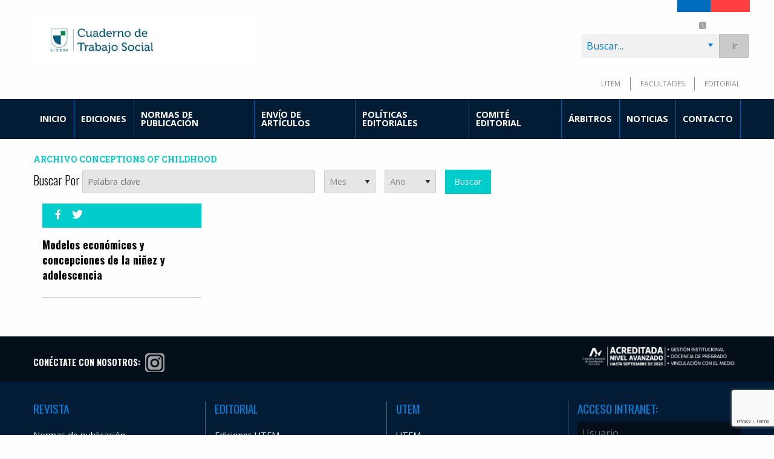

--- FILE ---
content_type: text/html; charset=UTF-8
request_url: https://cuadernots.utem.cl/keywords/conceptions-of-childhood/
body_size: 14361
content:
<!doctype html>
<html>

<head>
    <meta charset="utf-8" />
    <meta name="viewport" content="width=device-width, initial-scale=1.0" />
    <link href='https://fonts.googleapis.com/css?family=Roboto+Slab:400,700' rel='stylesheet' type='text/css'>
    <link href='https://fonts.googleapis.com/css?family=Oswald:300,400,700' rel='stylesheet' type='text/css'>
    <link href='https://fonts.googleapis.com/css?family=Open+Sans:400,400italic,700' rel='stylesheet' type='text/css'>
    
    	<style>img:is([sizes="auto" i], [sizes^="auto," i]) { contain-intrinsic-size: 3000px 1500px }</style>
	
		<!-- All in One SEO 4.7.9 - aioseo.com -->
		<title>Conceptions of Childhood - Cuadernos de Trabajo Social</title>
	<meta name="robots" content="max-image-preview:large" />
	<link rel="canonical" href="https://cuadernots.utem.cl/keywords/conceptions-of-childhood/" />
	<meta name="generator" content="All in One SEO (AIOSEO) 4.7.9" />
		<script type="application/ld+json" class="aioseo-schema">
			{"@context":"https:\/\/schema.org","@graph":[{"@type":"BreadcrumbList","@id":"https:\/\/cuadernots.utem.cl\/keywords\/conceptions-of-childhood\/#breadcrumblist","itemListElement":[{"@type":"ListItem","@id":"https:\/\/cuadernots.utem.cl\/#listItem","position":1,"name":"Hogar","item":"https:\/\/cuadernots.utem.cl\/","nextItem":{"@type":"ListItem","@id":"https:\/\/cuadernots.utem.cl\/keywords\/conceptions-of-childhood\/#listItem","name":"Conceptions of Childhood"}},{"@type":"ListItem","@id":"https:\/\/cuadernots.utem.cl\/keywords\/conceptions-of-childhood\/#listItem","position":2,"name":"Conceptions of Childhood","previousItem":{"@type":"ListItem","@id":"https:\/\/cuadernots.utem.cl\/#listItem","name":"Hogar"}}]},{"@type":"CollectionPage","@id":"https:\/\/cuadernots.utem.cl\/keywords\/conceptions-of-childhood\/#collectionpage","url":"https:\/\/cuadernots.utem.cl\/keywords\/conceptions-of-childhood\/","name":"Conceptions of Childhood - Cuadernos de Trabajo Social","inLanguage":"es-ES","isPartOf":{"@id":"https:\/\/cuadernots.utem.cl\/#website"},"breadcrumb":{"@id":"https:\/\/cuadernots.utem.cl\/keywords\/conceptions-of-childhood\/#breadcrumblist"}},{"@type":"Organization","@id":"https:\/\/cuadernots.utem.cl\/#organization","name":"Cuadernos de Trabajo Social","description":"UTEM","url":"https:\/\/cuadernots.utem.cl\/"},{"@type":"WebSite","@id":"https:\/\/cuadernots.utem.cl\/#website","url":"https:\/\/cuadernots.utem.cl\/","name":"Cuadernos de Trabajo Social","description":"UTEM","inLanguage":"es-ES","publisher":{"@id":"https:\/\/cuadernots.utem.cl\/#organization"}}]}
		</script>
		<!-- All in One SEO -->


	<!-- This site is optimized with the Yoast SEO plugin v24.4 - https://yoast.com/wordpress/plugins/seo/ -->
	<link rel="canonical" href="http://cuadernots.utem.cl/keywords/conceptions-of-childhood/" />
	<meta property="og:locale" content="es_ES" />
	<meta property="og:type" content="article" />
	<meta property="og:title" content="Conceptions of Childhood Archives - Cuadernos de Trabajo Social" />
	<meta property="og:url" content="http://cuadernots.utem.cl/keywords/conceptions-of-childhood/" />
	<meta property="og:site_name" content="Cuadernos de Trabajo Social" />
	<meta name="twitter:card" content="summary_large_image" />
	<script type="application/ld+json" class="yoast-schema-graph">{"@context":"https://schema.org","@graph":[{"@type":"CollectionPage","@id":"http://cuadernots.utem.cl/keywords/conceptions-of-childhood/","url":"http://cuadernots.utem.cl/keywords/conceptions-of-childhood/","name":"Conceptions of Childhood Archives - Cuadernos de Trabajo Social","isPartOf":{"@id":"https://cuadernots.utem.cl/#website"},"breadcrumb":{"@id":"http://cuadernots.utem.cl/keywords/conceptions-of-childhood/#breadcrumb"},"inLanguage":"es"},{"@type":"BreadcrumbList","@id":"http://cuadernots.utem.cl/keywords/conceptions-of-childhood/#breadcrumb","itemListElement":[{"@type":"ListItem","position":1,"name":"Portada","item":"https://cuadernots.utem.cl/"},{"@type":"ListItem","position":2,"name":"Conceptions of Childhood"}]},{"@type":"WebSite","@id":"https://cuadernots.utem.cl/#website","url":"https://cuadernots.utem.cl/","name":"Cuadernos de Trabajo Social","description":"UTEM","potentialAction":[{"@type":"SearchAction","target":{"@type":"EntryPoint","urlTemplate":"https://cuadernots.utem.cl/?s={search_term_string}"},"query-input":{"@type":"PropertyValueSpecification","valueRequired":true,"valueName":"search_term_string"}}],"inLanguage":"es"}]}</script>
	<!-- / Yoast SEO plugin. -->


<link rel='dns-prefetch' href='//code.ionicframework.com' />
<link rel='dns-prefetch' href='//www.googletagmanager.com' />
<link rel="alternate" type="application/rss+xml" title="Cuadernos de Trabajo Social &raquo; Conceptions of Childhood Keyword Feed" href="https://cuadernots.utem.cl/keywords/conceptions-of-childhood/feed/" />
<script type="text/javascript">
/* <![CDATA[ */
window._wpemojiSettings = {"baseUrl":"https:\/\/s.w.org\/images\/core\/emoji\/15.0.3\/72x72\/","ext":".png","svgUrl":"https:\/\/s.w.org\/images\/core\/emoji\/15.0.3\/svg\/","svgExt":".svg","source":{"concatemoji":"https:\/\/cuadernots.utem.cl\/wp-includes\/js\/wp-emoji-release.min.js?ver=85f22c1c40ef230cb743c50f410fc36d"}};
/*! This file is auto-generated */
!function(i,n){var o,s,e;function c(e){try{var t={supportTests:e,timestamp:(new Date).valueOf()};sessionStorage.setItem(o,JSON.stringify(t))}catch(e){}}function p(e,t,n){e.clearRect(0,0,e.canvas.width,e.canvas.height),e.fillText(t,0,0);var t=new Uint32Array(e.getImageData(0,0,e.canvas.width,e.canvas.height).data),r=(e.clearRect(0,0,e.canvas.width,e.canvas.height),e.fillText(n,0,0),new Uint32Array(e.getImageData(0,0,e.canvas.width,e.canvas.height).data));return t.every(function(e,t){return e===r[t]})}function u(e,t,n){switch(t){case"flag":return n(e,"\ud83c\udff3\ufe0f\u200d\u26a7\ufe0f","\ud83c\udff3\ufe0f\u200b\u26a7\ufe0f")?!1:!n(e,"\ud83c\uddfa\ud83c\uddf3","\ud83c\uddfa\u200b\ud83c\uddf3")&&!n(e,"\ud83c\udff4\udb40\udc67\udb40\udc62\udb40\udc65\udb40\udc6e\udb40\udc67\udb40\udc7f","\ud83c\udff4\u200b\udb40\udc67\u200b\udb40\udc62\u200b\udb40\udc65\u200b\udb40\udc6e\u200b\udb40\udc67\u200b\udb40\udc7f");case"emoji":return!n(e,"\ud83d\udc26\u200d\u2b1b","\ud83d\udc26\u200b\u2b1b")}return!1}function f(e,t,n){var r="undefined"!=typeof WorkerGlobalScope&&self instanceof WorkerGlobalScope?new OffscreenCanvas(300,150):i.createElement("canvas"),a=r.getContext("2d",{willReadFrequently:!0}),o=(a.textBaseline="top",a.font="600 32px Arial",{});return e.forEach(function(e){o[e]=t(a,e,n)}),o}function t(e){var t=i.createElement("script");t.src=e,t.defer=!0,i.head.appendChild(t)}"undefined"!=typeof Promise&&(o="wpEmojiSettingsSupports",s=["flag","emoji"],n.supports={everything:!0,everythingExceptFlag:!0},e=new Promise(function(e){i.addEventListener("DOMContentLoaded",e,{once:!0})}),new Promise(function(t){var n=function(){try{var e=JSON.parse(sessionStorage.getItem(o));if("object"==typeof e&&"number"==typeof e.timestamp&&(new Date).valueOf()<e.timestamp+604800&&"object"==typeof e.supportTests)return e.supportTests}catch(e){}return null}();if(!n){if("undefined"!=typeof Worker&&"undefined"!=typeof OffscreenCanvas&&"undefined"!=typeof URL&&URL.createObjectURL&&"undefined"!=typeof Blob)try{var e="postMessage("+f.toString()+"("+[JSON.stringify(s),u.toString(),p.toString()].join(",")+"));",r=new Blob([e],{type:"text/javascript"}),a=new Worker(URL.createObjectURL(r),{name:"wpTestEmojiSupports"});return void(a.onmessage=function(e){c(n=e.data),a.terminate(),t(n)})}catch(e){}c(n=f(s,u,p))}t(n)}).then(function(e){for(var t in e)n.supports[t]=e[t],n.supports.everything=n.supports.everything&&n.supports[t],"flag"!==t&&(n.supports.everythingExceptFlag=n.supports.everythingExceptFlag&&n.supports[t]);n.supports.everythingExceptFlag=n.supports.everythingExceptFlag&&!n.supports.flag,n.DOMReady=!1,n.readyCallback=function(){n.DOMReady=!0}}).then(function(){return e}).then(function(){var e;n.supports.everything||(n.readyCallback(),(e=n.source||{}).concatemoji?t(e.concatemoji):e.wpemoji&&e.twemoji&&(t(e.twemoji),t(e.wpemoji)))}))}((window,document),window._wpemojiSettings);
/* ]]> */
</script>
<link rel='stylesheet' id='wp-quicklatex-format-css' href='https://cuadernots.utem.cl/wp-content/plugins/wp-quicklatex/css/quicklatex-format.css?ver=85f22c1c40ef230cb743c50f410fc36d' type='text/css' media='all' />
<style id='wp-emoji-styles-inline-css' type='text/css'>

	img.wp-smiley, img.emoji {
		display: inline !important;
		border: none !important;
		box-shadow: none !important;
		height: 1em !important;
		width: 1em !important;
		margin: 0 0.07em !important;
		vertical-align: -0.1em !important;
		background: none !important;
		padding: 0 !important;
	}
</style>
<link rel='stylesheet' id='wp-block-library-css' href='https://cuadernots.utem.cl/wp-includes/css/dist/block-library/style.min.css?ver=85f22c1c40ef230cb743c50f410fc36d' type='text/css' media='all' />
<style id='classic-theme-styles-inline-css' type='text/css'>
/*! This file is auto-generated */
.wp-block-button__link{color:#fff;background-color:#32373c;border-radius:9999px;box-shadow:none;text-decoration:none;padding:calc(.667em + 2px) calc(1.333em + 2px);font-size:1.125em}.wp-block-file__button{background:#32373c;color:#fff;text-decoration:none}
</style>
<style id='global-styles-inline-css' type='text/css'>
:root{--wp--preset--aspect-ratio--square: 1;--wp--preset--aspect-ratio--4-3: 4/3;--wp--preset--aspect-ratio--3-4: 3/4;--wp--preset--aspect-ratio--3-2: 3/2;--wp--preset--aspect-ratio--2-3: 2/3;--wp--preset--aspect-ratio--16-9: 16/9;--wp--preset--aspect-ratio--9-16: 9/16;--wp--preset--color--black: #000000;--wp--preset--color--cyan-bluish-gray: #abb8c3;--wp--preset--color--white: #ffffff;--wp--preset--color--pale-pink: #f78da7;--wp--preset--color--vivid-red: #cf2e2e;--wp--preset--color--luminous-vivid-orange: #ff6900;--wp--preset--color--luminous-vivid-amber: #fcb900;--wp--preset--color--light-green-cyan: #7bdcb5;--wp--preset--color--vivid-green-cyan: #00d084;--wp--preset--color--pale-cyan-blue: #8ed1fc;--wp--preset--color--vivid-cyan-blue: #0693e3;--wp--preset--color--vivid-purple: #9b51e0;--wp--preset--gradient--vivid-cyan-blue-to-vivid-purple: linear-gradient(135deg,rgba(6,147,227,1) 0%,rgb(155,81,224) 100%);--wp--preset--gradient--light-green-cyan-to-vivid-green-cyan: linear-gradient(135deg,rgb(122,220,180) 0%,rgb(0,208,130) 100%);--wp--preset--gradient--luminous-vivid-amber-to-luminous-vivid-orange: linear-gradient(135deg,rgba(252,185,0,1) 0%,rgba(255,105,0,1) 100%);--wp--preset--gradient--luminous-vivid-orange-to-vivid-red: linear-gradient(135deg,rgba(255,105,0,1) 0%,rgb(207,46,46) 100%);--wp--preset--gradient--very-light-gray-to-cyan-bluish-gray: linear-gradient(135deg,rgb(238,238,238) 0%,rgb(169,184,195) 100%);--wp--preset--gradient--cool-to-warm-spectrum: linear-gradient(135deg,rgb(74,234,220) 0%,rgb(151,120,209) 20%,rgb(207,42,186) 40%,rgb(238,44,130) 60%,rgb(251,105,98) 80%,rgb(254,248,76) 100%);--wp--preset--gradient--blush-light-purple: linear-gradient(135deg,rgb(255,206,236) 0%,rgb(152,150,240) 100%);--wp--preset--gradient--blush-bordeaux: linear-gradient(135deg,rgb(254,205,165) 0%,rgb(254,45,45) 50%,rgb(107,0,62) 100%);--wp--preset--gradient--luminous-dusk: linear-gradient(135deg,rgb(255,203,112) 0%,rgb(199,81,192) 50%,rgb(65,88,208) 100%);--wp--preset--gradient--pale-ocean: linear-gradient(135deg,rgb(255,245,203) 0%,rgb(182,227,212) 50%,rgb(51,167,181) 100%);--wp--preset--gradient--electric-grass: linear-gradient(135deg,rgb(202,248,128) 0%,rgb(113,206,126) 100%);--wp--preset--gradient--midnight: linear-gradient(135deg,rgb(2,3,129) 0%,rgb(40,116,252) 100%);--wp--preset--font-size--small: 13px;--wp--preset--font-size--medium: 20px;--wp--preset--font-size--large: 36px;--wp--preset--font-size--x-large: 42px;--wp--preset--spacing--20: 0.44rem;--wp--preset--spacing--30: 0.67rem;--wp--preset--spacing--40: 1rem;--wp--preset--spacing--50: 1.5rem;--wp--preset--spacing--60: 2.25rem;--wp--preset--spacing--70: 3.38rem;--wp--preset--spacing--80: 5.06rem;--wp--preset--shadow--natural: 6px 6px 9px rgba(0, 0, 0, 0.2);--wp--preset--shadow--deep: 12px 12px 50px rgba(0, 0, 0, 0.4);--wp--preset--shadow--sharp: 6px 6px 0px rgba(0, 0, 0, 0.2);--wp--preset--shadow--outlined: 6px 6px 0px -3px rgba(255, 255, 255, 1), 6px 6px rgba(0, 0, 0, 1);--wp--preset--shadow--crisp: 6px 6px 0px rgba(0, 0, 0, 1);}:where(.is-layout-flex){gap: 0.5em;}:where(.is-layout-grid){gap: 0.5em;}body .is-layout-flex{display: flex;}.is-layout-flex{flex-wrap: wrap;align-items: center;}.is-layout-flex > :is(*, div){margin: 0;}body .is-layout-grid{display: grid;}.is-layout-grid > :is(*, div){margin: 0;}:where(.wp-block-columns.is-layout-flex){gap: 2em;}:where(.wp-block-columns.is-layout-grid){gap: 2em;}:where(.wp-block-post-template.is-layout-flex){gap: 1.25em;}:where(.wp-block-post-template.is-layout-grid){gap: 1.25em;}.has-black-color{color: var(--wp--preset--color--black) !important;}.has-cyan-bluish-gray-color{color: var(--wp--preset--color--cyan-bluish-gray) !important;}.has-white-color{color: var(--wp--preset--color--white) !important;}.has-pale-pink-color{color: var(--wp--preset--color--pale-pink) !important;}.has-vivid-red-color{color: var(--wp--preset--color--vivid-red) !important;}.has-luminous-vivid-orange-color{color: var(--wp--preset--color--luminous-vivid-orange) !important;}.has-luminous-vivid-amber-color{color: var(--wp--preset--color--luminous-vivid-amber) !important;}.has-light-green-cyan-color{color: var(--wp--preset--color--light-green-cyan) !important;}.has-vivid-green-cyan-color{color: var(--wp--preset--color--vivid-green-cyan) !important;}.has-pale-cyan-blue-color{color: var(--wp--preset--color--pale-cyan-blue) !important;}.has-vivid-cyan-blue-color{color: var(--wp--preset--color--vivid-cyan-blue) !important;}.has-vivid-purple-color{color: var(--wp--preset--color--vivid-purple) !important;}.has-black-background-color{background-color: var(--wp--preset--color--black) !important;}.has-cyan-bluish-gray-background-color{background-color: var(--wp--preset--color--cyan-bluish-gray) !important;}.has-white-background-color{background-color: var(--wp--preset--color--white) !important;}.has-pale-pink-background-color{background-color: var(--wp--preset--color--pale-pink) !important;}.has-vivid-red-background-color{background-color: var(--wp--preset--color--vivid-red) !important;}.has-luminous-vivid-orange-background-color{background-color: var(--wp--preset--color--luminous-vivid-orange) !important;}.has-luminous-vivid-amber-background-color{background-color: var(--wp--preset--color--luminous-vivid-amber) !important;}.has-light-green-cyan-background-color{background-color: var(--wp--preset--color--light-green-cyan) !important;}.has-vivid-green-cyan-background-color{background-color: var(--wp--preset--color--vivid-green-cyan) !important;}.has-pale-cyan-blue-background-color{background-color: var(--wp--preset--color--pale-cyan-blue) !important;}.has-vivid-cyan-blue-background-color{background-color: var(--wp--preset--color--vivid-cyan-blue) !important;}.has-vivid-purple-background-color{background-color: var(--wp--preset--color--vivid-purple) !important;}.has-black-border-color{border-color: var(--wp--preset--color--black) !important;}.has-cyan-bluish-gray-border-color{border-color: var(--wp--preset--color--cyan-bluish-gray) !important;}.has-white-border-color{border-color: var(--wp--preset--color--white) !important;}.has-pale-pink-border-color{border-color: var(--wp--preset--color--pale-pink) !important;}.has-vivid-red-border-color{border-color: var(--wp--preset--color--vivid-red) !important;}.has-luminous-vivid-orange-border-color{border-color: var(--wp--preset--color--luminous-vivid-orange) !important;}.has-luminous-vivid-amber-border-color{border-color: var(--wp--preset--color--luminous-vivid-amber) !important;}.has-light-green-cyan-border-color{border-color: var(--wp--preset--color--light-green-cyan) !important;}.has-vivid-green-cyan-border-color{border-color: var(--wp--preset--color--vivid-green-cyan) !important;}.has-pale-cyan-blue-border-color{border-color: var(--wp--preset--color--pale-cyan-blue) !important;}.has-vivid-cyan-blue-border-color{border-color: var(--wp--preset--color--vivid-cyan-blue) !important;}.has-vivid-purple-border-color{border-color: var(--wp--preset--color--vivid-purple) !important;}.has-vivid-cyan-blue-to-vivid-purple-gradient-background{background: var(--wp--preset--gradient--vivid-cyan-blue-to-vivid-purple) !important;}.has-light-green-cyan-to-vivid-green-cyan-gradient-background{background: var(--wp--preset--gradient--light-green-cyan-to-vivid-green-cyan) !important;}.has-luminous-vivid-amber-to-luminous-vivid-orange-gradient-background{background: var(--wp--preset--gradient--luminous-vivid-amber-to-luminous-vivid-orange) !important;}.has-luminous-vivid-orange-to-vivid-red-gradient-background{background: var(--wp--preset--gradient--luminous-vivid-orange-to-vivid-red) !important;}.has-very-light-gray-to-cyan-bluish-gray-gradient-background{background: var(--wp--preset--gradient--very-light-gray-to-cyan-bluish-gray) !important;}.has-cool-to-warm-spectrum-gradient-background{background: var(--wp--preset--gradient--cool-to-warm-spectrum) !important;}.has-blush-light-purple-gradient-background{background: var(--wp--preset--gradient--blush-light-purple) !important;}.has-blush-bordeaux-gradient-background{background: var(--wp--preset--gradient--blush-bordeaux) !important;}.has-luminous-dusk-gradient-background{background: var(--wp--preset--gradient--luminous-dusk) !important;}.has-pale-ocean-gradient-background{background: var(--wp--preset--gradient--pale-ocean) !important;}.has-electric-grass-gradient-background{background: var(--wp--preset--gradient--electric-grass) !important;}.has-midnight-gradient-background{background: var(--wp--preset--gradient--midnight) !important;}.has-small-font-size{font-size: var(--wp--preset--font-size--small) !important;}.has-medium-font-size{font-size: var(--wp--preset--font-size--medium) !important;}.has-large-font-size{font-size: var(--wp--preset--font-size--large) !important;}.has-x-large-font-size{font-size: var(--wp--preset--font-size--x-large) !important;}
:where(.wp-block-post-template.is-layout-flex){gap: 1.25em;}:where(.wp-block-post-template.is-layout-grid){gap: 1.25em;}
:where(.wp-block-columns.is-layout-flex){gap: 2em;}:where(.wp-block-columns.is-layout-grid){gap: 2em;}
:root :where(.wp-block-pullquote){font-size: 1.5em;line-height: 1.6;}
</style>
<link rel='stylesheet' id='contact-form-7-css' href='https://cuadernots.utem.cl/wp-content/plugins/contact-form-7/includes/css/styles.css?ver=6.0.5' type='text/css' media='all' />
<link rel='stylesheet' id='dashicons-css' href='https://cuadernots.utem.cl/wp-includes/css/dashicons.min.css?ver=85f22c1c40ef230cb743c50f410fc36d' type='text/css' media='all' />
<link rel='stylesheet' id='post-views-counter-frontend-css' href='https://cuadernots.utem.cl/wp-content/plugins/post-views-counter/css/frontend.min.css?ver=1.5.1' type='text/css' media='all' />
<link rel='stylesheet' id='awesomeplete-css' href='https://cuadernots.utem.cl/wp-content/themes/vtte-revistas/css/awesomeplete.css?ver=85f22c1c40ef230cb743c50f410fc36d' type='text/css' media='all' />
<link rel='stylesheet' id='datepicker-css' href='https://cuadernots.utem.cl/wp-content/themes/vtte-revistas/css/datepicker.css?ver=85f22c1c40ef230cb743c50f410fc36d' type='text/css' media='all' />
<link rel='stylesheet' id='vtte_style_base-css' href='https://cuadernots.utem.cl/wp-content/themes/vtte-base/style.css?ver=85f22c1c40ef230cb743c50f410fc36d' type='text/css' media='all' />
<link rel='stylesheet' id='vtte_style-css' href='https://cuadernots.utem.cl/wp-content/themes/vtte-revistas/style.css?ver=85f22c1c40ef230cb743c50f410fc36d' type='text/css' media='all' />
<link rel='stylesheet' id='slick-css' href='https://cuadernots.utem.cl/wp-content/themes/vtte-base/js/slick/slick.css?ver=85f22c1c40ef230cb743c50f410fc36d' type='text/css' media='all' />
<link rel='stylesheet' id='slick-theme-css' href='https://cuadernots.utem.cl/wp-content/themes/vtte-base/js/slick/slick-theme.css?ver=85f22c1c40ef230cb743c50f410fc36d' type='text/css' media='all' />
<link rel='stylesheet' id='swipebox-css' href='https://cuadernots.utem.cl/wp-content/themes/vtte-base/css/swipebox.min.css?ver=85f22c1c40ef230cb743c50f410fc36d' type='text/css' media='all' />
<link rel='stylesheet' id='ionicons-css' href='https://code.ionicframework.com/ionicons/2.0.1/css/ionicons.min.css?ver=85f22c1c40ef230cb743c50f410fc36d' type='text/css' media='all' />
<style id='akismet-widget-style-inline-css' type='text/css'>

			.a-stats {
				--akismet-color-mid-green: #357b49;
				--akismet-color-white: #fff;
				--akismet-color-light-grey: #f6f7f7;

				max-width: 350px;
				width: auto;
			}

			.a-stats * {
				all: unset;
				box-sizing: border-box;
			}

			.a-stats strong {
				font-weight: 600;
			}

			.a-stats a.a-stats__link,
			.a-stats a.a-stats__link:visited,
			.a-stats a.a-stats__link:active {
				background: var(--akismet-color-mid-green);
				border: none;
				box-shadow: none;
				border-radius: 8px;
				color: var(--akismet-color-white);
				cursor: pointer;
				display: block;
				font-family: -apple-system, BlinkMacSystemFont, 'Segoe UI', 'Roboto', 'Oxygen-Sans', 'Ubuntu', 'Cantarell', 'Helvetica Neue', sans-serif;
				font-weight: 500;
				padding: 12px;
				text-align: center;
				text-decoration: none;
				transition: all 0.2s ease;
			}

			/* Extra specificity to deal with TwentyTwentyOne focus style */
			.widget .a-stats a.a-stats__link:focus {
				background: var(--akismet-color-mid-green);
				color: var(--akismet-color-white);
				text-decoration: none;
			}

			.a-stats a.a-stats__link:hover {
				filter: brightness(110%);
				box-shadow: 0 4px 12px rgba(0, 0, 0, 0.06), 0 0 2px rgba(0, 0, 0, 0.16);
			}

			.a-stats .count {
				color: var(--akismet-color-white);
				display: block;
				font-size: 1.5em;
				line-height: 1.4;
				padding: 0 13px;
				white-space: nowrap;
			}
		
</style>
<link rel='stylesheet' id='wp-pagenavi-css' href='https://cuadernots.utem.cl/wp-content/plugins/wp-pagenavi/pagenavi-css.css?ver=2.70' type='text/css' media='all' />
<script type="text/javascript" src="https://cuadernots.utem.cl/wp-includes/js/jquery/jquery.min.js?ver=3.7.1" id="jquery-core-js"></script>
<script type="text/javascript" src="https://cuadernots.utem.cl/wp-includes/js/jquery/jquery-migrate.min.js?ver=3.4.1" id="jquery-migrate-js"></script>
<script type="text/javascript" src="https://cuadernots.utem.cl/wp-content/themes/vtte-base/js/foundation.core.js?ver=20140624" id="Foundation-js"></script>
<script type="text/javascript" src="https://cuadernots.utem.cl/wp-content/themes/vtte-revistas/js/foundation.util.motion.js?ver=1.0" id="Foundation.util.motion-js"></script>
<script type="text/javascript" src="https://cuadernots.utem.cl/wp-content/themes/vtte-revistas/js/foundation.reveal.js?ver=1.0" id="Foundation.reveal-js"></script>
<script type="text/javascript" src="https://cuadernots.utem.cl/wp-content/themes/vtte-revistas/js/foundation.tooltip.js?ver=1.0" id="Foundation.tooltip-js"></script>
<script type="text/javascript" src="https://cuadernots.utem.cl/wp-content/themes/vtte-revistas/js/talkify.min.js?ver=1.0" id="talkify-js"></script>
<script type="text/javascript" src="https://cuadernots.utem.cl/wp-content/themes/vtte-revistas/js/awesomeplete.js?ver=1.0" id="awesomeplete-js"></script>
<script type="text/javascript" src="https://cuadernots.utem.cl/wp-content/themes/vtte-revistas/js/datepicker.js?ver=1.0" id="datepicker-js"></script>
<script type="text/javascript" src="https://cuadernots.utem.cl/wp-content/themes/vtte-revistas/js/datepicker.es.js?ver=1.0" id="datepicker_es-js"></script>
<script type="text/javascript" id="vtte_magazine_script-js-extra">
/* <![CDATA[ */
var userList = [{"label":"Shion L\u00f3pez","value":2393},{"label":"Mat\u00edas Aguill\u00f3n","value":2392},{"label":"Cl\u00e9ment Colin","value":2262},{"label":"Carolina Mora","value":2255},{"label":"Victoria Peralta","value":2254},{"label":"Luis Brito","value":2252},{"label":"Joan Casas-Mart\u00ed","value":2164},{"label":"Gl\u00f2ria Casas-Mart\u00ed","value":2163},{"label":"Rosa Villarroel Vald\u00e9s","value":2154},{"label":"Mauricio S\u00e1nchez Aliaga","value":2153},{"label":"Andrea V\u00e1squez S\u00e1enz","value":2137},{"label":"Francisco Ram\u00edrez Varela","value":2128},{"label":"Luc\u00eda Castillo Lobos","value":2124},{"label":"C\u00e9sar Gonz\u00e1lez V\u00e9lez","value":1419},{"label":"Pascual Scarpino","value":1417},{"label":"Berenice P\u00e9rez-Ram\u00edrez","value":1416},{"label":"Eliana Pichulm\u00e1n","value":1415},{"label":"Karen Garc\u00e9s","value":1414},{"label":"G. Bernarda Aedo","value":1413},{"label":"Laura G\u00f3mez","value":1412},{"label":"Tatiana Urtubia","value":1411},{"label":"Carla Fierro","value":1410},{"label":"Irene L\u00f3pez-Garc\u00eda","value":1409},{"label":"Daniel Corzo","value":1408},{"label":"Fabiola Miranda P\u00e9rez","value":1403},{"label":"Carlos Andrade-Guzm\u00e1n","value":1398},{"label":"Arturo Bruna Villanueva","value":933},{"label":"Miguel Galv\u00e1n Cabello","value":930},{"label":"Andrea Leiva Espitia","value":928},{"label":"Daniela Ramos Tique","value":927},{"label":"Lina Pinz\u00f3n Montes","value":926},{"label":"Ra\u00fal Clavijo Mej\u00eda","value":925},{"label":"Diego Hern\u00e1ndez Cruz","value":924},{"label":"Elisa Esteban-Carbonell","value":922},{"label":"Enrique Carnicero-Hern\u00e1ndez","value":921},{"label":"Nuria del Olmo-Vic\u00e9n","value":920},{"label":"Ana Mar\u00eda Salam\u00e9 Coul\u00f3n","value":729},{"label":"Ketty Cazorla Becerra","value":728},{"label":"Patricia Casta\u00f1eda Meneses","value":727},{"label":"V\u00edctor Ch\u00e1vez Rodr\u00edguez","value":720},{"label":"Isabella Aldunce Moreno","value":719},{"label":"Camila Daza La Rosa","value":718},{"label":"Dannae Francisca Valenzuela Handy","value":713},{"label":"Am\u00e9rica Rodr\u00edguez Tapia","value":712},{"label":"Lorena Andrea Pezoa Carrasco","value":705},{"label":"Jos\u00e9 Andr\u00e9s Villarroel L\u00f3pez","value":702},{"label":"Daniela Guzm\u00e1n Sanhueza","value":701},{"label":"G\u00e9nesis Quiroz Carre\u00f1o","value":695},{"label":"M\u00f3nica Aravena Santolaya","value":693},{"label":"Natalia Molina Mu\u00f1oz","value":692},{"label":"Sof\u00eda Adela Salinas Fuentealba","value":665},{"label":"Julio Roberto Labra\u00f1a Vargas","value":664},{"label":"Julia Rojas V\u00e1squez","value":649},{"label":"Antonieta Urquieta","value":646},{"label":"Vicente Sisto Campos","value":641},{"label":"Ra\u00fal Hozven Valenzuela","value":640},{"label":"Daniel Esteban Faur\u00e9 Polloni","value":636},{"label":"Silvia Andrea Serrano Padilla","value":631},{"label":"Alejandra Vianney Arellano Sierra","value":630},{"label":"Amairani Aracelly Ceh Alvarado","value":629},{"label":"Claudia Flores Rivas","value":619},{"label":"Rodrigo Az\u00f3car Gonz\u00e1lez","value":618},{"label":"Lorena Basualto Porra","value":617},{"label":"Sonia Brito Rodr\u00edguez","value":616},{"label":"Carlos Andrade-Guzm\u00e1n","value":598},{"label":"Loreto Castillo Collado","value":462},{"label":"Carla Mu\u00f1oz Montecinos","value":461},{"label":"Patricio Ib\u00e1\u00f1ez Gonz\u00e1lez","value":455},{"label":"Patricia Merino Flores","value":454},{"label":"Gabriela Guti\u00e9rrez Pezo","value":448},{"label":"Benjam\u00edn Silva Torrealba","value":439},{"label":"Amanda Barr\u00eda C\u00e1rdenas","value":438},{"label":"V\u00edctor Fern\u00e1ndez Gonz\u00e1lez","value":421},{"label":"Loreto Alfaro Rodr\u00edguez","value":415},{"label":"Erik Lombaert","value":404},{"label":"Mar\u00eda del Sagrario Vargas Espadas","value":394},{"label":"Sheila Mariela Cohuo Cob","value":393},{"label":"Russell Izael Trujeque Zavala","value":392},{"label":"Didier Francisco Ak\u00e9 Canul","value":391},{"label":"Andrea Ibacache-Corante","value":369},{"label":"Susana Leonor Malacalza","value":367},{"label":"Sandra Iturrieta Olivares","value":361},{"label":"Gabriela Pantoja Kauffmann","value":357},{"label":"Tania Rioja Dreisziger","value":354},{"label":"Juan Carlos Ruiz Flores","value":351},{"label":"Benjam\u00edn Bahamonde Rojas","value":313},{"label":"Sara Correa Paz","value":309},{"label":"Lorena Gonz\u00e1lez Fuentes","value":305},{"label":"Daniel Faur\u00e9 Pollini","value":303},{"label":"Neus Caparr\u00f3s Civera","value":299},{"label":"Irene Ace\u00f1a Iriarte","value":298},{"label":"Constanza Castillo Vejar","value":295},{"label":"Marcela Vald\u00e9s Marileo","value":294},{"label":"Daniel Brzovic Gaete","value":290},{"label":"Ricardo Arancibia Cuzmar","value":281},{"label":"Rub\u00e9n Lobos","value":273},{"label":"Karen Gonz\u00e1lez Flores","value":268},{"label":"Carolina Sep\u00falveda Bahamonde","value":254},{"label":"Paloma Rojas Ubal","value":253},{"label":"Daniela Quezada Vergara","value":252},{"label":"M. Elena Cuartero","value":246},{"label":"Julia Cerda Carvajal","value":204},{"label":"Carolina Freixas Prieto","value":200},{"label":"Fernando Mu\u00f1oz","value":197},{"label":"Pablo Su\u00e1rez Manrique","value":189},{"label":"Carlos Mej\u00edas Sandia","value":188},{"label":"Viviana Rodr\u00edguez Venegas","value":180},{"label":"Cory Duarte Hidalgo","value":179},{"label":"Alejandra Mora Castillo","value":178},{"label":"Alejandra Vianney Arellano Sierra","value":174},{"label":"Silvia Andrea Serrano Padilla","value":173},{"label":"Gabriela Isabel V\u00e1zquez D\u00edaz","value":172},{"label":"Claudia Isabel Tzec Puch","value":171},{"label":"Lilian Dom\u00ednguez","value":161},{"label":"Rosa Ruffinelli","value":160},{"label":"Carlos Andrade Guzm\u00e1n","value":158},{"label":"Ricardo Arancibia Cuzmar","value":90},{"label":"Carlos Rodr\u00edguez Garc\u00e9s","value":86},{"label":"V\u00edctor Castillo Riquelme","value":85},{"label":"Crist\u00f3bal Dauvin Herrera","value":83},{"label":"Ram\u00f3n Vivanco Mu\u00f1oz","value":74},{"label":"Daniela Araya Tirado","value":72},{"label":"Makarena Burgos Bravo","value":73},{"label":"Paola Mayorga Bustamante","value":70},{"label":"Paula Hurtado L\u00f3pez","value":61},{"label":"Fabi\u00e1n G\u00e1rate Troncoso","value":60},{"label":"Javiera Carrasco Pinochet","value":59},{"label":"Valentina Aranda Brown","value":56},{"label":"Ra\u00fal Eduardo L\u00f3pez Estrada","value":54},{"label":"B\u00e1rbara L. Cuevas Mu\u00f1iz","value":53},{"label":"Julio Tereuc\u00e1n Angulo","value":51},{"label":"Carmen Gloria Robles Cisterna","value":50},{"label":"Juan Luis Montoya","value":47},{"label":"Natalia Gonzalorena Vallejos","value":40},{"label":"Julio Cristi\u00e1n Paredes Garc\u00e9s","value":36},{"label":"Denise Oyarz\u00fan G\u00f3mez","value":34},{"label":"Sonia Romero P\u00e9rez","value":33},{"label":"Jocelyn P\u00e9rez Araya","value":31},{"label":"Yanina Rodr\u00edguez Pereira","value":28},{"label":"Camila Padilla Balc\u00e1zar","value":27},{"label":"Macarena Armijo Barrera","value":26},{"label":"Andrea Araneda Mart\u00ednez","value":25},{"label":"Johana Rivera Izquierdo","value":24},{"label":"Diana Castillo","value":23},{"label":"Cindy Lorena Monroy","value":22},{"label":"Cruz Elena Rivas Vald\u00e9s","value":21},{"label":"Natalia Corredor Parra","value":17}];
/* ]]> */
</script>
<script type="text/javascript" src="https://cuadernots.utem.cl/wp-content/themes/vtte-revistas/js/script.js?ver=1.0" id="vtte_magazine_script-js"></script>
<script type="text/javascript" src="https://cuadernots.utem.cl/wp-content/themes/js/modernizr.js?ver=20140624" id="modernizr-js"></script>
<script type="text/javascript" src="https://cuadernots.utem.cl/wp-content/themes/vtte-base/js/foundation.util.timerAndImageLoader.js?ver=20140624" id="foundation-timer-image-js"></script>
<script type="text/javascript" src="https://cuadernots.utem.cl/wp-content/themes/vtte-base/js/foundation.util.mediaQuery.js?ver=20140624" id="Foundation-mediaquery-js"></script>
<script type="text/javascript" src="https://cuadernots.utem.cl/wp-content/themes/vtte-base/js/foundation.util.box.js?ver=20140624" id="Foundation-util-box-js"></script>
<script type="text/javascript" src="https://cuadernots.utem.cl/wp-content/themes/vtte-base/js/foundation.util.keyboard.js?ver=20140624" id="Foundation-util-keyboard-js"></script>
<script type="text/javascript" src="https://cuadernots.utem.cl/wp-content/themes/vtte-base/js/foundation.util.nest.js?ver=20140624" id="Foundation-util-nest-js"></script>
<script type="text/javascript" src="https://cuadernots.utem.cl/wp-content/themes/vtte-base/js/foundation.equalizer.js?ver=20140624" id="Foundation-equalizer-js"></script>
<script type="text/javascript" src="https://cuadernots.utem.cl/wp-content/themes/vtte-base/js/foundation.dropdownMenu.js?ver=20140624" id="Foundation-dropdown-menu-js"></script>
<script type="text/javascript" src="https://cuadernots.utem.cl/wp-content/themes/vtte-base/js/foundation.accordion.js?ver=20140624" id="Foundation-accordion-js"></script>
<script type="text/javascript" src="https://cuadernots.utem.cl/wp-content/themes/vtte-base/js/foundation.accordionMenu.js?ver=20140624" id="Foundation-accordion-menu-js"></script>
<script type="text/javascript" src="https://cuadernots.utem.cl/wp-content/themes/vtte-base/js/foundation.drilldown.js?ver=20140624" id="Foundation-drilldown-js"></script>
<script type="text/javascript" src="https://cuadernots.utem.cl/wp-content/themes/vtte-base/js/foundation.dropdown.js?ver=20140624" id="Foundation-dropdown-js"></script>
<script type="text/javascript" src="https://cuadernots.utem.cl/wp-content/themes/vtte-base/js/foundation.responsiveMenu.js?ver=20140624" id="Foundation-responsiveMenu-js"></script>
<script type="text/javascript" src="https://cuadernots.utem.cl/wp-content/themes/vtte-base/js/foundation.responsiveToggle.js?ver=20140624" id="Foundation-responsiveToggle-js"></script>
<script type="text/javascript" src="https://cuadernots.utem.cl/wp-content/themes/vtte-base/js/foundation.util.triggers.js?ver=20140624" id="Foundation-triggers-js"></script>
<script type="text/javascript" src="https://cuadernots.utem.cl/wp-content/themes/vtte-base/js/foundation.sticky.js?ver=20140624" id="Foundation-sticky-js"></script>
<script type="text/javascript" src="https://cuadernots.utem.cl/wp-content/themes/vtte-base/js/foundation.abide.js?ver=20140624" id="Foundation-abide-js"></script>
<script type="text/javascript" src="https://cuadernots.utem.cl/wp-content/themes/vtte-base/js/foundation.tabs.js?ver=20140624" id="Foundation-tabs-js"></script>
<script type="text/javascript" src="https://cuadernots.utem.cl/wp-content/themes/js/slick.min.js?ver=20140624" id="Slick-js"></script>
<script type="text/javascript" src="https://cuadernots.utem.cl/wp-content/themes/js/swipebox.min.js?ver=20140624" id="Swipebox-js"></script>
<script type="text/javascript" id="vtte_script-js-extra">
/* <![CDATA[ */
var Ajax = {"url":"https:\/\/cuadernots.utem.cl\/wp-admin\/admin-ajax.php"};
/* ]]> */
</script>
<script type="text/javascript" src="https://cuadernots.utem.cl/wp-content/themes/js/script.js?ver=20140624" id="vtte_script-js"></script>
<script type="text/javascript" src="https://cuadernots.utem.cl/wp-content/plugins/wp-quicklatex/js/wp-quicklatex-frontend.js?ver=1.0" id="wp-quicklatex-frontend-js"></script>
<link rel="https://api.w.org/" href="https://cuadernots.utem.cl/wp-json/" /><link rel="EditURI" type="application/rsd+xml" title="RSD" href="https://cuadernots.utem.cl/xmlrpc.php?rsd" />

<meta name="generator" content="Site Kit by Google 1.148.0" /><script type="text/javascript">
(function(url){
	if(/(?:Chrome\/26\.0\.1410\.63 Safari\/537\.31|WordfenceTestMonBot)/.test(navigator.userAgent)){ return; }
	var addEvent = function(evt, handler) {
		if (window.addEventListener) {
			document.addEventListener(evt, handler, false);
		} else if (window.attachEvent) {
			document.attachEvent('on' + evt, handler);
		}
	};
	var removeEvent = function(evt, handler) {
		if (window.removeEventListener) {
			document.removeEventListener(evt, handler, false);
		} else if (window.detachEvent) {
			document.detachEvent('on' + evt, handler);
		}
	};
	var evts = 'contextmenu dblclick drag dragend dragenter dragleave dragover dragstart drop keydown keypress keyup mousedown mousemove mouseout mouseover mouseup mousewheel scroll'.split(' ');
	var logHuman = function() {
		if (window.wfLogHumanRan) { return; }
		window.wfLogHumanRan = true;
		var wfscr = document.createElement('script');
		wfscr.type = 'text/javascript';
		wfscr.async = true;
		wfscr.src = url + '&r=' + Math.random();
		(document.getElementsByTagName('head')[0]||document.getElementsByTagName('body')[0]).appendChild(wfscr);
		for (var i = 0; i < evts.length; i++) {
			removeEvent(evts[i], logHuman);
		}
	};
	for (var i = 0; i < evts.length; i++) {
		addEvent(evts[i], logHuman);
	}
})('//cuadernots.utem.cl/?wordfence_lh=1&hid=AC2571D90B7976F621AF2C5EC63D2D79');
</script>	
	<!-- Global site tag (gtag.js) - Google Analytics -->
<script async src="https://www.googletagmanager.com/gtag/js?id=G-D624PY1F74"></script>
<script>
  window.dataLayer = window.dataLayer || [];
  function gtag(){dataLayer.push(arguments);}
  gtag('js', new Date());

  gtag('config', 'G-D624PY1F74');
</script>
	
</head>

<body class="archive tax-tax_keywords_en term-conceptions-of-childhood term-442">
    <header class="mobile-header show-for-small-only">
        <div class="top-bar">
            <div class="top-bar-left">
                <a href="https://cuadernots.utem.cl" class="logo"><img src="https://cuadernots.utem.cl/wp-content/uploads/sites/10/2021/02/logo-revista-cuaderno-trabajo-social_utem.svg" alt="Cuadernos de Trabajo Social"></a>
            </div>
            <div class="top-bar-right">
                <a href="#" class="mobile-nav-button"><span class="dashicons dashicons-menu"></span></a>
            </div>
        </div>
        <div class="menu-mobile-container closed">

            <a class="close" href="#"><span class="dashicons dashicons-no-alt"></span></a>
            <div class="search-mobile"></div>
            <ul id = "menu-principal" class = "menu vertical menu"><li id="menu-item-101" class="menu-item menu-item-type-custom menu-item-object-custom menu-item-home menu-item-101"><a href="https://cuadernots.utem.cl/">Inicio</a></li>
<li id="menu-item-102" class="menu-item menu-item-type-custom menu-item-object-custom menu-item-102"><a href="https://cuadernots.utem.cl/ediciones/">Ediciones</a></li>
<li id="menu-item-106" class="menu-item menu-item-type-post_type menu-item-object-page menu-item-106"><a href="https://cuadernots.utem.cl/normas-publicacion/">Normas de publicación</a></li>
<li id="menu-item-505" class="menu-item menu-item-type-post_type menu-item-object-page menu-item-505"><a href="https://cuadernots.utem.cl/envio-de-articulos/">Envío de Artículos</a></li>
<li id="menu-item-113" class="menu-item menu-item-type-post_type menu-item-object-page menu-item-113"><a href="https://cuadernots.utem.cl/politicas-editoriales/">Políticas editoriales</a></li>
<li id="menu-item-110" class="menu-item menu-item-type-post_type menu-item-object-page menu-item-110"><a href="https://cuadernots.utem.cl/comite-editorial/">Comité Editorial</a></li>
<li id="menu-item-549" class="menu-item menu-item-type-post_type menu-item-object-page menu-item-549"><a href="https://cuadernots.utem.cl/arbitros/">Árbitros</a></li>
<li id="menu-item-117" class="menu-item menu-item-type-taxonomy menu-item-object-category menu-item-117"><a href="https://cuadernots.utem.cl/category/noticias/">Noticias</a></li>
<li id="menu-item-123" class="menu-item menu-item-type-post_type menu-item-object-page menu-item-123"><a href="https://cuadernots.utem.cl/contacto/">Contacto</a></li>
</ul>        </div>
    </header>

    <header class="main-header hide-for-small-only">
        <div class="row">
            <div class="large-4 small-1 columns logo">
                <a href="https://cuadernots.utem.cl"><img src="https://cuadernots.utem.cl/wp-content/uploads/sites/10/2021/02/logo-revista-cuaderno-trabajo-social_utem.svg" alt="Cuadernos de Trabajo Social"></a>
            </div>
            <div class="large-4 columns gob-logo">
                <ul class="menu social-media align-right">
                    <li><a href="https://www.facebook.com/vcm.utem/"><i class="ion-social-facebook"></i></a></li>
                    <li><a href="https://x.com/vcmutem/"><img src="https://revistaepe.utem.cl/wp-content/uploads/sites/7/2025/05/vecteezy_twitter-new-logo-twitter-icons-new-twitter-logo-x-2023-x_31737215.png" style="width:12px;height:12px;"></a></li>
                    <li><a href="https://www.youtube.com/channel/UCyvdEKb5EkDTPzM4HDjdcuw"><i class="ion-social-youtube"></i></a></li>
                    <li><a href="https://cl.linkedin.com/edu/universidad-tecnol%C3%B3gica-metropolitana-11004"><i class="ion-social-linkedin"></i></a></li>
                    <li><a href="https://www.instagram.com/vcm.utem/"><i class="ion-social-instagram"></i></a></li>
                </ul>
                <div class="search-form">
	<form role="search" method="get" id="searchform" class="searchform" action="https://cuadernots.utem.cl">
		<div class="input-group">
			<input value="" class="input-group-field" name="s" placeholder="Buscar..." id="s" type="text">
			<a href="#" class="advanced-search has-tip" data-tooltip data-position="top" title="Búsqueda Avanzada"><span class="dashicons dashicons-arrow-down"></span></a>
			<div class="input-group-button">
				<input id="searchsubmit" value="Ir" class="button" type="submit">
			</div>
		</div>
	</form>
	<div class="advanced-search-form hide">
		<button class="close-button" aria-label="Close alert" type="button">
			<span aria-hidden="true">&times;</span>
		</button>
		
<form class="form-popup" action="https://cuadernots.utem.cl/busqueda-avanzada" method="post">
	<div class="row">
		<div class="large-12 columns">
			<label for="title">
				<input type="text" name="titulo" class="input-text" value="" placeholder="Título">
			</label>
		</div>
	</div>
	<div class="row">
		<div class="large-12 columns">
			<input type="text" name="author" value="" placeholder="Nombre de autor" id="autocomplete-autores">
			<input type="hidden" name="author_id" value="" id="autocomplete-autor-id">
		</div>
	</div>
	<div class="row">
		<div class="large-12 columns">
			<select name="fasciculo" class="select">
				<option value="">Seleccionar Fasciculo</option>
				<option value="778">Cuaderno de Trabajo Social, n.° 23, 2024-2025</option><option value="770">Cuaderno de Trabajo Social, n.° 22, 2024</option><option value="736">Cuaderno de Trabajo Social, n.º 21, 2023</option><option value="735">Cuaderno de Trabajo Social, n.° 20, 2023</option><option value="647">Cuaderno de Trabajo Social, n.° 19, 2022</option><option value="612">Cuaderno de Trabajo Social, n.° 18, 2022</option><option value="560">Cuaderno de Trabajo Social, n.º 17, 2021</option><option value="517">Cuaderno de Trabajo Social, n.º 16, 2021</option><option value="463">Cuaderno de Trabajo Social, n.º 15, 2020</option><option value="420">Cuaderno de Trabajo Social, n.º 14, 2020</option><option value="336">Cuaderno de Trabajo Social, n.º 13, 2019</option><option value="292">Cuaderno de Trabajo Social, n.º 12, 2018</option><option value="240">Cuaderno de Trabajo Social, n.º 11, 2018</option><option value="162">Cuaderno de Trabajo Social, n.º 10, 2017</option><option value="161">Cuaderno de Trabajo Social, n.º 9, 2017</option><option value="90">Cuaderno de Trabajo Social, n.º 8, 2016</option><option value="56">Cuaderno de Trabajo Social, n.º 7, 2015</option><option value="2">Cuaderno de Trabajo Social, n.º 6, 2014</option>			</select>
		</div>
	</div>
	<div class="row">
		<div class="large-12 columns">
			<input type="text" name="body" value="" placeholder="Cuerpo">
		</div>
	</div>
	<div class="row">
		<div class="large-12 columns">
			<input type="text" name="abstract" value="" placeholder="Abstract">
		</div>
	</div>
	<div class="row">
		<div class="large-12 columns">
			<input type="text" name="tema" value="" placeholder="Tema">
		</div>
	</div>
	<div class="row">
		<div class="large-12 columns with-description">
			<input type="text" name="tag" placeholder="Palabra(s) Clave(s)" value="">
			<small>Valores separados por coma</small>
		</div>
	</div>
	<div class="row">
		<div class="large-12 columns with-description">
			<input type="text" name="publication" value="" class="input-datepicker" placeholder="Fecha de publicación">
			<small>Debes elegir un rango de fechas</small>
		</div>
	</div>
	<div class="row">
		<div class="large-12 columns">
			<input type="text" name="doi" value="" placeholder="DOI">
		</div>
	</div>
	<div class="row">
		<div class="large-12 columns">
			<input type="text" name="rid" value="" placeholder="Research ID">
		</div>
	</div>
	<div class="row">
		<div class="large-12 columns">
			<input type="text" name="orcid" value="" placeholder="ORCID">
		</div>
	</div>
	<div class="row">
		<div class="large-12 columns">
			<input type="submit" value="Buscar" class="button expanded">
			<input type="hidden" name="action" value="send">
		</div>
	</div>
</form>	</div>
</div>                <nav class="auxiliar">
                                        <ul id = "menu-auxiliar" class = "menu menu"><li id="menu-item-120" class="menu-item menu-item-type-custom menu-item-object-custom menu-item-120"><a href="http://utem.cl/">UTEM</a></li>
<li id="menu-item-121" class="menu-item menu-item-type-custom menu-item-object-custom menu-item-121"><a href="https://www.utem.cl/facultades/">Facultades</a></li>
<li id="menu-item-122" class="menu-item menu-item-type-custom menu-item-object-custom menu-item-122"><a href="https://editorial.utem.cl/">Editorial</a></li>
</ul>                </nav>
            </div>
        </div>
        <div class="row">
            <div class="column large-12">
                            </div>
        </div>
        <div class="sticky-menu" id="sticky-menu" data-sticky-container>
            <nav class="main-navigation sticky" data-sticky data-top-anchor="sticky-menu" data-btm-anchor="stick-footer:bottom" data-options="marginTop:0;">
                <div class="row">
                    <div class="large-12 columns">
                        <ul id = "menu-principal-1" class = "menu menu"><li class="menu-item menu-item-type-custom menu-item-object-custom menu-item-home menu-item-101"><a href="https://cuadernots.utem.cl/">Inicio</a></li>
<li class="menu-item menu-item-type-custom menu-item-object-custom menu-item-102"><a href="https://cuadernots.utem.cl/ediciones/">Ediciones</a></li>
<li class="menu-item menu-item-type-post_type menu-item-object-page menu-item-106"><a href="https://cuadernots.utem.cl/normas-publicacion/">Normas de publicación</a></li>
<li class="menu-item menu-item-type-post_type menu-item-object-page menu-item-505"><a href="https://cuadernots.utem.cl/envio-de-articulos/">Envío de Artículos</a></li>
<li class="menu-item menu-item-type-post_type menu-item-object-page menu-item-113"><a href="https://cuadernots.utem.cl/politicas-editoriales/">Políticas editoriales</a></li>
<li class="menu-item menu-item-type-post_type menu-item-object-page menu-item-110"><a href="https://cuadernots.utem.cl/comite-editorial/">Comité Editorial</a></li>
<li class="menu-item menu-item-type-post_type menu-item-object-page menu-item-549"><a href="https://cuadernots.utem.cl/arbitros/">Árbitros</a></li>
<li class="menu-item menu-item-type-taxonomy menu-item-object-category menu-item-117"><a href="https://cuadernots.utem.cl/category/noticias/">Noticias</a></li>
<li class="menu-item menu-item-type-post_type menu-item-object-page menu-item-123"><a href="https://cuadernots.utem.cl/contacto/">Contacto</a></li>
</ul>                    </div>
                </div>
            </nav>
        </div>
    </header>
    <div id="stick-content"><section class="main-content">
	<header class="row section-header">
		<div class="large-12 columns">
			<h3 class="secondary-title">Archivo Conceptions of Childhood</h3>
			<div class="filter-form">
				<form action="" method="GET">
					<div class="row">
						<div class="large-2 columns">
							<h5>Buscar Por</h5>
						</div>
						<div class="large-4 columns">
							<input type="text" placeholder="Palabra clave" value="" class="input-type" name="search">
						</div>
						<div class="large-1 columns">
							<select  name="date_month"  class="input-type"  ><option value="">Mes</option><option value="1">Ene</option><option value="2">Feb</option><option value="3">Mar</option><option value="4">Abr</option><option value="5">May</option><option value="6">Jun</option><option value="7">Jul</option><option value="8">Ago</option><option value="9">Sept</option><option value="10">Oct</option><option value="11">Nov</option><option value="12">Dic</option></select>						</div>
						<div class="large-1 columns">
							<select  name="date_year"  class="input-type"  ><option value="">Año</option><option value="2012">2012</option><option value="2013">2013</option><option value="2014">2014</option><option value="2015">2015</option><option value="2016">2016</option><option value="2017">2017</option><option value="2018">2018</option><option value="2019">2019</option><option value="2020">2020</option><option value="2021">2021</option><option value="2022">2022</option><option value="2023">2023</option><option value="2024">2024</option><option value="2025">2025</option><option value="2026">2026</option></select>						</div>
						<div class="large-1 columns end">
							<input type="submit" class="button secondary" value="Buscar">
							<input type="hidden" name="action" value="send">
						</div>
					</div>
				</form>
			</div>
		</div>
	</header>
	<div class="row content">
		<div class="large-12 columns">
			<div class="large-up-4 small-up-2 clearfix"><div class="column"><article class="hentry entry-article no-thumb"><div class="entry-content"><div class="wrap"><div class="social"><a href="#" class="facebook-share" data-text="<p>RESUMEN<br />
Con el presente ensayo se pretende indagar acerca de posibles coincidencias en los momentos de recambio de los modelos de desarrollo [&hellip;]</p>
" data-caption="Modelos económicos y concepciones de la niñez y adolescencia" data-url="https://cuadernots.utem.cl/articulos/modelos-economicos-y-concepciones-de-la-ninez-y-adolescencia/" data-img=""><i class="dashicons dashicons-facebook-alt"></i></a> <a href="https://twitter.com/intent/tweet?text=Modelos+econ%C3%B3micos+y+concepciones+de+la+ni%C3%B1ez+y+adolescencia&url=https%3A%2F%2Fcuadernots.utem.cl%2F%3Fp%3D402" class="tweet-share share-tw"><span class="dashicons dashicons-twitter"></span></a></div></div></div><h4 class="entry-title"><a href="https://cuadernots.utem.cl/articulos/modelos-economicos-y-concepciones-de-la-ninez-y-adolescencia/">Modelos económicos y concepciones de la niñez y adolescencia</a></h4></article></div></div>		</div>
	</div>
</section>
</div>
<footer class="main-footer" id="stick-footer">
	<div class="dark-blue">
		<div class="row top">
			<div class="large-5 columns social clearfix">
				<strong class="float-left">Conéctate con Nosotros: </strong>
				<ul class="menu float-left">
					<!--<li><a href="https://www.facebook.com/vcm.utem/" target="_blank"><img src="https://cuadernots.utem.cl/wp-content/themes/img/rs-facebook.png" alt="Facebook" title="Facebook" /></a></li>
					<li><a href="https://twitter.com/vcmutem/" target="_blank"><img src="https://cuadernots.utem.cl/wp-content/themes/img/rs-twitter.png" alt="Twitter" title="Twitter" /></a></li>
					<li><a href="https://www.youtube.com/channel/UCyvdEKb5EkDTPzM4HDjdcuw" target="_blank"><img src="https://cuadernots.utem.cl/wp-content/themes/img/rs-youtube.png" alt="Youtube" title="Youtube" /></a></li>
					<li><a href="https://cl.linkedin.com/edu/universidad-tecnol%C3%B3gica-metropolitana-11004" target="_blank"><img src="https://cuadernots.utem.cl/wp-content/themes/img/rs-linkedin.png" alt="Linkedin" title="Linkedin" /></a></li>
					<li><a href="https://www.instagram.com/vcm.utem/" target="_blank"><img src="https://cuadernots.utem.cl/wp-content/themes/img/rs-instagram.png" alt="Instagram" title="Instagram" /></a></li>-->
                    <li><a href="https://www.instagram.com/facultadhumanidades_utem" target="_blank"><img src="https://cuadernots.utem.cl/wp-content/themes/img/rs-instagram.png" alt="Instagram" title="Instagram" /></a></li>
				</ul>
			</div>
			<div class="large-3 columns">
				<img src="https://cuadernots.utem.cl/wp-content/themes/img/utem-acreditada-2016-2020-cna.png" alt="Acreditada por 3 años" />
			</div>
		</div>
	</div>
	<div class="blue">
		<div class="row middle" data-equalizer>
			<div class="large-3 columns" data-equalizer-watch>
								<h4 class="footer-title">Revista</h4>
				 <ul id = "menu-footer-1" class = "menu vertical menu"><li id="menu-item-125" class="menu-item menu-item-type-post_type menu-item-object-page menu-item-125"><a href="https://cuadernots.utem.cl/normas-publicacion/">Normas de publicación</a></li>
<li id="menu-item-124" class="menu-item menu-item-type-post_type menu-item-object-page menu-item-124"><a href="https://cuadernots.utem.cl/comite-editorial/">Comité Editorial</a></li>
<li id="menu-item-126" class="menu-item menu-item-type-post_type menu-item-object-page menu-item-126"><a href="https://cuadernots.utem.cl/ediciones/">Ediciones</a></li>
</ul>			</div>
			<div class="large-3 columns" data-equalizer-watch>
								<h4 class="footer-title">Editorial</h4>
				<ul id = "menu-footer-2" class = "menu vertical menu"><li id="menu-item-127" class="menu-item menu-item-type-custom menu-item-object-custom menu-item-127"><a href="https://editorial.utem.cl/">Ediciones UTEM</a></li>
<li id="menu-item-128" class="menu-item menu-item-type-custom menu-item-object-custom menu-item-128"><a href="https://editorial.utem.cl/publicaciones/">Catálogo</a></li>
<li id="menu-item-129" class="menu-item menu-item-type-custom menu-item-object-custom menu-item-129"><a href="https://editorial.utem.cl/tematica/revistas-academicas-utem/">Revistas Académicas</a></li>
</ul>			</div>
			<div class="large-3 columns" data-equalizer-watch>
								<h4 class="footer-title">UTEM</h4>
				<ul id = "menu-footer-3" class = "menu vertical menu"><li id="menu-item-130" class="menu-item menu-item-type-custom menu-item-object-custom menu-item-130"><a href="https://www.utem.cl/">UTEM</a></li>
<li id="menu-item-131" class="menu-item menu-item-type-custom menu-item-object-custom menu-item-131"><a href="https://vtte.utem.cl/actividades/">Agenda</a></li>
<li id="menu-item-132" class="menu-item menu-item-type-custom menu-item-object-custom menu-item-132"><a href="http://transparencia.utem.cl/politica-de-privacidad/">Políticas de Privacidad</a></li>
</ul>			</div>
			<div class="large-3 columns form" data-equalizer-watch>
				<h4 class="footer-title">Acceso Intranet:</h4>
				<form class="footer_form" action="https://intranet.utem.cl/intranet/inicio.php" method="post">
					<input type="text" class="wide" name="usuario" placeholder="Usuario">
					<input type="password" class="wide" name="clave" placeholder="Contraseña">
					<input type="submit" class="submit" class="button" value="Entrar">
				</form>
			</div>
		</div>
	</div>
		<div class="dark-blue">
		<div class="row bottom">
			<div class="large-6 columns info">
				
					<address>Dieciocho 161 - Santiago, Chile. Metro Moneda- Fono:227877500 </address>
					<span>Sitio diseñado y desarrollado por la Vicerrectoria de Transferencia Tecnologica y Extensión - UTEM </span>
					<span>Soporte informático VTTE y SISEI</span>
				
			</div>
			<div class="large-2 columns logo">
				<span class="gob-logo">Gobierno de Chile</span>
			</div>
		</div>
	</div>
</footer>
<!-- twitter SDK -->
<script>!function(d,s,id){var js,fjs=d.getElementsByTagName(s)[0],p=/^http:/.test(d.location)?'http':'https';if(!d.getElementById(id)){js=d.createElement(s);js.id=id;js.src=p+'://platform.twitter.com/widgets.js';fjs.parentNode.insertBefore(js,fjs);}}(document, 'script', 'twitter-wjs');</script>
<!-- facebook SDK -->

<div id="fb-root"></div>
<script>
 window.fbAsyncInit = function() {
    FB.init({
      appId      : '186807828361521',
      xfbml      : true,
      version    : 'v2.5'
    });
  };

(function(d, s, id) {
  var js, fjs = d.getElementsByTagName(s)[0];
  if (d.getElementById(id)) return;
  js = d.createElement(s); js.id = id;
  js.src = "//connect.facebook.net/es_LA/sdk.js#xfbml=1&version=v2.5&appId=226051430767222";
  fjs.parentNode.insertBefore(js, fjs);
}(document, 'script', 'facebook-jssdk'));

(function(d, s, id){
     var js, fjs = d.getElementsByTagName(s)[0];
     if (d.getElementById(id)) {return;}
     js = d.createElement(s); js.id = id;
     js.src = "//connect.facebook.net/es_LA/sdk.js";
     fjs.parentNode.insertBefore(js, fjs);
   }(document, 'script', 'facebook-jssdk'));
</script>
<!-- This site uses the Better Analytics plugin.  https://marketplace.digitalpoint.com/better-analytics.3354/item -->
<script type='text/javascript' src='https://cuadernots.utem.cl/wp-content/plugins/better-analytics/js/loader.php?ver=1.2.7.js' ></script><meta id="ba_s" property="options" content="" data-o="{&quot;tid&quot;:&quot;UA-102674094-7&quot;,&quot;co&quot;:&quot;auto&quot;,&quot;g&quot;:3221293932,&quot;dl&quot;:&quot;\\.avi|\\.dmg|\\.doc|\\.exe|\\.gz|\\.mpg|\\.mp3|\\.pdf|\\.ppt|\\.psd|\\.rar|\\.wmv|\\.xls|\\.zip&quot;,&quot;s&quot;:6,&quot;a&quot;:0,&quot;d&quot;:{&quot;t&quot;:[1,&quot;Conceptions of Childhood&quot;]}}" /><script type="text/javascript" src="https://cuadernots.utem.cl/wp-includes/js/dist/hooks.min.js?ver=4d63a3d491d11ffd8ac6" id="wp-hooks-js"></script>
<script type="text/javascript" src="https://cuadernots.utem.cl/wp-includes/js/dist/i18n.min.js?ver=5e580eb46a90c2b997e6" id="wp-i18n-js"></script>
<script type="text/javascript" id="wp-i18n-js-after">
/* <![CDATA[ */
wp.i18n.setLocaleData( { 'text direction\u0004ltr': [ 'ltr' ] } );
/* ]]> */
</script>
<script type="text/javascript" src="https://cuadernots.utem.cl/wp-content/plugins/contact-form-7/includes/swv/js/index.js?ver=6.0.5" id="swv-js"></script>
<script type="text/javascript" id="contact-form-7-js-translations">
/* <![CDATA[ */
( function( domain, translations ) {
	var localeData = translations.locale_data[ domain ] || translations.locale_data.messages;
	localeData[""].domain = domain;
	wp.i18n.setLocaleData( localeData, domain );
} )( "contact-form-7", {"translation-revision-date":"2025-02-18 08:30:17+0000","generator":"GlotPress\/4.0.1","domain":"messages","locale_data":{"messages":{"":{"domain":"messages","plural-forms":"nplurals=2; plural=n != 1;","lang":"es"},"This contact form is placed in the wrong place.":["Este formulario de contacto est\u00e1 situado en el lugar incorrecto."],"Error:":["Error:"]}},"comment":{"reference":"includes\/js\/index.js"}} );
/* ]]> */
</script>
<script type="text/javascript" id="contact-form-7-js-before">
/* <![CDATA[ */
var wpcf7 = {
    "api": {
        "root": "https:\/\/cuadernots.utem.cl\/wp-json\/",
        "namespace": "contact-form-7\/v1"
    },
    "cached": 1
};
/* ]]> */
</script>
<script type="text/javascript" src="https://cuadernots.utem.cl/wp-content/plugins/contact-form-7/includes/js/index.js?ver=6.0.5" id="contact-form-7-js"></script>
<script type="text/javascript" src="https://cuadernots.utem.cl/wp-includes/js/clipboard.min.js?ver=2.0.11" id="clipboard-js"></script>
<script type="text/javascript" src="https://www.google.com/recaptcha/api.js?render=6Ld5UIYUAAAAAGBV_xDHiJ4bTzuSPImn1ITUOWZ0&amp;ver=3.0" id="google-recaptcha-js"></script>
<script type="text/javascript" src="https://cuadernots.utem.cl/wp-includes/js/dist/vendor/wp-polyfill.min.js?ver=3.15.0" id="wp-polyfill-js"></script>
<script type="text/javascript" id="wpcf7-recaptcha-js-before">
/* <![CDATA[ */
var wpcf7_recaptcha = {
    "sitekey": "6Ld5UIYUAAAAAGBV_xDHiJ4bTzuSPImn1ITUOWZ0",
    "actions": {
        "homepage": "homepage",
        "contactform": "contactform"
    }
};
/* ]]> */
</script>
<script type="text/javascript" src="https://cuadernots.utem.cl/wp-content/plugins/contact-form-7/modules/recaptcha/index.js?ver=6.0.5" id="wpcf7-recaptcha-js"></script>
</body>
</html>

<!-- Page supported by LiteSpeed Cache 6.5.4 on 2026-01-16 02:01:25 -->

--- FILE ---
content_type: text/html; charset=utf-8
request_url: https://www.google.com/recaptcha/api2/anchor?ar=1&k=6Ld5UIYUAAAAAGBV_xDHiJ4bTzuSPImn1ITUOWZ0&co=aHR0cHM6Ly9jdWFkZXJub3RzLnV0ZW0uY2w6NDQz&hl=en&v=9TiwnJFHeuIw_s0wSd3fiKfN&size=invisible&anchor-ms=20000&execute-ms=30000&cb=tulwkir7ad8b
body_size: 48353
content:
<!DOCTYPE HTML><html dir="ltr" lang="en"><head><meta http-equiv="Content-Type" content="text/html; charset=UTF-8">
<meta http-equiv="X-UA-Compatible" content="IE=edge">
<title>reCAPTCHA</title>
<style type="text/css">
/* cyrillic-ext */
@font-face {
  font-family: 'Roboto';
  font-style: normal;
  font-weight: 400;
  font-stretch: 100%;
  src: url(//fonts.gstatic.com/s/roboto/v48/KFO7CnqEu92Fr1ME7kSn66aGLdTylUAMa3GUBHMdazTgWw.woff2) format('woff2');
  unicode-range: U+0460-052F, U+1C80-1C8A, U+20B4, U+2DE0-2DFF, U+A640-A69F, U+FE2E-FE2F;
}
/* cyrillic */
@font-face {
  font-family: 'Roboto';
  font-style: normal;
  font-weight: 400;
  font-stretch: 100%;
  src: url(//fonts.gstatic.com/s/roboto/v48/KFO7CnqEu92Fr1ME7kSn66aGLdTylUAMa3iUBHMdazTgWw.woff2) format('woff2');
  unicode-range: U+0301, U+0400-045F, U+0490-0491, U+04B0-04B1, U+2116;
}
/* greek-ext */
@font-face {
  font-family: 'Roboto';
  font-style: normal;
  font-weight: 400;
  font-stretch: 100%;
  src: url(//fonts.gstatic.com/s/roboto/v48/KFO7CnqEu92Fr1ME7kSn66aGLdTylUAMa3CUBHMdazTgWw.woff2) format('woff2');
  unicode-range: U+1F00-1FFF;
}
/* greek */
@font-face {
  font-family: 'Roboto';
  font-style: normal;
  font-weight: 400;
  font-stretch: 100%;
  src: url(//fonts.gstatic.com/s/roboto/v48/KFO7CnqEu92Fr1ME7kSn66aGLdTylUAMa3-UBHMdazTgWw.woff2) format('woff2');
  unicode-range: U+0370-0377, U+037A-037F, U+0384-038A, U+038C, U+038E-03A1, U+03A3-03FF;
}
/* math */
@font-face {
  font-family: 'Roboto';
  font-style: normal;
  font-weight: 400;
  font-stretch: 100%;
  src: url(//fonts.gstatic.com/s/roboto/v48/KFO7CnqEu92Fr1ME7kSn66aGLdTylUAMawCUBHMdazTgWw.woff2) format('woff2');
  unicode-range: U+0302-0303, U+0305, U+0307-0308, U+0310, U+0312, U+0315, U+031A, U+0326-0327, U+032C, U+032F-0330, U+0332-0333, U+0338, U+033A, U+0346, U+034D, U+0391-03A1, U+03A3-03A9, U+03B1-03C9, U+03D1, U+03D5-03D6, U+03F0-03F1, U+03F4-03F5, U+2016-2017, U+2034-2038, U+203C, U+2040, U+2043, U+2047, U+2050, U+2057, U+205F, U+2070-2071, U+2074-208E, U+2090-209C, U+20D0-20DC, U+20E1, U+20E5-20EF, U+2100-2112, U+2114-2115, U+2117-2121, U+2123-214F, U+2190, U+2192, U+2194-21AE, U+21B0-21E5, U+21F1-21F2, U+21F4-2211, U+2213-2214, U+2216-22FF, U+2308-230B, U+2310, U+2319, U+231C-2321, U+2336-237A, U+237C, U+2395, U+239B-23B7, U+23D0, U+23DC-23E1, U+2474-2475, U+25AF, U+25B3, U+25B7, U+25BD, U+25C1, U+25CA, U+25CC, U+25FB, U+266D-266F, U+27C0-27FF, U+2900-2AFF, U+2B0E-2B11, U+2B30-2B4C, U+2BFE, U+3030, U+FF5B, U+FF5D, U+1D400-1D7FF, U+1EE00-1EEFF;
}
/* symbols */
@font-face {
  font-family: 'Roboto';
  font-style: normal;
  font-weight: 400;
  font-stretch: 100%;
  src: url(//fonts.gstatic.com/s/roboto/v48/KFO7CnqEu92Fr1ME7kSn66aGLdTylUAMaxKUBHMdazTgWw.woff2) format('woff2');
  unicode-range: U+0001-000C, U+000E-001F, U+007F-009F, U+20DD-20E0, U+20E2-20E4, U+2150-218F, U+2190, U+2192, U+2194-2199, U+21AF, U+21E6-21F0, U+21F3, U+2218-2219, U+2299, U+22C4-22C6, U+2300-243F, U+2440-244A, U+2460-24FF, U+25A0-27BF, U+2800-28FF, U+2921-2922, U+2981, U+29BF, U+29EB, U+2B00-2BFF, U+4DC0-4DFF, U+FFF9-FFFB, U+10140-1018E, U+10190-1019C, U+101A0, U+101D0-101FD, U+102E0-102FB, U+10E60-10E7E, U+1D2C0-1D2D3, U+1D2E0-1D37F, U+1F000-1F0FF, U+1F100-1F1AD, U+1F1E6-1F1FF, U+1F30D-1F30F, U+1F315, U+1F31C, U+1F31E, U+1F320-1F32C, U+1F336, U+1F378, U+1F37D, U+1F382, U+1F393-1F39F, U+1F3A7-1F3A8, U+1F3AC-1F3AF, U+1F3C2, U+1F3C4-1F3C6, U+1F3CA-1F3CE, U+1F3D4-1F3E0, U+1F3ED, U+1F3F1-1F3F3, U+1F3F5-1F3F7, U+1F408, U+1F415, U+1F41F, U+1F426, U+1F43F, U+1F441-1F442, U+1F444, U+1F446-1F449, U+1F44C-1F44E, U+1F453, U+1F46A, U+1F47D, U+1F4A3, U+1F4B0, U+1F4B3, U+1F4B9, U+1F4BB, U+1F4BF, U+1F4C8-1F4CB, U+1F4D6, U+1F4DA, U+1F4DF, U+1F4E3-1F4E6, U+1F4EA-1F4ED, U+1F4F7, U+1F4F9-1F4FB, U+1F4FD-1F4FE, U+1F503, U+1F507-1F50B, U+1F50D, U+1F512-1F513, U+1F53E-1F54A, U+1F54F-1F5FA, U+1F610, U+1F650-1F67F, U+1F687, U+1F68D, U+1F691, U+1F694, U+1F698, U+1F6AD, U+1F6B2, U+1F6B9-1F6BA, U+1F6BC, U+1F6C6-1F6CF, U+1F6D3-1F6D7, U+1F6E0-1F6EA, U+1F6F0-1F6F3, U+1F6F7-1F6FC, U+1F700-1F7FF, U+1F800-1F80B, U+1F810-1F847, U+1F850-1F859, U+1F860-1F887, U+1F890-1F8AD, U+1F8B0-1F8BB, U+1F8C0-1F8C1, U+1F900-1F90B, U+1F93B, U+1F946, U+1F984, U+1F996, U+1F9E9, U+1FA00-1FA6F, U+1FA70-1FA7C, U+1FA80-1FA89, U+1FA8F-1FAC6, U+1FACE-1FADC, U+1FADF-1FAE9, U+1FAF0-1FAF8, U+1FB00-1FBFF;
}
/* vietnamese */
@font-face {
  font-family: 'Roboto';
  font-style: normal;
  font-weight: 400;
  font-stretch: 100%;
  src: url(//fonts.gstatic.com/s/roboto/v48/KFO7CnqEu92Fr1ME7kSn66aGLdTylUAMa3OUBHMdazTgWw.woff2) format('woff2');
  unicode-range: U+0102-0103, U+0110-0111, U+0128-0129, U+0168-0169, U+01A0-01A1, U+01AF-01B0, U+0300-0301, U+0303-0304, U+0308-0309, U+0323, U+0329, U+1EA0-1EF9, U+20AB;
}
/* latin-ext */
@font-face {
  font-family: 'Roboto';
  font-style: normal;
  font-weight: 400;
  font-stretch: 100%;
  src: url(//fonts.gstatic.com/s/roboto/v48/KFO7CnqEu92Fr1ME7kSn66aGLdTylUAMa3KUBHMdazTgWw.woff2) format('woff2');
  unicode-range: U+0100-02BA, U+02BD-02C5, U+02C7-02CC, U+02CE-02D7, U+02DD-02FF, U+0304, U+0308, U+0329, U+1D00-1DBF, U+1E00-1E9F, U+1EF2-1EFF, U+2020, U+20A0-20AB, U+20AD-20C0, U+2113, U+2C60-2C7F, U+A720-A7FF;
}
/* latin */
@font-face {
  font-family: 'Roboto';
  font-style: normal;
  font-weight: 400;
  font-stretch: 100%;
  src: url(//fonts.gstatic.com/s/roboto/v48/KFO7CnqEu92Fr1ME7kSn66aGLdTylUAMa3yUBHMdazQ.woff2) format('woff2');
  unicode-range: U+0000-00FF, U+0131, U+0152-0153, U+02BB-02BC, U+02C6, U+02DA, U+02DC, U+0304, U+0308, U+0329, U+2000-206F, U+20AC, U+2122, U+2191, U+2193, U+2212, U+2215, U+FEFF, U+FFFD;
}
/* cyrillic-ext */
@font-face {
  font-family: 'Roboto';
  font-style: normal;
  font-weight: 500;
  font-stretch: 100%;
  src: url(//fonts.gstatic.com/s/roboto/v48/KFO7CnqEu92Fr1ME7kSn66aGLdTylUAMa3GUBHMdazTgWw.woff2) format('woff2');
  unicode-range: U+0460-052F, U+1C80-1C8A, U+20B4, U+2DE0-2DFF, U+A640-A69F, U+FE2E-FE2F;
}
/* cyrillic */
@font-face {
  font-family: 'Roboto';
  font-style: normal;
  font-weight: 500;
  font-stretch: 100%;
  src: url(//fonts.gstatic.com/s/roboto/v48/KFO7CnqEu92Fr1ME7kSn66aGLdTylUAMa3iUBHMdazTgWw.woff2) format('woff2');
  unicode-range: U+0301, U+0400-045F, U+0490-0491, U+04B0-04B1, U+2116;
}
/* greek-ext */
@font-face {
  font-family: 'Roboto';
  font-style: normal;
  font-weight: 500;
  font-stretch: 100%;
  src: url(//fonts.gstatic.com/s/roboto/v48/KFO7CnqEu92Fr1ME7kSn66aGLdTylUAMa3CUBHMdazTgWw.woff2) format('woff2');
  unicode-range: U+1F00-1FFF;
}
/* greek */
@font-face {
  font-family: 'Roboto';
  font-style: normal;
  font-weight: 500;
  font-stretch: 100%;
  src: url(//fonts.gstatic.com/s/roboto/v48/KFO7CnqEu92Fr1ME7kSn66aGLdTylUAMa3-UBHMdazTgWw.woff2) format('woff2');
  unicode-range: U+0370-0377, U+037A-037F, U+0384-038A, U+038C, U+038E-03A1, U+03A3-03FF;
}
/* math */
@font-face {
  font-family: 'Roboto';
  font-style: normal;
  font-weight: 500;
  font-stretch: 100%;
  src: url(//fonts.gstatic.com/s/roboto/v48/KFO7CnqEu92Fr1ME7kSn66aGLdTylUAMawCUBHMdazTgWw.woff2) format('woff2');
  unicode-range: U+0302-0303, U+0305, U+0307-0308, U+0310, U+0312, U+0315, U+031A, U+0326-0327, U+032C, U+032F-0330, U+0332-0333, U+0338, U+033A, U+0346, U+034D, U+0391-03A1, U+03A3-03A9, U+03B1-03C9, U+03D1, U+03D5-03D6, U+03F0-03F1, U+03F4-03F5, U+2016-2017, U+2034-2038, U+203C, U+2040, U+2043, U+2047, U+2050, U+2057, U+205F, U+2070-2071, U+2074-208E, U+2090-209C, U+20D0-20DC, U+20E1, U+20E5-20EF, U+2100-2112, U+2114-2115, U+2117-2121, U+2123-214F, U+2190, U+2192, U+2194-21AE, U+21B0-21E5, U+21F1-21F2, U+21F4-2211, U+2213-2214, U+2216-22FF, U+2308-230B, U+2310, U+2319, U+231C-2321, U+2336-237A, U+237C, U+2395, U+239B-23B7, U+23D0, U+23DC-23E1, U+2474-2475, U+25AF, U+25B3, U+25B7, U+25BD, U+25C1, U+25CA, U+25CC, U+25FB, U+266D-266F, U+27C0-27FF, U+2900-2AFF, U+2B0E-2B11, U+2B30-2B4C, U+2BFE, U+3030, U+FF5B, U+FF5D, U+1D400-1D7FF, U+1EE00-1EEFF;
}
/* symbols */
@font-face {
  font-family: 'Roboto';
  font-style: normal;
  font-weight: 500;
  font-stretch: 100%;
  src: url(//fonts.gstatic.com/s/roboto/v48/KFO7CnqEu92Fr1ME7kSn66aGLdTylUAMaxKUBHMdazTgWw.woff2) format('woff2');
  unicode-range: U+0001-000C, U+000E-001F, U+007F-009F, U+20DD-20E0, U+20E2-20E4, U+2150-218F, U+2190, U+2192, U+2194-2199, U+21AF, U+21E6-21F0, U+21F3, U+2218-2219, U+2299, U+22C4-22C6, U+2300-243F, U+2440-244A, U+2460-24FF, U+25A0-27BF, U+2800-28FF, U+2921-2922, U+2981, U+29BF, U+29EB, U+2B00-2BFF, U+4DC0-4DFF, U+FFF9-FFFB, U+10140-1018E, U+10190-1019C, U+101A0, U+101D0-101FD, U+102E0-102FB, U+10E60-10E7E, U+1D2C0-1D2D3, U+1D2E0-1D37F, U+1F000-1F0FF, U+1F100-1F1AD, U+1F1E6-1F1FF, U+1F30D-1F30F, U+1F315, U+1F31C, U+1F31E, U+1F320-1F32C, U+1F336, U+1F378, U+1F37D, U+1F382, U+1F393-1F39F, U+1F3A7-1F3A8, U+1F3AC-1F3AF, U+1F3C2, U+1F3C4-1F3C6, U+1F3CA-1F3CE, U+1F3D4-1F3E0, U+1F3ED, U+1F3F1-1F3F3, U+1F3F5-1F3F7, U+1F408, U+1F415, U+1F41F, U+1F426, U+1F43F, U+1F441-1F442, U+1F444, U+1F446-1F449, U+1F44C-1F44E, U+1F453, U+1F46A, U+1F47D, U+1F4A3, U+1F4B0, U+1F4B3, U+1F4B9, U+1F4BB, U+1F4BF, U+1F4C8-1F4CB, U+1F4D6, U+1F4DA, U+1F4DF, U+1F4E3-1F4E6, U+1F4EA-1F4ED, U+1F4F7, U+1F4F9-1F4FB, U+1F4FD-1F4FE, U+1F503, U+1F507-1F50B, U+1F50D, U+1F512-1F513, U+1F53E-1F54A, U+1F54F-1F5FA, U+1F610, U+1F650-1F67F, U+1F687, U+1F68D, U+1F691, U+1F694, U+1F698, U+1F6AD, U+1F6B2, U+1F6B9-1F6BA, U+1F6BC, U+1F6C6-1F6CF, U+1F6D3-1F6D7, U+1F6E0-1F6EA, U+1F6F0-1F6F3, U+1F6F7-1F6FC, U+1F700-1F7FF, U+1F800-1F80B, U+1F810-1F847, U+1F850-1F859, U+1F860-1F887, U+1F890-1F8AD, U+1F8B0-1F8BB, U+1F8C0-1F8C1, U+1F900-1F90B, U+1F93B, U+1F946, U+1F984, U+1F996, U+1F9E9, U+1FA00-1FA6F, U+1FA70-1FA7C, U+1FA80-1FA89, U+1FA8F-1FAC6, U+1FACE-1FADC, U+1FADF-1FAE9, U+1FAF0-1FAF8, U+1FB00-1FBFF;
}
/* vietnamese */
@font-face {
  font-family: 'Roboto';
  font-style: normal;
  font-weight: 500;
  font-stretch: 100%;
  src: url(//fonts.gstatic.com/s/roboto/v48/KFO7CnqEu92Fr1ME7kSn66aGLdTylUAMa3OUBHMdazTgWw.woff2) format('woff2');
  unicode-range: U+0102-0103, U+0110-0111, U+0128-0129, U+0168-0169, U+01A0-01A1, U+01AF-01B0, U+0300-0301, U+0303-0304, U+0308-0309, U+0323, U+0329, U+1EA0-1EF9, U+20AB;
}
/* latin-ext */
@font-face {
  font-family: 'Roboto';
  font-style: normal;
  font-weight: 500;
  font-stretch: 100%;
  src: url(//fonts.gstatic.com/s/roboto/v48/KFO7CnqEu92Fr1ME7kSn66aGLdTylUAMa3KUBHMdazTgWw.woff2) format('woff2');
  unicode-range: U+0100-02BA, U+02BD-02C5, U+02C7-02CC, U+02CE-02D7, U+02DD-02FF, U+0304, U+0308, U+0329, U+1D00-1DBF, U+1E00-1E9F, U+1EF2-1EFF, U+2020, U+20A0-20AB, U+20AD-20C0, U+2113, U+2C60-2C7F, U+A720-A7FF;
}
/* latin */
@font-face {
  font-family: 'Roboto';
  font-style: normal;
  font-weight: 500;
  font-stretch: 100%;
  src: url(//fonts.gstatic.com/s/roboto/v48/KFO7CnqEu92Fr1ME7kSn66aGLdTylUAMa3yUBHMdazQ.woff2) format('woff2');
  unicode-range: U+0000-00FF, U+0131, U+0152-0153, U+02BB-02BC, U+02C6, U+02DA, U+02DC, U+0304, U+0308, U+0329, U+2000-206F, U+20AC, U+2122, U+2191, U+2193, U+2212, U+2215, U+FEFF, U+FFFD;
}
/* cyrillic-ext */
@font-face {
  font-family: 'Roboto';
  font-style: normal;
  font-weight: 900;
  font-stretch: 100%;
  src: url(//fonts.gstatic.com/s/roboto/v48/KFO7CnqEu92Fr1ME7kSn66aGLdTylUAMa3GUBHMdazTgWw.woff2) format('woff2');
  unicode-range: U+0460-052F, U+1C80-1C8A, U+20B4, U+2DE0-2DFF, U+A640-A69F, U+FE2E-FE2F;
}
/* cyrillic */
@font-face {
  font-family: 'Roboto';
  font-style: normal;
  font-weight: 900;
  font-stretch: 100%;
  src: url(//fonts.gstatic.com/s/roboto/v48/KFO7CnqEu92Fr1ME7kSn66aGLdTylUAMa3iUBHMdazTgWw.woff2) format('woff2');
  unicode-range: U+0301, U+0400-045F, U+0490-0491, U+04B0-04B1, U+2116;
}
/* greek-ext */
@font-face {
  font-family: 'Roboto';
  font-style: normal;
  font-weight: 900;
  font-stretch: 100%;
  src: url(//fonts.gstatic.com/s/roboto/v48/KFO7CnqEu92Fr1ME7kSn66aGLdTylUAMa3CUBHMdazTgWw.woff2) format('woff2');
  unicode-range: U+1F00-1FFF;
}
/* greek */
@font-face {
  font-family: 'Roboto';
  font-style: normal;
  font-weight: 900;
  font-stretch: 100%;
  src: url(//fonts.gstatic.com/s/roboto/v48/KFO7CnqEu92Fr1ME7kSn66aGLdTylUAMa3-UBHMdazTgWw.woff2) format('woff2');
  unicode-range: U+0370-0377, U+037A-037F, U+0384-038A, U+038C, U+038E-03A1, U+03A3-03FF;
}
/* math */
@font-face {
  font-family: 'Roboto';
  font-style: normal;
  font-weight: 900;
  font-stretch: 100%;
  src: url(//fonts.gstatic.com/s/roboto/v48/KFO7CnqEu92Fr1ME7kSn66aGLdTylUAMawCUBHMdazTgWw.woff2) format('woff2');
  unicode-range: U+0302-0303, U+0305, U+0307-0308, U+0310, U+0312, U+0315, U+031A, U+0326-0327, U+032C, U+032F-0330, U+0332-0333, U+0338, U+033A, U+0346, U+034D, U+0391-03A1, U+03A3-03A9, U+03B1-03C9, U+03D1, U+03D5-03D6, U+03F0-03F1, U+03F4-03F5, U+2016-2017, U+2034-2038, U+203C, U+2040, U+2043, U+2047, U+2050, U+2057, U+205F, U+2070-2071, U+2074-208E, U+2090-209C, U+20D0-20DC, U+20E1, U+20E5-20EF, U+2100-2112, U+2114-2115, U+2117-2121, U+2123-214F, U+2190, U+2192, U+2194-21AE, U+21B0-21E5, U+21F1-21F2, U+21F4-2211, U+2213-2214, U+2216-22FF, U+2308-230B, U+2310, U+2319, U+231C-2321, U+2336-237A, U+237C, U+2395, U+239B-23B7, U+23D0, U+23DC-23E1, U+2474-2475, U+25AF, U+25B3, U+25B7, U+25BD, U+25C1, U+25CA, U+25CC, U+25FB, U+266D-266F, U+27C0-27FF, U+2900-2AFF, U+2B0E-2B11, U+2B30-2B4C, U+2BFE, U+3030, U+FF5B, U+FF5D, U+1D400-1D7FF, U+1EE00-1EEFF;
}
/* symbols */
@font-face {
  font-family: 'Roboto';
  font-style: normal;
  font-weight: 900;
  font-stretch: 100%;
  src: url(//fonts.gstatic.com/s/roboto/v48/KFO7CnqEu92Fr1ME7kSn66aGLdTylUAMaxKUBHMdazTgWw.woff2) format('woff2');
  unicode-range: U+0001-000C, U+000E-001F, U+007F-009F, U+20DD-20E0, U+20E2-20E4, U+2150-218F, U+2190, U+2192, U+2194-2199, U+21AF, U+21E6-21F0, U+21F3, U+2218-2219, U+2299, U+22C4-22C6, U+2300-243F, U+2440-244A, U+2460-24FF, U+25A0-27BF, U+2800-28FF, U+2921-2922, U+2981, U+29BF, U+29EB, U+2B00-2BFF, U+4DC0-4DFF, U+FFF9-FFFB, U+10140-1018E, U+10190-1019C, U+101A0, U+101D0-101FD, U+102E0-102FB, U+10E60-10E7E, U+1D2C0-1D2D3, U+1D2E0-1D37F, U+1F000-1F0FF, U+1F100-1F1AD, U+1F1E6-1F1FF, U+1F30D-1F30F, U+1F315, U+1F31C, U+1F31E, U+1F320-1F32C, U+1F336, U+1F378, U+1F37D, U+1F382, U+1F393-1F39F, U+1F3A7-1F3A8, U+1F3AC-1F3AF, U+1F3C2, U+1F3C4-1F3C6, U+1F3CA-1F3CE, U+1F3D4-1F3E0, U+1F3ED, U+1F3F1-1F3F3, U+1F3F5-1F3F7, U+1F408, U+1F415, U+1F41F, U+1F426, U+1F43F, U+1F441-1F442, U+1F444, U+1F446-1F449, U+1F44C-1F44E, U+1F453, U+1F46A, U+1F47D, U+1F4A3, U+1F4B0, U+1F4B3, U+1F4B9, U+1F4BB, U+1F4BF, U+1F4C8-1F4CB, U+1F4D6, U+1F4DA, U+1F4DF, U+1F4E3-1F4E6, U+1F4EA-1F4ED, U+1F4F7, U+1F4F9-1F4FB, U+1F4FD-1F4FE, U+1F503, U+1F507-1F50B, U+1F50D, U+1F512-1F513, U+1F53E-1F54A, U+1F54F-1F5FA, U+1F610, U+1F650-1F67F, U+1F687, U+1F68D, U+1F691, U+1F694, U+1F698, U+1F6AD, U+1F6B2, U+1F6B9-1F6BA, U+1F6BC, U+1F6C6-1F6CF, U+1F6D3-1F6D7, U+1F6E0-1F6EA, U+1F6F0-1F6F3, U+1F6F7-1F6FC, U+1F700-1F7FF, U+1F800-1F80B, U+1F810-1F847, U+1F850-1F859, U+1F860-1F887, U+1F890-1F8AD, U+1F8B0-1F8BB, U+1F8C0-1F8C1, U+1F900-1F90B, U+1F93B, U+1F946, U+1F984, U+1F996, U+1F9E9, U+1FA00-1FA6F, U+1FA70-1FA7C, U+1FA80-1FA89, U+1FA8F-1FAC6, U+1FACE-1FADC, U+1FADF-1FAE9, U+1FAF0-1FAF8, U+1FB00-1FBFF;
}
/* vietnamese */
@font-face {
  font-family: 'Roboto';
  font-style: normal;
  font-weight: 900;
  font-stretch: 100%;
  src: url(//fonts.gstatic.com/s/roboto/v48/KFO7CnqEu92Fr1ME7kSn66aGLdTylUAMa3OUBHMdazTgWw.woff2) format('woff2');
  unicode-range: U+0102-0103, U+0110-0111, U+0128-0129, U+0168-0169, U+01A0-01A1, U+01AF-01B0, U+0300-0301, U+0303-0304, U+0308-0309, U+0323, U+0329, U+1EA0-1EF9, U+20AB;
}
/* latin-ext */
@font-face {
  font-family: 'Roboto';
  font-style: normal;
  font-weight: 900;
  font-stretch: 100%;
  src: url(//fonts.gstatic.com/s/roboto/v48/KFO7CnqEu92Fr1ME7kSn66aGLdTylUAMa3KUBHMdazTgWw.woff2) format('woff2');
  unicode-range: U+0100-02BA, U+02BD-02C5, U+02C7-02CC, U+02CE-02D7, U+02DD-02FF, U+0304, U+0308, U+0329, U+1D00-1DBF, U+1E00-1E9F, U+1EF2-1EFF, U+2020, U+20A0-20AB, U+20AD-20C0, U+2113, U+2C60-2C7F, U+A720-A7FF;
}
/* latin */
@font-face {
  font-family: 'Roboto';
  font-style: normal;
  font-weight: 900;
  font-stretch: 100%;
  src: url(//fonts.gstatic.com/s/roboto/v48/KFO7CnqEu92Fr1ME7kSn66aGLdTylUAMa3yUBHMdazQ.woff2) format('woff2');
  unicode-range: U+0000-00FF, U+0131, U+0152-0153, U+02BB-02BC, U+02C6, U+02DA, U+02DC, U+0304, U+0308, U+0329, U+2000-206F, U+20AC, U+2122, U+2191, U+2193, U+2212, U+2215, U+FEFF, U+FFFD;
}

</style>
<link rel="stylesheet" type="text/css" href="https://www.gstatic.com/recaptcha/releases/9TiwnJFHeuIw_s0wSd3fiKfN/styles__ltr.css">
<script nonce="OL22DXwpIJFWdeYXl9xICA" type="text/javascript">window['__recaptcha_api'] = 'https://www.google.com/recaptcha/api2/';</script>
<script type="text/javascript" src="https://www.gstatic.com/recaptcha/releases/9TiwnJFHeuIw_s0wSd3fiKfN/recaptcha__en.js" nonce="OL22DXwpIJFWdeYXl9xICA">
      
    </script></head>
<body><div id="rc-anchor-alert" class="rc-anchor-alert"></div>
<input type="hidden" id="recaptcha-token" value="[base64]">
<script type="text/javascript" nonce="OL22DXwpIJFWdeYXl9xICA">
      recaptcha.anchor.Main.init("[\x22ainput\x22,[\x22bgdata\x22,\x22\x22,\[base64]/[base64]/[base64]/KE4oMTI0LHYsdi5HKSxMWihsLHYpKTpOKDEyNCx2LGwpLFYpLHYpLFQpKSxGKDE3MSx2KX0scjc9ZnVuY3Rpb24obCl7cmV0dXJuIGx9LEM9ZnVuY3Rpb24obCxWLHYpe04odixsLFYpLFZbYWtdPTI3OTZ9LG49ZnVuY3Rpb24obCxWKXtWLlg9KChWLlg/[base64]/[base64]/[base64]/[base64]/[base64]/[base64]/[base64]/[base64]/[base64]/[base64]/[base64]\\u003d\x22,\[base64]\\u003d\x22,\[base64]/[base64]/NcOqGsOgG8Oiwr/CrMKLw402wp3Dpy81w4p+wrAWw447wp7DixbDuhHDsMOawqrCkFkFwrDDqMOCK3BvwrLDqXrChxbDnXvDvFFewpMGw48Xw60hMQ52FXBoPsO+DsOdwpkGw6XCh0xjGxE/[base64]/[base64]/wrULTV4zwp1EwqPDlsKcQMOfw6LDjz3DvMK1HMKTwp8jZMKRw5BDwpkzUMOvXcO0XErCt27DsXXCtsKSIsOUwrxlJcKCw58oe8OXN8O/[base64]/ClXLDrsOGw4lRw4PDlXPDvsOzw5RVbMO1VVTDuMKvw5lgMcOAZcKDwoRGwrMSMMOaw5Vhw59QUQnCqidOwqx9IWbCjy90YjbCjxfChlAswoEew4/Cg0lEeMO0W8KiPBbCv8OowprCjEt/wobDisOrHsOoNMKOYkMlwqvDvMKTHsK5w7V7wpY8wqbDtyLCp04APFw3c8Opw7MIAsOjw5nCosK/w4Q0YyhPwpDDmQvCpMKpaGNIP0vCghDDhSg3QXlSw4XDlUByXMKgasKfKj/CjcO6w4nDjTzDnsO/[base64]/[base64]/ChMKmw6XDokY6UjgWeBsNDjtGw6LCgSYCVsKYw5k9w7XDvA51bcOOFcKzfsKawqPCoMOqRCV4axrDl0sAGsO4NXXCpiA5wrzCtMOAUsKgwqDDjUHCmsKpwrBPwpRkD8KiwqDDl8Ojw4RSw4vDscKxwqbDhk3ClGDCqnPCr8K5w5DDizfCsMOowovDvMK/[base64]/[base64]/CrMKOS8Kqwp0aWcK/w7/[base64]/ek5YfkhjRVEeGj/DjjQYdcKtw5hUw4rCpcOfKsOmw7Yzw4x9V17CuMOdwpVgCAjCshI4wobDicKvV8OSwqxbG8KUw4fCusOXwqDDlzbCm8Obw59TRALDocKOZMKGDsKgSCNyEkdiAirCpMKxw7fCiDfDqsOpwpdNXsKnwr9VFMK/bsOKbcKgLEzCvgfDhsKqSWvCm8KrQ059cMO/MDxAY8OOMxnDvcKpw7EYw7zCmMKVwoRvwqt9wqHCuX3DkXXDtcKfIsKyVk3ChMK8VFzCmMKodcKew7QxwqBGXU4zw5wOASDCusK6w6rDg1x6wpZCcMK4LsOMc8K4wrkXBHRdw73Dq8KuJ8K/wrvCjcOXeEF6cMKJw4HDgcK+w53Ct8O3GWXCo8O3w7HDsH3DhSbCnQALf37DncKRwqpaGcO/w6wFbsORSsKRw6UfTzDCnyLCnBzDuUbDrcKGDgHCmDoJw5PDlzLCm8OxPmtrw7rCl8OJw4YHw4NYBCl1Xz9fC8KIw71qwqgUw7jDnxJuw6Ilw4V6wq4/wqbCpsKbB8OtNXxcBsKDwpR/C8Ocwq/Dt8Kvw4RABMOqw7VaAnd0fcOiYmTCgsKTwq42w5xew7zCvsOMJsKBMwbDv8O+w6sHb8OnBHh5J8OOTCM4YUJ/MsOEbgnCmE3CtzlrUG7CjGk1w61iwoYow7zCncKAwoPCjcKiaMK1Gk/[base64]/CoiwHw4bCvEbDqcKMwq4uOsKDwoJeRcOKAhTDti9kw4NSw503wpzCghLDvMKLPk/DiTvCmgbCgy7Dn0hKwqdmenDChT/DulwcccKpw4jDuMKeUybDpVZew5fDlsO4wp1fMm/DrcO0SsKUEcO/wq1iFiHCtsK1dhHDpMKoHF59ScO+woTCo0jCnsKnw6/Dh3rCsDpdw5HDtsK3EcKBw5rCucO9w7/[base64]/[base64]/wrTCkkk7RcK8wrl9N8KebzBwHcOow7Uwwrpfw6PDlCdawpvDnX5WaWM9CcKvAncoFkLDpFNTTSJ3OywzRTrDgWzCrwzCgW3Cq8K/MwPDgxDDqVd/w4vCggwmwrdsw5vDrm3CsHNHdxDCoFQww5fCmXjDh8KFbE7Dnzd1w7JYak/ChsKrwq1xwoDDulUdBDRKwrQNXMKOLHXCpcK1w4w/bcODEcK9w69dwq9ow7gdw67CnsOaDQrCvTnDoMOTeMKNwrwhwrPDj8KGw5DDjALDhgDDiCFtEsOjw6Vmw50zw5wBXMOLe8O1wrPDkMOBWzXCk0zCiMO/w7jCpiXCn8Ohwo4Gw7YEwpBiwqBkbsKCAVPCkcKufUNnd8KwwrMFPFYiw55zwqfCqzMeUMOfwrF4w7x+a8OfeMK4wp/Dm8KmSEDCvi7CvQLDhMOqA8KAwp07MnzCqV7ChMO2wpbDrMKhw4vCqVbCjMOLwofDq8OvwrnCscO6PcKoeVIDGSbCjcO/w4DDqTpkQxdQNsOaO14ZwpLDlybDksOdwqfCrcOJw5DDuAHDq1AWw6fCqTXDkgENwq7ClsKIV8KEw5/Di8OKw6AMwpVew7rCuWAmw61yw4hpe8KjwqDDhcO9M8K8wrLCgwrCo8KNw4nChcO1Wm/CqcOlw6Ufw4ECw5MXw4M1w5LDhHvCtsOdw4rDrsKzw6DDoMKew7B5wr/ClzvDtG9FwpjDhQrDn8OQADEcCQXDnQDCr2IuWkQHw5vCsMK1wo/DjMK3L8OHWBopw6lzw4MKw57DrsKZw4FxBMOiS3dmMMK5w4Jqw7U9Tl1uw5cxS8ORw4Irwr/CuMKww4Yvwp3CqMOJfMOKNMKYesK8w5/Dq8OvwqQxSwEaeWIeC8Oew6LDmcKzwqzChMOQw4pcwpUVM2AlVzrCugtSw6kKJcONwrHChwPDgcK7QjnCpcKrwq3CvcK8OcKVw4fDqcO3wrfCnmTCkUQQwrjCi8OwwpUcw74Qw5LCi8Kyw5wUa8K7FMOYVMK/w4fDhSYBWmwqw4XChA0KwrLCs8KBw4ZMdsORwo9Mw5PChsKYwpZAwoIoNR57C8KKw7VjwqZ/BnnDncKcKz8Ww61SJW7ClsOLw7B0Y8Kfwp/Dv0cfwq9Aw4fCiWHDsEwnw6zDgR8UKhhrR1RERcKBwoAQwp0Xc8OzwrAUwq1tUC3ClsKuw7F9w7xXUMOGw5/DpRQ3wpXDgCHDnj1ZFlcVw5lTX8OnBsOlwocLw7N1C8Kvw63DsUbCvjLDtMOSw4jCmsOPSCjDtSTCkiRXwo0Iw4FAOld/wq/DpsKYKXF0X8OXw4FZDVA/wrF+GSnClVgJWsOawo88wrpABMOxS8Kqdj8Zw4zDmSB7EgUZRcO4w4E/LMKSwpLClnI+wofCosOiw5Rrw6Q6wpTClsKYw4HCjcKDOFXDo8OFwpNLw6Bpwqh5w7J/JcKNNsKxwpMUw6ckFDvDn3/CvMKpZcO+TTVbwr0GWsOcWlrCr29RaMOjesKyf8KxScOOw67DjMOPw4LCiMKvAsOSdMOLw5XComM8wrPDlijDqcK3EUzCg082KcO/QsOfwoLCmy4ASMKsLcO9wrQWTcOkWhkFZQ7CsQsIwp7CvcKAw6llwoQFGWtgGjTCg0DDvsKbw6YoXkpewpLDvDXDhVtDTSkGccO9wr0XDB1eWsOYwq3DrMO5UsOiw51bG0gbMMOjw5gSGcK5w4XDjcOTAMOpDy9kw7fCknbDicOHEyfCtcOle2whw6zCiXHDu0HDt1Y/wqZGw5wqw6xdwrrCgBjCkifDkih9w6g5w6oow7fDjsORwoDDg8OiOm3Dk8KrZRMBw6B3wqVlwpBmw6gFLy5Qw4/[base64]/[base64]/ewjDkV/CtnvDuhnCiyjCosKVKsOjw5QzwrDDqWLDjMO4wplswo/DvcOwPSFqFsOgbMKlwpUrw7UIw6U5N2vCkxHDj8OVewzCusOdZGlPwr9DS8Kyw4olw5dNQmYuw4fDlzzDtx3Dl8O7EMKCGHbDgmpqYMKOwr/DjsO1wqLDmyxWDl3Dv1DCjMK7w7TClTTDsA3DkcOYGzDDpkbCjm7DtRLCk3PDssKHwpggRMKHfEvCnHlXEh3ChMKyw6gAwodwP8OQwoUlwpTCh8OUwpEpwpTDp8KSw7XCj2jDgEgdwp/DjTHCkTwHD3hwbVYvw49+T8OYwqxyw4Vpwr3DhzHDhUlPKhVow77CpsO1G1ggwpzDl8Oww7LCh8OofBDDrsKSFRHCim/[base64]/Dq2cJwq3CqsOWXX8wwozCgg/DgD81UMKhX01bMzkCG8Krf29KYsOeCMO/VFvDi8OTTiLDtMO1wrYISEjCvcK6wrDCjmTDgVjDkEV4w4LCpMKKDMOKUsKifFvDqcOQecOBwqXCtzzCnBtMwpfCi8KUw5/Cu23DnAfDncKDJMKfGRFrN8KIw5DDmMKdwpkSw7DDocOlY8O+w7B0wpoHcC/DqMOxw6o8XQ9SwoRAFUnCqizCgiHCmwpUw5lOYMKVwq/DogxxwqJranzDhAzCosKLFWdGw7grasKhwpA0WcODw5ERGWPDoUTDvgdcwrfDt8KEwrAJw7FIAw7DmsOmw5nDuy03wonCkyDCgsOpI3x/woN1NMOWw4JyCMOsTMKrXcO+wrjCucK4wpAjMMKUw74+CRnDinMmEk7DlQpjXsKHPsOMNiQ1w5RAwrbDrsOZQ8O5w7nDu8OxcsOqXMOJXsKFwpfDl1PDohgzRxIgwo3Cv8KwLcO/[base64]/wrMnw4fDqkLCpsO9ZsOQK8O3AhHDu8KqwrxVNG/Dni57w41Vw5TCpnAaw7QUYFdKU0/DlHI7CcOQGcKQw4QpfsObw6PDg8OjwqoHYDvCiMKJwonCjsOzQ8O7DRJObWY4wq9aw78jw7ohwoLCmiTCscKiw7wOwr8+LcKJMB/[base64]/CuHhjwoduU8OXV8Kaw4/CmE5aKGfCpGDDtGwqw6kuwr/[base64]/[base64]/CqMOuwoTDhxtYw75qwqzDkBPCjBlRwonCisO7JMOfJsKTw6ZiJsKdwrMpw6DCt8K4VEcfQcKsc8K3w4HDoSEww5k1w6nCuTTDiQxbD8Klw5YHwq0UHmDCo8OocW7DmnIPQ8KDHifDgW/CtHrDvFFNJsKxDcKqw7XCpcKlw7vDv8KKSsKCwrfCi0jDkHrClSh7wqRXw4hIwrxNCcK8w6fDq8OJJ8KWwqvCly/DjsO0LsOFwpDCh8O4w5/Cn8KRw5JUwpUhw5VSbBHCsSTDsE8NYsKrU8KJb8K+w6/DqwR5wq0JWg7Ckzhaw4kCJArDh8ODwqbDn8Kdw5bDvytaw4HClcKTGsO2w711w4YVE8KWw7hwAsKpwq7Du3jCncKLw7fCsi0wGMK3wrhAGRjDgMKMSGzCnsOVOHlBfyrDp3jCnm5ow5ErecOaUcOsw5/CtcKaAVfDlMOtwpLDisKaw6Brw5l9XcKPwqzCtsK2w6rDvFDCksKtJwx1dG/DusOawr0EJRQRwqvDkEt2YcKMw50eXMKEQUnCmRPCpmPCmGEaEHTDi8OswrsIE8OjDhbCg8KDC29ywovDu8KKwonDu3rDo1pBw4ZsU8KANMOrZ2JNwrLDqTLCm8O5LHrCtU9JworCocK4woo4ecO5e1nCicOrTGDCqEowWcO4e8K4wo3DgMK/SMKrGMOwIFxcwofCksKlwr3DtsKxID7CvcOzw5JqPMKOw7bDscKOw4VWFSnDlsKXDCsCVgvDmsOSw5DCiMKBZGMETcOmIsOhwqYHwoU/[base64]/DmjPCsFVEw5IvYsKPHsOywpU5DG4hYsKRwrFcCcOtbhXDsHrCuSUDUikQfsOnwq9Ed8KbwoNlwo0xw6XChFtbwqpxfkDDh8O/[base64]/DisOzZzXDncKewrvCi1bDvzB3w6/Dg8K2JMKCwrvCk8O5wpR+wrJIJcOpJ8KHIcOlwpXCkcKxw53DlFHCqR7Cq8OxdsKWw5vChMK8eMOJwowkRjzCtzPDrjNNwqvCkktywrLDiMOQNcO0W8KUKTvDo1nCisO/[base64]/DvMK9wrXCsknCjsKEDMK2M258T8KuM8O2w6XDmHzCrsKPMMKSPWHCv8KrwqTDhsKPICvCusOMIcKbwpBCwojDk8Kewp3CucOCESzCqFzDjsKKw5gXw5vClcKnGRozIkt+wo/DukR7Aw3CrAZwwq/[base64]/ClsK6w5Z6cwTChMKwEmIXw5EwTn/DiVfDlsKJasK+H8O2QsOlwqrCt1XCrwzCncKkw6lWwol1OsKzwr/CiQDDhxXDhFXDvhPDmSvCmBvDuyM3R0LDpj1baBREKsKtTx3DoMO9wpXDiMKdwphtw7o8w6/DrUrCjkJ0asOWDjEoMCvCkMOmIzHDicO7wpPDkh53IGvCkMKYwptiXcKfwoIlwpUxLsO8Y0sta8O5wqhyQVQ/wrgMNcKwwrMEwpdTNcOeUBXDmcOBw60/w6fCsMOGVcK5wqp2FMOSRXfCpE3ClU7DmFB7w6ZYAQFxZRfDvg51P8Ofwqgcw5zCt8O8w6jCkVo2cMOTZMK5cUBQM8Otw6gWwqTCiBhwwrhuwoZjw4DDhi5YKQpVK8KMwpvDlw3CusKEwqPCpy/CqmTCnkUBw6/ClzBCwqXCkDsfXMO9MmYVHMKWc8KPAhPDkcKWIcOIwpTCicKtOhBWwpxVbksuw4NZw4LCp8KWw5zDkRTDh8Knw4hFQ8OEEG3CqcOhS1NcwpPCnF7CoMKXIcK+VEdpFDjDo8O0w5/DmHTCmhLDl8Oew6tEKMO2w6PCizvClQsnw5xtLMKpw7fCo8Kaw57CoMOmR1LDuMOCK2DCvRUCD8Kvw7R2KGlwGxIfw65Lw7oUSn8iwrHDv8Oie3DCrC0zScONNlvDisKrXsO9wqg2CWjDl8KadXjDq8K8CWtHY8OKMsKtGMKew7nCjcOjw7UgVMOkAMO6w4YsE2/DmsKANXLCkyEMwppuw7NIPGnCgAdSwpEPZjvClCHCmcObwrgyw55RP8K6FMOKWcOrZMO7w4zDrMO/[base64]/DmVnCiXNrwo5XAGXCq8Kkw6DCqAkDH3hgwrlEwrwmwoRqJmjDp0bDvl8zwql4w4Icw7x/w4zDomXCgcK3wpvDsMO2fS4ewozDhyDDpsOSwpjCjxLDungnV3lsw6rDjhHDvSZQKcOuV8Kvw69wGsOxw5HDtMKdO8OcMnZaKyYgFMKZUMKUwqx1BVjCs8O3wqsvBzomw7ktUgjCjU/DjDURwo/DnMK4NAHCizwBWsOuMcO7w4fDj08Xw6tIw6XCp19gKsOiwrPDnMOmwpnDo8OmwrpZE8OswrYLw7LClAI8UVB7O8KNwpLDssOxwobCncO/KnIDI0hEBsKGw49Kw6hxwovDnsORw5TCgUxqw4BBwonDi8OYw6XCrsKRAjFuwooyOwsnwq3Dn0NmwpF4wqHDncK/wpBpOGsYdsO/wqtdwrMWVRFOfMOXw6woPHUUdUvChWzDjlsew77ChBvDgMKwKjs3QMKaw7jDgx/[base64]/wrXDnEAjMXQcScOGQcKmwo3DocKTwooKw63DiQnDpcKOwp8Iw7tLw4YOa2/DrHMMw4XCv27DhcKobMK0wp4hwrDCpMKaOsOfY8KlwqJpelbDoiFyI8K8X8OZA8K/[base64]/Ct8KJAMKCXEltQMKEwoXDtmRTZ8KeXcOWwrtUesO2ODAbKMK0DsORw4zDpBVpH2Amw5XDqcKzPlzCgcKGw5PCpR7DuVTDgwnCqh45woDCjsKPw5nDsBoaIUVqwrhmTsKMwr4rwpPDty/DgBbDgWZGTBTCgcKsw4vDj8K1bSzDhFDCslfDggrCucKcQcKSCsOcwq5iGsKAwopQYMKywqQTasOtw4ExRylIdnTDq8O0LVjDl3rCrTbDsDvDknJyAcKMbDM5w6PCuMOzwpJCwpVCFsO7XzbCpj/ClcKyw4ZUREDCj8OLwrMkZMOEwqjDscO8RMKRwpDCkyYxwo/DrWVsOMKwwrnCvcOPI8K3EsOQw4QiQcKDw4JzVsOlwpvDqRjCgsOEDXXCpcOzfMOyNcO/w7LDm8OJYAjDq8OiwoLCh8O8dcKUwofDiMOuw7J9wrATA0gaw6hgamM+GAPDo33ChsOcB8KGOMO6w5sMPMOLP8K8w6EGwoHCvMK4w73Dry/DpMOqT8O3P3VSPD/DuMOKBcOow5rDlsK3woNPw7HDoBYfLErDnwojXnwkY1QTw5I+EMOdwrlmDg/[base64]/[base64]/w4XDisKYFy/DvMKCwo0ZAATCgDBuw5sJwrHCmVIVbMO5Z0N2w60RCcKGw7AVwoJce8OiWsOew5VULSPDpVvCiMKrKMK/LcKSP8Khwo/Dk8KbwpYHwoDDkUQowq7DqT/CmDVGw6MhcsKMGAzCqMOYwrLDlcOhTcKjXsK9F2MUwrVtwrQCUMOUw6XDgjbDuS5cbcKJIMKXwoDCjsKCwrzCtsOswq3CuMKwdMOpNl0yA8KjcXHDlcKRwqpTezNPPF/DmMOrw5/DmQIew5Rbw49RaxbCgcKwwo/[base64]/[base64]/Ci2BZKsO+wrXDjsKMw47DrcKqw5vDpwHCsX7CpsKSwrbCnMOFw5vCkSjDvcK1HcKEZFjDrMOswqHDkMOhw6vCp8O6woAJYcKwwrh6RwB1w7c0wrI7UcKiwojDuV3CjsKKw4vCksOSNlFSwr0Wwr/CtMKlwrA9C8KNFl7Dr8OcworCq8OHwq/[base64]/Dgj5cw57Cr2fChHd0woA6E0fDiMKpwpYNwqTDi0JnGMK1AsKiNsKDXD5xEMKtc8Okw4pOVhvDv0PClsKHTVJEN15pwoMfLMKdw7lkw6LCrmddw5zDnyPDv8OJw7bDoAXDmj7DjBpMw4TDoy8cYcOaO37CrBfDmcK/[base64]/Cu8OFFEJ1KgdvAn8ywpbDuENCVMOewrQGwod9HMKiEMO7EMKTw6XDrsKIAsOZwr7Cp8KEw44Sw5M9w5A6bcKyeiFLwprDk8OEwo7Cr8OIwpnDkV3CpFfDuMOxwrFawrbCj8KaUsKKwrd3T8O/wqvCoxEWJsKkwqksw79cwoHDg8O9w7xrK8OlDcKjwpHDj3jCp2nDkCdlSX9/KTbCocOIQ8OFBX1tBU7DlnNSDyI/w4Y5ZVzDsykRAjfCqS5swoxzwop2ZcOJesOfw5zDiMOffMKSw6cXFS47R8KfwqrDscOzwoVcw4g7wo/Dn8KpQ8O8wpEMV8O4wqQqw5vCn8Oxw59qA8KcFcOdeMObw51Rwqo2w5FGw6HCvygWw4nCjMKCw7doKsKSNH3Ds8K2SWXCrmHDlcO9wrLDhwcIwrnCscO1TcKpYMO0w4gCQ2Ffw5XDkMO2wr41aknCiMKjwpPCmnofw6PDrcK5eHHDt8O/JzrCrsOxFmPCthM/[base64]/[base64]/Dm8K1WULCr8Kswq8pw7jDthXCjynCilDCjgrDhcOcUMKfVMO+CsO8IsKQFXsZw70QwqlSRsKzfsKLGn84wozChsOGwoPDsxVyw5QGw47CvMKTwrspRcOvw7rCuy/DjnfDncK8w5hyc8KKwrwZw77CkcKBw4zCmlfDoBYMdsKCwpZVDMKkOsKvUC1BRnJOw7fDq8KrEXQXScOtwoQCw5B6w60rI3Rpbj1KLcKwcMOVwpbCisKFw5XCm0jDpMOXKsKnBMKaBMKtw47Dn8K/w73CojvDixwNA31WC1/[base64]/DhcKJwp/Cr3rCmD7CqMORSMK/JsK6w5vCjMOKI8OKOsOzw5rChx7CuEbCh0Jow4vClsKxNApBwonDrjVbw5oVw7FEwqZ0KFE/wrYnw59PcX9Va2fDkWrDicOubj9Dwokubi/[base64]/Cl0wnI8O4wqZTwpTCm8Ocwrhsw69Fw4XCoVZvfzLCm8OGWgxWw4HCnMK+ZTRWwrHCrkLClgMMHE/[base64]/Dpyh2J8KLCGA4DmLCnsKEwoBmRXbDusOwwrrCucKPw5gPw5bDvsO1w5rCjiHDlsK6wq3DjzzCgcOow7TDscKOQV/CsMKTSsOcwooCHMKADcOFF8K+GkgQwqtnVcOqIG3DgmrDomLCisOpfQDCg1vCi8KZwqbDr37CrsK3wpwRMXsHwqlww4oawoLCscKPUsKfCsKjPQ/CmcK2UcOUYxlRwq3DlMKswqTDvMK3w57DgcK3w6lXwoPCtsKPacOEDMOcw64IwrMHwoYKDkvDgMObTMO1w5QYw7pNwp48IAZIw5Niw49hCsOfKmJfwrjDmcOaw57Dn8KTTCzDoQfDqgzCmXPDrMKJJMO0bxPDmcOiOMKFw6xSSj/Dn3bDvgLCgyA2woLCkhs6wpvCqMKkwq92wqhdKkLDosK2wqA7Fi0eLMO6wo/Ds8OdLsOpH8Ouwq0EEMO5w7XDmsKQAiImw4DCgSNtT051w7XClMKWMMOxUUrCr1E6w5hKJ0zCvcOcwotIZjUdC8OowrROU8KjF8KswrJAw4tdQxnCjkdWwp3CiMKBMmIpw5k4wrcSWcK/w73Cp1PDosOoQsOOwqXCgAhyETnDjMORwrTCpUzDnkgkw5thf2/CmsOFwoNhHcO4K8OkGF19wpDDkwELw4pmUE/DkMOMJGBmwo93w7/DpMO8wpMCw63CtMOcF8O/wpsUU1t5CysJXcONGsOBwrwywq0Hw6lqbsOUcghxV2Y+w7zCqQbCrcK6GFINVH9Lw5LCrllZSk9UIEjCh0/ChAd0fFUuwpDDgE/CjTBHXDkrCwMkG8Ouw6YhflDDrMKQwpd0wqIqecKcHMKDBzRxLsOewoB0wrdYw77Cs8OzQcKXDzjDpsKqM8KBwpfDsDx9w6fCrFTChS/DosKzw4PDkcKQw5wHw4puVksVw5InUDg6wr/[base64]/wpjCjCvDpUJyG0LCt8KvVl1UwpHDssK0woxGw7vCiMKXwoHCoXNkXE0BwqMDwrjCjUclw40dwpcHw7TDhcOkT8ObQcO7wrTDqcKow4TCuFRaw5rCtsOVV1MKFMK/BjnCpmrCkyzDnMKES8K/w4LDiMKiU1HDusK0w7YmAcOLw4zDlwXCr8KrLVXDuGfCixjDkW7DksOiw49ew7LCkj/[base64]/[base64]/wqnCiV9IwqTCrC1UcMONw7jDpcKtw4LDnA5sAG7Cl8OEDS1pZMOhOi/ClXXCjcOTdGDCphcePwfDohbCkMO9wpzDhMOHCErDjyZTwqDDlSI+wo7DusKrwopJw73Dpxd6cjjDjMO2w4RbEMO9wqzDoBLDhcO9XDDCjVJrwoXCgsKnwqN2wpgbbMKsVHwMS8OIwqhSYsOlccKgw7nCpcOGwqzDuhVoZcK/TcOnAzzCvW0SwrQNwowteMOdwoTCmjzCsmpXS8KNScO5wqQKFm0sASYxYMKFwoDClj/DscKTwpbCngRZOycpG0shw7Mlwp/Dm3NHw5fDlBbChhbDlMOXI8KnEsKuwo0aRn3DisKHEXrDpsOGwoPDmBjDpHU1wrbDvwxMw4bCvwPDqsO7wpFOw4/DscKDw61Ew4BTwoBzw4NqMcKOMsKFMRDDlcOlFmYeIsKlw4h3wrDDuHXCsUNGw5/CrsKqwqBFG8O6DGPDnsKuLsKDdXPCmWTDhMKGSC9PA3zDscO/XmnCvsOdwr/[base64]/[base64]/[base64]/Cl0/DoyxIw6JwwoTCiH3CnsKgTcKhwrPCiS1uw6vDsFNoYcKIWnsSwqp+w4sTw4V3wotMbcOHKsO3ecOOb8OObcOdwq/DnFfCpRLCosKFwp/Co8KoXGDDrDI9wpbDhsOywpTCiMKJMBdtwp1+worCvC87IMKcw7bDjD9Mw4xVw6guFMOvwoPDqDcOQRYcaMKNfsOtwowbQcOjB1LCkcKBAsKLTMKUwq8REcO+eMOywpl6TwTDvhfDlz47w4M9aQnDqsKHf8KPw5owUsKfCsKVN1bCscKVRMKPw57Cs8KTP2dkwrtSwo/Dk09QwpTDlxpVw4HChcKeXnQqC2ANYcOxT2PCqEY6VwhORB/DsSXCpMOMDG8nwp1XGMOQJcKrXsOpw5JSwr/DonxUMBjDpgpmTzdqw5JMYQHDlsOrCEHCgnRVwqNrNiItw6PDvMOAw67Cj8OEwpdOw7HClEJhwrzDk8O0w4/Cl8ORYS0dH8OyZT7CgMKPScK5MTPCvj4hwr/[base64]/DoMKWYMK6A8KaTFp1w7jDswkvwqXCkAJrRMO+w6g6JVIKwo7Cj8OUIcKYdAoGKy7ClsKHw5Znwp/Dv2vCj17CpQbDtz8qwqPDrcOuw7gvL8OOw4TCh8Kcw68sdsKYwrDCi8OrY8OdY8Osw51GQCVdwpzDhEbDi8O1VsOew4NSwrNQB8KmQcOAwrcew68WVgPDiDx0wo/CshgPw50kYCTCicK9w4/Cv3XChBFHRcO+fgzCpMKdwpvCi8OewqnDvkU4E8K/wp8jcDbCgsOuwosJKUsew4jCjMKINcOMw4ZqMAfCssK0w7k6w7BtRcKCw5/[base64]/CiMKZwoNHwqjCjMKpNsK4wpPCtcOOw7kWRMKXw6ohRiLDjDQmYcO5w6fDocOvw7MZc3rDvgfDiMOFQ37Dmj5SasKGOyPDq8OBU8OQNcOpwrVKHcOXw4/[base64]/DmQU2BgfCqQRLw5bCsynCl8Oxwp8nwoYteUd9YsKkw5IPJFVOwrHDtxsNw6vDrsOpWSp1wpUZw5LDicOZGMOuw4XDr29Ww6fDncKkUX/Cr8Orw6DCqTwRBUl0w4drAcKTTTnClA3DhsKbA8K0K8Ozwr7DtyfCicOaUcKgwp/[base64]/ZzjCrsK/w5rCg0DCu8K0w5bCosOME8O2dzlUQcKAGzoXwpZrw4XDoTh+wpQMw48HXwPDncK1w796N8KLw4/[base64]/DrMOyw588ZcK1wqFAw7/[base64]/Cv8OrTsKFwoQ0w5sZw5rDmsOFwoEwwp7DhlvCm8OUMcKHwokiMQwRJjDCuTAiMhHDhyXCgmkbw5suw4LCoSExTcKTG8KidMKQw77DpVFXBEPCsMOLwpoRw7giwo/ClsKdwoNScFUrKsKee8KLwp15w45bwrdQSsKswpVEw55+wrwkw6LDiMOcPcK4djdKw5PCgcKAN8OFO1TCh8OAw7jCqMKcw6YwHsKzw4XCuQbDssKyw5DDvMOUUcOIw53CmMO+H8KnwpvDisOkbsOmw6ZoHsK2wo7DksK3f8O0VsOtOA7CsSQXw55ow4/CkMKIA8KVwrfDuUlgwqnCnMK1w5ZjYjTCo8O2bMOrworCtlvDrCoZwpB3woAlw5BnIy3Ci2ZXwq7Cr8KMdcKlGHXDg8KDwqgzw77Dj3NGwr1WIRDDvVHCsiBFwqMAw69lw4pdM1nCqcKmwrAnQhY/[base64]/[base64]/Dtl7DmAobQi3Ckl0+SsK4E8KaYcONfMOGEMOxbH7Dn8KIPsOSw5/DvsKwDMOxw6NIBiPDoGrDsSXDj8O0w7VscUnDhzHDnwR4wrpzw49xw5EBRk9YwoszFsOtwop/woRaQmzDisOKwqzDjcOfwqdBYxLDsk89IcOJVMOHw6wMwqvCqMOUNMORwpXDoF7DvDHChGPCp1XCscKNV2DDqRs0OETCocK0woXDucKxw7zDg8O/[base64]/JwF+w7EsbMK+fcODw6bCncOsw7HDjzzDqMK6LGvCu1LCocKcwqNqDmREwod9w7hgw4/CvsKTw67DocKZYcOqKGFew5AJwrtzwrBPw63DncO1VQ/CqMKhS0vCqWvDjCrDn8OzwrzCn8KFc8KCTsOUw6MOKsOsC8KAw4wnbkPCsG/[base64]/EirChSESV8ORNmTDuRA1HcOqFcK7ZcKldTAPcT9Fw4LDvQNfwrsbJsK6wpbCvcOzwqgdw755w5rCisKcOsKew5lVW1/DqsOLHcKFwo40w7JHw4PCqMO5w5odwpjCo8K1w5tDw7HCtsKvwrTCgsKSw499EQPDnMOuAsKgw6fDjVtswozDsG98wrQvw6UQMMKSw48QwrZew43Ckx5vwqPCtcOmUl3CvApRHh8Xw6p+a8KRVQ1Ew5tGw5bCtcOrA8KzHcOnIxbCgMK/YwjDusKpOFllKcOQw5LCuhTDlV1kMsKxNBrCk8KSQ2IdWMKJwpvDjMO+aVE4wo/DmBvDvMKYwprCiMOawogTwrHDvDJ1w7MXwqRXw4Z5VhvCtcK9wok7wrtlN1wIwrQwMcOOw63DtQBDNcOrd8KQcsKSwrnDmcOtIcK4ccKPw4jDujPDq1TClDrCvsKcwovCscO/EgXDq3tCLcOcwqfComldOiVWfmtoS8O4woZxcgUjLl5nwpsaw5UQwpNVMcKxw78fVMOMwpMHw4bDgMOmNm0NMT7DuD1hw5vDqsKOd0onwqF6AMKSw4zDp3XDryImw7cIE8O0BMK3M3DDkiXDjMO9wr/Dt8KYcDE5XVZ8w50AwqUPwrTDo8O9BR7Co8KKw58tMRlFw4Ydw4DCusOEwqUpAcKww4XDuBjCgTAaLcOpwow8PMKjaW7Dj8KFwqBqwqjCkMKCHAXDncOSwpNaw4c0wprCmQkpQcK/[base64]/DpcOHwonDoF8LYsKYw5Z8HQoLw5hfw6orXMOuw5t4w5A7EHtuwol+ZcKcw7jDucOcw6wqN8OVw6jDh8KAwrQ5GWHCo8K+QMKcbDDDo3sGwrLCqSTCvQ9/wonCiMKdKMKACj7CpcKywosEN8O9w67DiAsFwqoaYsO4TcO0wqPDnMObNsKMw4pQE8OcNcOJCXV9wobDv1fDiQnDtWXCiWHDqwVnIjclGGYowq/DhMO/[base64]/[base64]/Dq8O1w63DnhLCmsOVwpV6w4XCikhEw7TCoxZuRMKQbFzDlkTDjXzDmzbCjcO5w5ogQsKwdMOnE8O2PsO8woPCgMK/[base64]/w7fDrjUfwrzDpsO0woQzLsKTGMKUw6ETwqDDkxLCocKRwoDCmMKawrYmw6zDpcK+fzwJw7rCqcKmw7tqesODTzs9w4Q0bG7Dq8Oxw49FfMOZdSRhw6bCo3ZpQ2x0I8OlwrrDr35Lw4Q1ccKRKsOnwp/DqRzCjiLCuMOiUMO3aBLCv8KSwp3CpU8qwq54w7YTDsKFwpUifkvCpXAOfxF1H8KkwpXCpSFqeHwzwrrCscOeecKFw53Cv1XCjA\\u003d\\u003d\x22],null,[\x22conf\x22,null,\x226Ld5UIYUAAAAAGBV_xDHiJ4bTzuSPImn1ITUOWZ0\x22,0,null,null,null,1,[21,125,63,73,95,87,41,43,42,83,102,105,109,121],[-3059940,370],0,null,null,null,null,0,null,0,null,700,1,null,0,\x22CvYBEg8I8ajhFRgAOgZUOU5CNWISDwjmjuIVGAA6BlFCb29IYxIPCPeI5jcYADoGb2lsZURkEg8I8M3jFRgBOgZmSVZJaGISDwjiyqA3GAE6BmdMTkNIYxIPCN6/tzcYADoGZWF6dTZkEg8I2NKBMhgAOgZBcTc3dmYSDgi45ZQyGAE6BVFCT0QwEg8I0tuVNxgAOgZmZmFXQWUSDwiV2JQyGAA6BlBxNjBuZBIPCMXziDcYADoGYVhvaWFjEg8IjcqGMhgBOgZPd040dGYSDgiK/Yg3GAA6BU1mSUk0GhkIAxIVHRTwl+M3Dv++pQYZxJ0JGZzijAIZ\x22,0,0,null,null,1,null,0,0],\x22https://cuadernots.utem.cl:443\x22,null,[3,1,1],null,null,null,1,3600,[\x22https://www.google.com/intl/en/policies/privacy/\x22,\x22https://www.google.com/intl/en/policies/terms/\x22],\x22Hb4XpX21KnMtOjKjAF6oIPU5qu27VyvKH664Aa7RAV0\\u003d\x22,1,0,null,1,1768532488572,0,0,[26,232,109],null,[41,75],\x22RC-gdJAHKM-JiOUBw\x22,null,null,null,null,null,\x220dAFcWeA5IJWpiR2DLD2hMI_uz0dxpAB15BDtWi2MyUDAE1gPXHMk81raBnusQ16IC5VFD8BZfosxoEsNG2bhc6ivIUTJvNgXOGw\x22,1768615288566]");
    </script></body></html>

--- FILE ---
content_type: text/css
request_url: https://cuadernots.utem.cl/wp-content/themes/vtte-revistas/css/datepicker.css?ver=85f22c1c40ef230cb743c50f410fc36d
body_size: 2727
content:
.datepicker--cell-day.-other-month-, .datepicker--cell-year.-other-decade- {
  color: #dedede; }
  .datepicker--cell-day.-other-month-:hover, .datepicker--cell-year.-other-decade-:hover {
    color: #c5c5c5; }
  .-disabled-.-focus-.datepicker--cell-day.-other-month-, .-disabled-.-focus-.datepicker--cell-year.-other-decade- {
    color: #dedede; }
  .-selected-.datepicker--cell-day.-other-month-, .-selected-.datepicker--cell-year.-other-decade- {
    color: #fff;
    background: #a2ddf6; }
    .-selected-.-focus-.datepicker--cell-day.-other-month-, .-selected-.-focus-.datepicker--cell-year.-other-decade- {
      background: #8ad5f4; }
  .-in-range-.datepicker--cell-day.-other-month-, .-in-range-.datepicker--cell-year.-other-decade- {
    background-color: rgba(92, 196, 239, 0.1);
    color: #cccccc; }
    .-in-range-.-focus-.datepicker--cell-day.-other-month-, .-in-range-.-focus-.datepicker--cell-year.-other-decade- {
      background-color: rgba(92, 196, 239, 0.2); }
  .datepicker--cell-day.-other-month-:empty, .datepicker--cell-year.-other-decade-:empty {
    background: none;
    border: none; }

/* -------------------------------------------------
    Datepicker cells
   ------------------------------------------------- */
.datepicker--cells {
  display: -webkit-flex;
  display: -ms-flexbox;
  display: flex;
  -webkit-flex-wrap: wrap;
      -ms-flex-wrap: wrap;
          flex-wrap: wrap; }

.datepicker--cell {
  border-radius: 4px;
  box-sizing: border-box;
  cursor: pointer;
  display: -webkit-flex;
  display: -ms-flexbox;
  display: flex;
  position: relative;
  -webkit-align-items: center;
      -ms-flex-align: center;
          align-items: center;
  -webkit-justify-content: center;
      -ms-flex-pack: center;
          justify-content: center;
  height: 32px;
  z-index: 1; }
  .datepicker--cell.-focus- {
    background: #f0f0f0; }
  .datepicker--cell.-current- {
    color: #4EB5E6; }
    .datepicker--cell.-current-.-focus- {
      color: #4a4a4a; }
    .datepicker--cell.-current-.-in-range- {
      color: #4EB5E6; }
  .datepicker--cell.-in-range- {
    background: rgba(92, 196, 239, 0.1);
    color: #4a4a4a;
    border-radius: 0; }
    .datepicker--cell.-in-range-.-focus- {
      background-color: rgba(92, 196, 239, 0.2); }
  .datepicker--cell.-disabled- {
    cursor: default;
    color: #aeaeae; }
    .datepicker--cell.-disabled-.-focus- {
      color: #aeaeae; }
    .datepicker--cell.-disabled-.-in-range- {
      color: #a1a1a1; }
    .datepicker--cell.-disabled-.-current-.-focus- {
      color: #aeaeae; }
  .datepicker--cell.-range-from- {
    border: 1px solid rgba(92, 196, 239, 0.5);
    background-color: rgba(92, 196, 239, 0.1);
    border-radius: 4px 0 0 4px; }
  .datepicker--cell.-range-to- {
    border: 1px solid rgba(92, 196, 239, 0.5);
    background-color: rgba(92, 196, 239, 0.1);
    border-radius: 0 4px 4px 0; }
  .datepicker--cell.-range-from-.-range-to- {
    border-radius: 4px; }
  .datepicker--cell.-selected- {
    color: #fff;
    border: none;
    background: #5cc4ef; }
    .datepicker--cell.-selected-.-current- {
      color: #fff;
      background: #5cc4ef; }
    .datepicker--cell.-selected-.-focus- {
      background: #45bced; }
  .datepicker--cell:empty {
    cursor: default; }

.datepicker--days-names {
  display: -webkit-flex;
  display: -ms-flexbox;
  display: flex;
  -webkit-flex-wrap: wrap;
      -ms-flex-wrap: wrap;
          flex-wrap: wrap;
  margin: 8px 0 3px; }

.datepicker--day-name {
  color: #FF9A19;
  display: -webkit-flex;
  display: -ms-flexbox;
  display: flex;
  -webkit-align-items: center;
      -ms-flex-align: center;
          align-items: center;
  -webkit-justify-content: center;
      -ms-flex-pack: center;
          justify-content: center;
  -webkit-flex: 1;
      -ms-flex: 1;
          flex: 1;
  text-align: center;
  text-transform: uppercase;
  font-size: .8em; }

.datepicker--cell-day {
  width: 14.28571%; }

.datepicker--cells-months {
  height: 170px; }

.datepicker--cell-month {
  width: 33.33%;
  height: 25%; }

.datepicker--years {
  height: 170px; }

.datepicker--cells-years {
  height: 170px; }

.datepicker--cell-year {
  width: 25%;
  height: 33.33%; }

.datepicker--cell-day.-other-month-, .datepicker--cell-year.-other-decade- {
  color: #dedede; }
  .datepicker--cell-day.-other-month-:hover, .datepicker--cell-year.-other-decade-:hover {
    color: #c5c5c5; }
  .-disabled-.-focus-.datepicker--cell-day.-other-month-, .-disabled-.-focus-.datepicker--cell-year.-other-decade- {
    color: #dedede; }
  .-selected-.datepicker--cell-day.-other-month-, .-selected-.datepicker--cell-year.-other-decade- {
    color: #fff;
    background: #a2ddf6; }
    .-selected-.-focus-.datepicker--cell-day.-other-month-, .-selected-.-focus-.datepicker--cell-year.-other-decade- {
      background: #8ad5f4; }
  .-in-range-.datepicker--cell-day.-other-month-, .-in-range-.datepicker--cell-year.-other-decade- {
    background-color: rgba(92, 196, 239, 0.1);
    color: #cccccc; }
    .-in-range-.-focus-.datepicker--cell-day.-other-month-, .-in-range-.-focus-.datepicker--cell-year.-other-decade- {
      background-color: rgba(92, 196, 239, 0.2); }
  .datepicker--cell-day.-other-month-:empty, .datepicker--cell-year.-other-decade-:empty {
    background: none;
    border: none; }

/* -------------------------------------------------
    Datepicker
   ------------------------------------------------- */
.datepickers-container {
  position: absolute;
  left: 0;
  top: 0;
  z-index: 99999; }
  @media print {
    .datepickers-container {
      display: none; } }

.datepicker {
  background: #fff;
  border: 1px solid #dbdbdb;
  box-shadow: 0 4px 12px rgba(0, 0, 0, 0.15);
  border-radius: 4px;
  box-sizing: content-box;
  font-family: Tahoma, sans-serif;
  font-size: 14px;
  color: #4a4a4a;
  width: 250px;
  position: absolute;
  left: -100000px;
  opacity: 0;
  transition: opacity 0.3s ease, left 0s 0.3s, -webkit-transform 0.3s ease;
  transition: opacity 0.3s ease, transform 0.3s ease, left 0s 0.3s;
  transition: opacity 0.3s ease, transform 0.3s ease, left 0s 0.3s, -webkit-transform 0.3s ease;
  z-index: 100; }
  .datepicker.-from-top- {
    -webkit-transform: translateY(-8px);
            transform: translateY(-8px); }
  .datepicker.-from-right- {
    -webkit-transform: translateX(8px);
            transform: translateX(8px); }
  .datepicker.-from-bottom- {
    -webkit-transform: translateY(8px);
            transform: translateY(8px); }
  .datepicker.-from-left- {
    -webkit-transform: translateX(-8px);
            transform: translateX(-8px); }
  .datepicker.active {
    opacity: 1;
    -webkit-transform: translate(0);
            transform: translate(0);
    transition: opacity 0.3s ease, left 0s 0s, -webkit-transform 0.3s ease;
    transition: opacity 0.3s ease, transform 0.3s ease, left 0s 0s;
    transition: opacity 0.3s ease, transform 0.3s ease, left 0s 0s, -webkit-transform 0.3s ease; }

.datepicker-inline .datepicker {
  border-color: #d7d7d7;
  box-shadow: none;
  position: static;
  left: auto;
  right: auto;
  opacity: 1;
  -webkit-transform: none;
          transform: none; }

.datepicker-inline .datepicker--pointer {
  display: none; }

.datepicker--content {
  box-sizing: content-box;
  padding: 4px; }
  .-only-timepicker- .datepicker--content {
    display: none; }

.datepicker--pointer {
  position: absolute;
  background: #fff;
  border-top: 1px solid #dbdbdb;
  border-right: 1px solid #dbdbdb;
  width: 10px;
  height: 10px;
  z-index: -1; }
  .-top-left- .datepicker--pointer, .-top-center- .datepicker--pointer, .-top-right- .datepicker--pointer {
    top: calc(100% - 4px);
    -webkit-transform: rotate(135deg);
            transform: rotate(135deg); }
  .-right-top- .datepicker--pointer, .-right-center- .datepicker--pointer, .-right-bottom- .datepicker--pointer {
    right: calc(100% - 4px);
    -webkit-transform: rotate(225deg);
            transform: rotate(225deg); }
  .-bottom-left- .datepicker--pointer, .-bottom-center- .datepicker--pointer, .-bottom-right- .datepicker--pointer {
    bottom: calc(100% - 4px);
    -webkit-transform: rotate(315deg);
            transform: rotate(315deg); }
  .-left-top- .datepicker--pointer, .-left-center- .datepicker--pointer, .-left-bottom- .datepicker--pointer {
    left: calc(100% - 4px);
    -webkit-transform: rotate(45deg);
            transform: rotate(45deg); }
  .-top-left- .datepicker--pointer, .-bottom-left- .datepicker--pointer {
    left: 10px; }
  .-top-right- .datepicker--pointer, .-bottom-right- .datepicker--pointer {
    right: 10px; }
  .-top-center- .datepicker--pointer, .-bottom-center- .datepicker--pointer {
    left: calc(50% - 10px / 2); }
  .-left-top- .datepicker--pointer, .-right-top- .datepicker--pointer {
    top: 10px; }
  .-left-bottom- .datepicker--pointer, .-right-bottom- .datepicker--pointer {
    bottom: 10px; }
  .-left-center- .datepicker--pointer, .-right-center- .datepicker--pointer {
    top: calc(50% - 10px / 2); }

.datepicker--body {
  display: none; }
  .datepicker--body.active {
    display: block; }

.datepicker--cell-day.-other-month-, .datepicker--cell-year.-other-decade- {
  color: #dedede; }
  .datepicker--cell-day.-other-month-:hover, .datepicker--cell-year.-other-decade-:hover {
    color: #c5c5c5; }
  .-disabled-.-focus-.datepicker--cell-day.-other-month-, .-disabled-.-focus-.datepicker--cell-year.-other-decade- {
    color: #dedede; }
  .-selected-.datepicker--cell-day.-other-month-, .-selected-.datepicker--cell-year.-other-decade- {
    color: #fff;
    background: #a2ddf6; }
    .-selected-.-focus-.datepicker--cell-day.-other-month-, .-selected-.-focus-.datepicker--cell-year.-other-decade- {
      background: #8ad5f4; }
  .-in-range-.datepicker--cell-day.-other-month-, .-in-range-.datepicker--cell-year.-other-decade- {
    background-color: rgba(92, 196, 239, 0.1);
    color: #cccccc; }
    .-in-range-.-focus-.datepicker--cell-day.-other-month-, .-in-range-.-focus-.datepicker--cell-year.-other-decade- {
      background-color: rgba(92, 196, 239, 0.2); }
  .datepicker--cell-day.-other-month-:empty, .datepicker--cell-year.-other-decade-:empty {
    background: none;
    border: none; }

/* -------------------------------------------------
    Navigation
   ------------------------------------------------- */
.datepicker--nav {
  display: -webkit-flex;
  display: -ms-flexbox;
  display: flex;
  -webkit-justify-content: space-between;
      -ms-flex-pack: justify;
          justify-content: space-between;
  border-bottom: 1px solid #efefef;
  min-height: 32px;
  padding: 4px; }
  .-only-timepicker- .datepicker--nav {
    display: none; }

.datepicker--nav-title,
.datepicker--nav-action {
  display: -webkit-flex;
  display: -ms-flexbox;
  display: flex;
  cursor: pointer;
  -webkit-align-items: center;
      -ms-flex-align: center;
          align-items: center;
  -webkit-justify-content: center;
      -ms-flex-pack: center;
          justify-content: center; }

.datepicker--nav-action {
  width: 32px;
  border-radius: 4px;
  -webkit-user-select: none;
     -moz-user-select: none;
      -ms-user-select: none;
          user-select: none; }
  .datepicker--nav-action:hover {
    background: #f0f0f0; }
  .datepicker--nav-action.-disabled- {
    visibility: hidden; }
  .datepicker--nav-action svg {
    width: 32px;
    height: 32px; }
  .datepicker--nav-action path {
    fill: none;
    stroke: #9c9c9c;
    stroke-width: 2px; }

.datepicker--nav-title {
  border-radius: 4px;
  padding: 0 8px; }
  .datepicker--nav-title i {
    font-style: normal;
    color: #9c9c9c;
    margin-left: 5px; }
  .datepicker--nav-title:hover {
    background: #f0f0f0; }
  .datepicker--nav-title.-disabled- {
    cursor: default;
    background: none; }

.datepicker--buttons {
  display: -webkit-flex;
  display: -ms-flexbox;
  display: flex;
  padding: 4px;
  border-top: 1px solid #efefef; }

.datepicker--button {
  color: #4EB5E6;
  cursor: pointer;
  border-radius: 4px;
  -webkit-flex: 1;
      -ms-flex: 1;
          flex: 1;
  display: -webkit-inline-flex;
  display: -ms-inline-flexbox;
  display: inline-flex;
  -webkit-justify-content: center;
      -ms-flex-pack: center;
          justify-content: center;
  -webkit-align-items: center;
      -ms-flex-align: center;
          align-items: center;
  height: 32px; }
  .datepicker--button:hover {
    color: #4a4a4a;
    background: #f0f0f0; }

.datepicker--cell-day.-other-month-, .datepicker--cell-year.-other-decade- {
  color: #dedede; }
  .datepicker--cell-day.-other-month-:hover, .datepicker--cell-year.-other-decade-:hover {
    color: #c5c5c5; }
  .-disabled-.-focus-.datepicker--cell-day.-other-month-, .-disabled-.-focus-.datepicker--cell-year.-other-decade- {
    color: #dedede; }
  .-selected-.datepicker--cell-day.-other-month-, .-selected-.datepicker--cell-year.-other-decade- {
    color: #fff;
    background: #a2ddf6; }
    .-selected-.-focus-.datepicker--cell-day.-other-month-, .-selected-.-focus-.datepicker--cell-year.-other-decade- {
      background: #8ad5f4; }
  .-in-range-.datepicker--cell-day.-other-month-, .-in-range-.datepicker--cell-year.-other-decade- {
    background-color: rgba(92, 196, 239, 0.1);
    color: #cccccc; }
    .-in-range-.-focus-.datepicker--cell-day.-other-month-, .-in-range-.-focus-.datepicker--cell-year.-other-decade- {
      background-color: rgba(92, 196, 239, 0.2); }
  .datepicker--cell-day.-other-month-:empty, .datepicker--cell-year.-other-decade-:empty {
    background: none;
    border: none; }

/* -------------------------------------------------
    Timepicker
   ------------------------------------------------- */
.datepicker--time {
  border-top: 1px solid #efefef;
  display: -webkit-flex;
  display: -ms-flexbox;
  display: flex;
  -webkit-align-items: center;
      -ms-flex-align: center;
          align-items: center;
  padding: 4px;
  position: relative; }
  .datepicker--time.-am-pm- .datepicker--time-sliders {
    -webkit-flex: 0 1 138px;
        -ms-flex: 0 1 138px;
            flex: 0 1 138px;
    max-width: 138px; }
  .-only-timepicker- .datepicker--time {
    border-top: none; }

.datepicker--time-sliders {
  -webkit-flex: 0 1 153px;
      -ms-flex: 0 1 153px;
          flex: 0 1 153px;
  margin-right: 10px;
  max-width: 153px; }

.datepicker--time-label {
  display: none;
  font-size: 12px; }

.datepicker--time-current {
  display: -webkit-flex;
  display: -ms-flexbox;
  display: flex;
  -webkit-align-items: center;
      -ms-flex-align: center;
          align-items: center;
  -webkit-flex: 1;
      -ms-flex: 1;
          flex: 1;
  font-size: 14px;
  text-align: center;
  margin: 0 0 0 10px; }

.datepicker--time-current-colon {
  margin: 0 2px 3px;
  line-height: 1; }

.datepicker--time-current-hours,
.datepicker--time-current-minutes {
  line-height: 1;
  font-size: 19px;
  font-family: "Century Gothic", CenturyGothic, AppleGothic, sans-serif;
  position: relative;
  z-index: 1; }
  .datepicker--time-current-hours:after,
  .datepicker--time-current-minutes:after {
    content: '';
    background: #f0f0f0;
    border-radius: 4px;
    position: absolute;
    left: -2px;
    top: -3px;
    right: -2px;
    bottom: -2px;
    z-index: -1;
    opacity: 0; }
  .datepicker--time-current-hours.-focus-:after,
  .datepicker--time-current-minutes.-focus-:after {
    opacity: 1; }

.datepicker--time-current-ampm {
  text-transform: uppercase;
  -webkit-align-self: flex-end;
      -ms-flex-item-align: end;
          align-self: flex-end;
  color: #9c9c9c;
  margin-left: 6px;
  font-size: 11px;
  margin-bottom: 1px; }

.datepicker--time-row {
  display: -webkit-flex;
  display: -ms-flexbox;
  display: flex;
  -webkit-align-items: center;
      -ms-flex-align: center;
          align-items: center;
  font-size: 11px;
  height: 17px;
  background: linear-gradient(to right, #dedede, #dedede) left 50%/100% 1px no-repeat; }
  .datepicker--time-row:first-child {
    margin-bottom: 4px; }
  .datepicker--time-row input[type='range'] {
    background: none;
    cursor: pointer;
    -webkit-flex: 1;
        -ms-flex: 1;
            flex: 1;
    height: 100%;
    padding: 0;
    margin: 0;
    -webkit-appearance: none; }
    .datepicker--time-row input[type='range']::-webkit-slider-thumb {
      -webkit-appearance: none; }
    .datepicker--time-row input[type='range']::-ms-tooltip {
      display: none; }
    .datepicker--time-row input[type='range']:hover::-webkit-slider-thumb {
      border-color: #b8b8b8; }
    .datepicker--time-row input[type='range']:hover::-moz-range-thumb {
      border-color: #b8b8b8; }
    .datepicker--time-row input[type='range']:hover::-ms-thumb {
      border-color: #b8b8b8; }
    .datepicker--time-row input[type='range']:focus {
      outline: none; }
      .datepicker--time-row input[type='range']:focus::-webkit-slider-thumb {
        background: #5cc4ef;
        border-color: #5cc4ef; }
      .datepicker--time-row input[type='range']:focus::-moz-range-thumb {
        background: #5cc4ef;
        border-color: #5cc4ef; }
      .datepicker--time-row input[type='range']:focus::-ms-thumb {
        background: #5cc4ef;
        border-color: #5cc4ef; }
    .datepicker--time-row input[type='range']::-webkit-slider-thumb {
      box-sizing: border-box;
      height: 12px;
      width: 12px;
      border-radius: 3px;
      border: 1px solid #dedede;
      background: #fff;
      cursor: pointer;
      transition: background .2s; }
    .datepicker--time-row input[type='range']::-moz-range-thumb {
      box-sizing: border-box;
      height: 12px;
      width: 12px;
      border-radius: 3px;
      border: 1px solid #dedede;
      background: #fff;
      cursor: pointer;
      transition: background .2s; }
    .datepicker--time-row input[type='range']::-ms-thumb {
      box-sizing: border-box;
      height: 12px;
      width: 12px;
      border-radius: 3px;
      border: 1px solid #dedede;
      background: #fff;
      cursor: pointer;
      transition: background .2s; }
    .datepicker--time-row input[type='range']::-webkit-slider-thumb {
      margin-top: -6px; }
    .datepicker--time-row input[type='range']::-webkit-slider-runnable-track {
      border: none;
      height: 1px;
      cursor: pointer;
      color: transparent;
      background: transparent; }
    .datepicker--time-row input[type='range']::-moz-range-track {
      border: none;
      height: 1px;
      cursor: pointer;
      color: transparent;
      background: transparent; }
    .datepicker--time-row input[type='range']::-ms-track {
      border: none;
      height: 1px;
      cursor: pointer;
      color: transparent;
      background: transparent; }
    .datepicker--time-row input[type='range']::-ms-fill-lower {
      background: transparent; }
    .datepicker--time-row input[type='range']::-ms-fill-upper {
      background: transparent; }
  .datepicker--time-row span {
    padding: 0 12px; }

.datepicker--time-icon {
  color: #9c9c9c;
  border: 1px solid;
  border-radius: 50%;
  font-size: 16px;
  position: relative;
  margin: 0 5px -1px 0;
  width: 1em;
  height: 1em; }
  .datepicker--time-icon:after, .datepicker--time-icon:before {
    content: '';
    background: currentColor;
    position: absolute; }
  .datepicker--time-icon:after {
    height: .4em;
    width: 1px;
    left: calc(50% - 1px);
    top: calc(50% + 1px);
    -webkit-transform: translateY(-100%);
            transform: translateY(-100%); }
  .datepicker--time-icon:before {
    width: .4em;
    height: 1px;
    top: calc(50% + 1px);
    left: calc(50% - 1px); }

.datepicker--cell-day.-other-month-, .datepicker--cell-year.-other-decade- {
  color: #dedede; }
  .datepicker--cell-day.-other-month-:hover, .datepicker--cell-year.-other-decade-:hover {
    color: #c5c5c5; }
  .-disabled-.-focus-.datepicker--cell-day.-other-month-, .-disabled-.-focus-.datepicker--cell-year.-other-decade- {
    color: #dedede; }
  .-selected-.datepicker--cell-day.-other-month-, .-selected-.datepicker--cell-year.-other-decade- {
    color: #fff;
    background: #a2ddf6; }
    .-selected-.-focus-.datepicker--cell-day.-other-month-, .-selected-.-focus-.datepicker--cell-year.-other-decade- {
      background: #8ad5f4; }
  .-in-range-.datepicker--cell-day.-other-month-, .-in-range-.datepicker--cell-year.-other-decade- {
    background-color: rgba(92, 196, 239, 0.1);
    color: #cccccc; }
    .-in-range-.-focus-.datepicker--cell-day.-other-month-, .-in-range-.-focus-.datepicker--cell-year.-other-decade- {
      background-color: rgba(92, 196, 239, 0.2); }
  .datepicker--cell-day.-other-month-:empty, .datepicker--cell-year.-other-decade-:empty {
    background: none;
    border: none; }


--- FILE ---
content_type: image/svg+xml
request_url: https://cuadernots.utem.cl/wp-content/uploads/sites/10/2021/02/logo-revista-cuaderno-trabajo-social_utem.svg
body_size: 4664
content:
<svg id="Capa_1" data-name="Capa 1" xmlns="http://www.w3.org/2000/svg" xmlns:xlink="http://www.w3.org/1999/xlink" viewBox="0 0 473 107"><image width="473" height="107" xlink:href="[data-uri]"/></svg>

--- FILE ---
content_type: application/javascript
request_url: https://cuadernots.utem.cl/wp-content/themes/vtte-revistas/js/talkify.min.js?ver=1.0
body_size: 10659
content:
(function e(t,n,r){function s(o,u){if(!n[o]){if(!t[o]){var a=typeof require=="function"&&require;if(!u&&a)return a(o,!0);if(i)return i(o,!0);var f=new Error("Cannot find module '"+o+"'");throw f.code="MODULE_NOT_FOUND",f}var l=n[o]={exports:{}};t[o][0].call(l.exports,function(e){var n=t[o][1][e];return s(n?n:e)},l,l.exports,e,t,n,r)}return n[o].exports}var i=typeof require=="function"&&require;for(var o=0;o<r.length;o++)s(r[o]);return s})({1:[function(require,module,exports){window.promise=require("./src/promise.js").promise;var talkify=require("./src/talkify.js");var talkifyConfig=require("./src/talkify-config.js");var talkifyHttp=require("./src/talkify-ajax.js");var Timer=require("./src/talkify-timer.js");var TalkifyTextextractor=require("./src/talkify-textextractor.js");var TalkifyWordHighlighter=require("./src/talkify-word-highlighter.js");var BasePlayer=require("./src/talkify-player-core.js");var Html5Player=require("./src/talkify-html5-speechsynthesis-player.js");var TtsPlayer=require("./src/talkify-player.js");var talkifyPlaylist=require("./src/talkify-playlist.js");var talkifyPlaybar=require("./src/talkify-audiocontrols.js")},{"./src/promise.js":2,"./src/talkify-ajax.js":3,"./src/talkify-audiocontrols.js":4,"./src/talkify-config.js":5,"./src/talkify-html5-speechsynthesis-player.js":6,"./src/talkify-player-core.js":7,"./src/talkify-player.js":8,"./src/talkify-playlist.js":9,"./src/talkify-textextractor.js":10,"./src/talkify-timer.js":11,"./src/talkify-word-highlighter.js":12,"./src/talkify.js":13}],2:[function(require,module,exports){(function(exports){function Promise(){this._callbacks=[]}Promise.prototype.then=function(func,context){var p;if(this._isdone){p=func.apply(context,this.result)}else{p=new Promise;this._callbacks.push(function(){var res=func.apply(context,arguments);if(res&&typeof res.then==="function")res.then(p.done,p)})}return p};Promise.prototype.done=function(){this.result=arguments;this._isdone=true;for(var i=0;i<this._callbacks.length;i++){this._callbacks[i].apply(null,arguments)}this._callbacks=[]};function join(promises){var p=new Promise;var results=[];if(!promises||!promises.length){p.done(results);return p}var numdone=0;var total=promises.length;function notifier(i){return function(){numdone+=1;results[i]=Array.prototype.slice.call(arguments);if(numdone===total){p.done(results)}}}for(var i=0;i<total;i++){promises[i].then(notifier(i))}return p}function chain(funcs,args){var p=new Promise;if(funcs.length===0){p.done.apply(p,args)}else{funcs[0].apply(null,args).then(function(){funcs.splice(0,1);chain(funcs,arguments).then(function(){p.done.apply(p,arguments)})})}return p}function _encode(data){var result="";if(typeof data==="string"){result=data}else{var e=encodeURIComponent;for(var k in data){if(data.hasOwnProperty(k)){result+="&"+e(k)+"="+e(data[k])}}}return result}function new_xhr(){var xhr;if(window.XMLHttpRequest){xhr=new XMLHttpRequest}else if(window.ActiveXObject){try{xhr=new ActiveXObject("Msxml2.XMLHTTP")}catch(e){xhr=new ActiveXObject("Microsoft.XMLHTTP")}}return xhr}function ajax(method,url,data,headers){var p=new Promise;var xhr,payload;data=data||{};headers=headers||{};try{xhr=new_xhr()}catch(e){p.done(promise.ENOXHR,"");return p}payload=_encode(data);if(method==="GET"&&payload){url+="?"+payload;payload=null}xhr.open(method,url);xhr.setRequestHeader("Content-type","application/x-www-form-urlencoded");for(var h in headers){if(headers.hasOwnProperty(h)){xhr.setRequestHeader(h,headers[h])}}function onTimeout(){xhr.abort();p.done(promise.ETIMEOUT,"",xhr)}var timeout=promise.ajaxTimeout;if(timeout){var tid=setTimeout(onTimeout,timeout)}xhr.onreadystatechange=function(){if(timeout){clearTimeout(tid)}if(xhr.readyState===4){var err=!xhr.status||(xhr.status<200||xhr.status>=300)&&xhr.status!==304;p.done(err,xhr.responseText,xhr)}};xhr.send(payload);return p}function _ajaxer(method){return function(url,data,headers){return ajax(method,url,data,headers)}}var promise={Promise:Promise,join:join,chain:chain,ajax:ajax,get:_ajaxer("GET"),post:_ajaxer("POST"),put:_ajaxer("PUT"),del:_ajaxer("DELETE"),ENOXHR:1,ETIMEOUT:2,ajaxTimeout:0};if(typeof define==="function"&&define.amd){define(function(){return promise})}else{exports.promise=promise}})(this)},{}],3:[function(require,module,exports){talkify=talkify||{};talkify.http=function ajax(){var get=function(url){var call=new promise.Promise;var keypart=(url.indexOf("?")!==-1?"&key=":"?key=")+talkify.config.remoteService.apiKey;promise.get(window.talkify.config.remoteService.host+url+keypart).then(function(error,data){try{var jsonObj=JSON.parse(data);call.done(error,jsonObj)}catch(e){call.done(e,data)}});return call};return{get:get}}()},{}],4:[function(require,module,exports){talkify=talkify||{};talkify.playbar=function(parent){var settings={parentElement:parent||talkify.config.ui.audioControls.container||document.body};var playElement,pauseElement,rateElement,volumeElement,progressElement,voiceElement,currentTimeElement,trackTimeElement,textHighlightingElement,timeWrapperElement,controlsWrapperElement,wrapper,voiceWrapperElement;var audioSrcElement;var events={onPlayClicked:function(){},onPauseClicked:function(){},onVolumeChanged:function(){},onRateChanged:function(){},onTextHighlightingClicked:function(){},onSeek:function(){}};function hide(element){if(element.classList.contains("talkify-hidden")){return}element.className+=" talkify-hidden"}function show(element){element.className=element.className.replace("talkify-hidden","")}function play(){hide(playElement);show(pauseElement)}function pause(){hide(pauseElement);show(playElement)}function addClass(element,c){if(element.classList.contains(c)){return}element.className+=" "+c}function removeClass(element,c){element.className=element.className.replace(c,"")}function render(){var existingControl=document.getElementById("htmlPlaybar");if(existingControl){existingControl.parentNode.removeChild(existingControl)}wrapper=document.createElement("section");wrapper.id="htmlPlaybar";wrapper.className="talkify-audio-control";voiceWrapperElement=document.createElement("div");voiceWrapperElement.className="talkify-audio-control-voice-wrapper";voiceWrapperElement.textContent="Speaking:";voiceElement=document.createElement("span");textHighlightingElement=document.createElement("i");textHighlightingElement.className="fa fa-cc talkify-clickable talkify-disabled";textHighlightingElement.title="Toggle text highlighting (applied for the next paragraph)";voiceWrapperElement.appendChild(voiceElement);voiceWrapperElement.appendChild(textHighlightingElement);timeWrapperElement=document.createElement("div");timeWrapperElement.className="talkify-inline";currentTimeElement=document.createElement("span");currentTimeElement.id="talkify-current-track-time";currentTimeElement.textContent="0:00";trackTimeElement=document.createElement("span");trackTimeElement.id="talkify-track-time";trackTimeElement.textContent="0:00";timeWrapperElement.appendChild(currentTimeElement);timeWrapperElement.appendChild(document.createTextNode("/"));timeWrapperElement.appendChild(trackTimeElement);progressElement=document.createElement("progress");progressElement.setAttribute("value","0.0");progressElement.setAttribute("max","1.0");var backElement=document.createElement("i");backElement.className="fa fa-backward fa-2x talkify-clickable";playElement=document.createElement("i");playElement.className="fa fa-play-circle fa-2x talkify-clickable talkify-disabled";pauseElement=document.createElement("i");pauseElement.className="fa fa-pause fa-2x talkify-clickable talkify-disabled";var forwardElement=document.createElement("i");forwardElement.className="fa fa-forward fa-2x talkify-clickable";controlsWrapperElement=document.createElement("div");controlsWrapperElement.className="talkify-wrapper talkify-inline";var rateIconElement=document.createElement("i");rateIconElement.className="fa fa-tachometer";rateElement=document.createElement("input");rateElement.setAttribute("type","range");rateElement.setAttribute("value","5");rateElement.setAttribute("min","0");rateElement.setAttribute("max","10");rateElement.setAttribute("title","Adjust playback speed");var volumeIconElement=document.createElement("i");volumeIconElement.className="fa fa-volume-up";volumeElement=document.createElement("input");volumeElement.setAttribute("type","range");volumeElement.setAttribute("value","10");volumeElement.setAttribute("min","0");volumeElement.setAttribute("max","10");volumeElement.setAttribute("title","Adjust playback volume");wrapper.appendChild(voiceWrapperElement);wrapper.appendChild(timeWrapperElement);wrapper.appendChild(playElement);wrapper.appendChild(pauseElement);wrapper.appendChild(progressElement);wrapper.appendChild(controlsWrapperElement);controlsWrapperElement.appendChild(rateIconElement);controlsWrapperElement.appendChild(rateElement);controlsWrapperElement.appendChild(volumeIconElement);controlsWrapperElement.appendChild(volumeElement);settings.parentElement.appendChild(wrapper);pause()}function setupBindings(){playElement.addEventListener("click",function(){if(playElement.classList.contains("talkify-disabled")){return}events.onPlayClicked()});pauseElement.addEventListener("click",function(){if(pauseElement.classList.contains("talkify-disabled")){return}events.onPauseClicked()});rateElement.addEventListener("change",function(){events.onRateChanged(parseInt(this.value))});volumeElement.addEventListener("change",function(e){events.onVolumeChanged(parseInt(this.value))});textHighlightingElement.addEventListener("click",function(e){if(textHighlightingElement.classList.contains("talkify-disabled")){removeClass(textHighlightingElement,"talkify-disabled")}else{addClass(textHighlightingElement,"talkify-disabled")}events.onTextHighlightingClicked()});progressElement.addEventListener("click",function(e){var clickedValue=e.offsetX*this.max/this.offsetWidth;if(clickedValue>1){clickedValue=1}if(clickedValue<0){clickedValue=0}events.onSeek(clickedValue)})}function initialize(){render();setupBindings()}function updateClock(e){progressElement.setAttribute("value",e.target.currentTime/e.target.duration);var current=document.getElementById("talkify-current-track-time");if(!current){return}var total=document.getElementById("talkify-track-time");var minutes=Math.floor(e.target.currentTime/60);var seconds=Math.round(e.target.currentTime)-minutes*60;current.textContent=minutes+":"+(seconds<10?"0"+seconds:seconds);minutes=!!e.target.duration?Math.floor(e.target.duration/60):0;seconds=!!e.target.duration?Math.round(e.target.duration)-minutes*60:0;total.textContent=minutes+":"+(seconds<10?"0"+seconds:seconds)}function listenToAudioSrc(src){if(!(src instanceof Node)){return}audioSrcElement=src;audioSrcElement.addEventListener("timeupdate",updateClock,false)}function arrangeControlsWhenProgressIsUnsupported(){wrapper.insertBefore(voiceWrapperElement,controlsWrapperElement);addClass(voiceWrapperElement,"talkify-inline")}function arrangeControlsWhenProgressIsSupported(){wrapper.insertBefore(voiceWrapperElement,timeWrapperElement);removeClass(voiceWrapperElement,"talkify-inline");show(voiceWrapperElement)}function isTalkifyHostedVoice(voice){return voice&&voice.isTalkify}function featureToggle(voice){show(progressElement);arrangeControlsWhenProgressIsSupported();show(textHighlightingElement);if(!voice){return}if(isTalkifyHostedVoice(voice)){return}hide(timeWrapperElement);if(!voice.localService){hide(progressElement);arrangeControlsWhenProgressIsUnsupported();hide(textHighlightingElement)}}function setVoiceName(voice){if(!voice){voiceElement.textContent="Automatic voice detection";return}if(isTalkifyHostedVoice(voice)){voiceElement.textContent=voice.description;return}voiceElement.textContent=voice.name}initialize();return{subscribeTo:function(subscriptions){events.onPauseClicked=subscriptions.onPauseClicked||events.onPauseClicked;events.onPlayClicked=subscriptions.onPlayClicked||events.onPlayClicked;events.onRateChanged=subscriptions.onRateChanged||events.onRateChanged;events.onVolumeChanged=subscriptions.onVolumeChanged||events.onVolumeChanged;events.onTextHighlightingClicked=subscriptions.onTextHighlightingClicked||events.onTextHighlightingClicked;events.onSeek=subscriptions.onSeek||events.onSeek;return this},setRate:function(value){rateElement.value=value;return this},setMaxRate:function(value){rateElement.setAttribute("max",value);return this},setMinRate:function(value){rateElement.setAttribute("min",value);return this},audioLoaded:function(){removeClass(pauseElement,"talkify-disabled");removeClass(playElement,"talkify-disabled")},markAsPaused:pause,markAsPlaying:play,setTextHighlight:function(enabled){if(enabled){removeClass(textHighlightingElement,"talkify-disabled");return}addClass(textHighlightingElement,"talkify-disabled")},setProgress:function(value){progressElement.setAttribute("value",value)},setVoice:function(voice){featureToggle(voice);setVoiceName(voice);return this},setAudioSource:function(src){listenToAudioSrc(src)},dispose:function(){var existingControl=document.getElementById("htmlPlaybar");if(existingControl){existingControl.parentNode.removeChild(existingControl)}if(audioSrcElement){audioSrcElement.removeEventListener("timeupdate",updateClock)}}}}},{}],5:[function(require,module,exports){talkify=talkify||{};talkify.config={ui:{audioControls:{enabled:false,container:document.body}},remoteService:{active:true,host:"https://talkify.net",apiKey:"",speechBaseUrl:"/api/speech/v1",languageBaseUrl:"/api/language/v1"}}},{}],6:[function(require,module,exports){talkify=talkify||{};talkify.Html5Player=function(){this.isStopped=false;this.volume=1;this.currentContext={item:null,endedCallback:function(){},utterances:[],currentUtterance:null};var me=this;this.playbar={instance:null};this.audioSource={play:function(){if(me.currentContext.item){playCurrentContext()}},pause:function(){window.speechSynthesis.pause();me.internalEvents.onPause()},ended:function(){return!window.speechSynthesis.speaking},isPlaying:function(){return window.speechSynthesis.speaking},paused:function(){return!window.speechSynthesis.speaking},currentTime:function(){return 0},cancel:function(asPause){if(asPause){stop()}else{window.speechSynthesis.cancel()}},stop:function(){stop()},dispose:function(){}};talkify.BasePlayer.call(this,this.audioSource,this.playbar);this.playAudio=function(item,onEnded){me.currentContext.endedCallback=onEnded;me.currentContext.item=item;me.currentContext.utterances=[];me.currentContext.currentUtterance=null;me.mutateControls(function(instance){instance.audioLoaded()});return playCurrentContext()};this.setVolume=function(volume){me.volume=volume;return this};this.mutateControls(function(c){c.subscribeTo({onPlayClicked:function(){me.audioSource.play()},onPauseClicked:function(){me.pause()},onVolumeChanged:function(volume){me.volume=volume/10},onRateChanged:function(rate){me.settings.rate=rate/5}}).setVoice(me.forcedVoice)});function playCurrentContext(){var item=me.currentContext.item;var onEnded=me.currentContext.endedCallback;var chuncks=chunckText(item.text);me.currentContext.utterances=[];me.isStopped=false;chuncks.forEach(function(chunck){var utterance=new window.SpeechSynthesisUtterance;utterance.text=chunck;utterance.lang=me.settings.lockedLanguage||me.settings.referenceLanguage.Culture;utterance.rate=me.settings.rate;utterance.volume=me.volume;me.currentContext.utterances.push(utterance)});var p=new promise.Promise;var wordIndex=0;var previousCharIndex=0;var words=extractWords(item.text);me.currentContext.utterances[me.currentContext.utterances.length-1].onend=function(e){me.events.onSentenceComplete(item);if(!me.currentContext.currentUtterance){return}if(me.currentContext.currentUtterance.text!==e.currentTarget.text){return}if(onEnded&&!me.isStopped){onEnded()}};me.currentContext.utterances.forEach(function(u,index){if(index===0){u.onstart=function(e){me.currentContext.currentUtterance=e.utterance;p.done();me.internalEvents.onPlay()}}else{u.onstart=function(e){me.currentContext.currentUtterance=e.utterance}}u.onpause=function(){me.internalEvents.onPause()};u.onresume=function(){};u.onboundary=function(e){if(e.name!=="word"||!words[wordIndex]){return}me.mutateControls(function(c){c.setProgress((wordIndex+1)/words.length)});if(!me.settings.useTextHighlight||!u.voice.localService){return}var fromIndex=0;for(var k=0;k<wordIndex;k++){fromIndex+=words[k].length+1}var isCommaOrSimilair=previousCharIndex+1===e.charIndex;if(isCommaOrSimilair){previousCharIndex=e.charIndex;return}me.wordHighlighter.highlight(item,words[wordIndex],fromIndex);wordIndex++;previousCharIndex=e.charIndex};getVoice().then(function(voice){if(words.length&&me.settings.useTextHighlight&&voice.localService){me.wordHighlighter.highlight(item,words[0],0)}u.voice=voice;console.log(u);window.speechSynthesis.cancel();me.mutateControls(function(c){c.setVoice(voice)});window.setTimeout(function(){window.speechSynthesis.speak(u)},100)})});return p}function chunckText(text){var language=me.settings.lockedLanguage||me.settings.referenceLanguage.Culture;var chunckSize=language.indexOf("zh-")>-1?70:language.indexOf("ko-")>-1?130:200;var chuncks=[];var sentences=text.split(/(\?|\.|。)+/g);var currentChunck="";sentences.forEach(function(sentence){if(sentence===""||sentence==="."||sentence==="。"||sentence==="?"){if(currentChunck){currentChunck+=sentence}return}if(currentChunck&&currentChunck.length+sentence.length>chunckSize){chuncks.push(currentChunck);currentChunck=""}if(sentence.length>chunckSize){var words=extractWords(sentence,language);words.forEach(function(word){if(currentChunck.length+word.length>chunckSize){chuncks.push(currentChunck);currentChunck=""}currentChunck+=word.trim()+" "});if(currentChunck.trim()){chuncks.push(currentChunck.trim()+".");currentChunck=""}return}currentChunck+=sentence});chuncks.push(currentChunck);return chuncks}function extractWords(text,language){var wordRegex=new RegExp(/[&\$\-|]|([("\-&])*(\b[^\s]+[.:,"-)!&?]*)/g);if(language){if(language.indexOf("zh-")>-1){return text.split("，")}if(language.indexOf("ko-")>-1){return text.split(".")}}var words=[];var m;while((m=wordRegex.exec(text))!==null){if(m.index===wordRegex.lastIndex){wordRegex.lastIndex++}words.push(m[0])}return words}function selectVoiceToPlay(voices){var matchingVoices=[];var voice=null;var language=me.settings.lockedLanguage||me.settings.referenceLanguage.Culture;for(var i=0;i<voices.length;i++){if(voices[i].lang===language){matchingVoices.push(voices[i]);voice=voices[i]}}for(var j=0;j<matchingVoices.length;j++){if(matchingVoices[j].localService){voice=matchingVoices[j];break}}if(!voice&&matchingVoices.length){voice=matchingVoices[0]}if(!voice&&voices.length){voice=voices[0]}return voice}function getVoice(){var p=new promise.Promise;if(me.forcedVoice){p.done(me.forcedVoice);return p}if(window.speechSynthesis.getVoices().length){var voices=window.speechSynthesis.getVoices();p.done(selectVoiceToPlay(voices));return p}window.speechSynthesis.onvoiceschanged=function(){var voices=window.speechSynthesis.getVoices();p.done(selectVoiceToPlay(voices))};return p}function stop(){me.isStopped=true;me.internalEvents.onPause();window.speechSynthesis.cancel();if(me.currentContext.utterances.indexOf(me.currentContext.currentUtterance)<me.currentContext.utterances.length-1){console.log("Not the last, finishing anyway...");me.events.onSentenceComplete(me.currentContext.item)}}};talkify.Html5Player.prototype.constructor=talkify.Html5Player},{}],7:[function(require,module,exports){talkify=talkify||{};talkify.BasePlayer=function(_audiosource,_playbar){this.audioSource=_audiosource;this.wordHighlighter=new talkify.wordHighlighter;var me=this;this.settings={useTextHighlight:false,referenceLanguage:{Culture:"",Language:-1},lockedLanguage:null,rate:1,useControls:false};this.playbar=_playbar;this.forcedVoice=null;this.events={onBeforeItemPlaying:function(){},onItemLoaded:function(){},onSentenceComplete:function(){},onPause:function(){},onPlay:function(){},onResume:function(){},onTextHighligtChanged:function(){}};this.internalEvents={onPause:function(){me.mutateControls(function(c){c.markAsPaused()});if(!me.audioSource.ended&&me.audioSource.currentTime()>0){me.events.onPause()}},onPlay:function(){me.mutateControls(function(c){c.markAsPlaying()});if(me.audioSource.currentTime()>0){me.events.onResume()}else{me.events.onPlay()}},onStop:function(){me.mutateControls(function(c){c.markAsPaused()})}};this.mutateControls=function(mutator){if(this.playbar.instance){mutator(this.playbar.instance)}};if(talkify.config.ui.audioControls.enabled){this.playbar.instance=talkify.playbar().subscribeTo({onTextHighlightingClicked:function(){me.settings.useTextHighlight=!me.settings.useTextHighlight;me.events.onTextHighligtChanged(me.settings.useTextHighlight)}})}this.withReferenceLanguage=function(refLang){this.settings.referenceLanguage=refLang;return this};this.enableTextHighlighting=function(){this.settings.useTextHighlight=true;this.mutateControls(function(c){c.setTextHighlight(true)});return this};this.disableTextHighlighting=function(){this.settings.useTextHighlight=false;this.mutateControls(function(c){c.setTextHighlight(false)});return this};this.setRate=function(r){this.settings.rate=r;this.mutateControls(function(c){c.setRate(r)});return this};this.subscribeTo=function(subscriptions){this.events.onBeforeItemPlaying=subscriptions.onBeforeItemPlaying||function(){};this.events.onSentenceComplete=subscriptions.onItemFinished||function(){};this.events.onPause=subscriptions.onPause||function(){};this.events.onPlay=subscriptions.onPlay||function(){};this.events.onResume=subscriptions.onResume||function(){};this.events.onItemLoaded=subscriptions.onItemLoaded||function(){};this.events.onTextHighligtChanged=subscriptions.onTextHighligtChanged||function(){};return this};this.playItem=function(item){var p=new promise.Promise;if(item&&item.isPlaying){if(this.audioSource.paused()){this.audioSource.play()}else{this.audioSource.pause()}return p}this.events.onBeforeItemPlaying(item);var me=this;item.isLoading=true;item.isPlaying=true;item.element.classList.add("playing");this.playAudio(item,function(){item.isPlaying=false;p.done()}).then(function(){item.isLoading=false;me.events.onItemLoaded()});return p};this.createItems=function(text){var safeMaxQuerystringLength=1e3;var items=[];if(text.length>safeMaxQuerystringLength){var f=text.substr(0,safeMaxQuerystringLength);items.push(template(f));items=items.concat(this.createItems(text.substr(safeMaxQuerystringLength,text.length-1)));return items}items.push(template(text));return items;function template(t){var element=document.createElement("span");var clone=element.cloneNode(true);return{text:t,preview:t.substr(0,40),element:element,originalElement:clone,isPlaying:false,isLoading:false}}};this.playText=function(text){var items=this.createItems(text);var currentItem=0;var next=function(){currentItem++;if(currentItem>=items.length){return}this.playItem(items[currentItem]).then(next)};this.playItem(items[currentItem]).then(next)};this.paused=function(){return this.audioSource.paused()};this.isPlaying=function(){return this.audioSource.isPlaying()};this.play=function(){this.audioSource.play()};this.pause=function(){this.audioSource.pause();var me=this;if(!me.audioSource.paused()&&me.audioSource.cancel){me.audioSource.cancel(true)}};this.dispose=function(){this.wordHighlighter.cancel();this.audioSource.stop();this.internalEvents.onStop();this.mutateControls(function(c){c.dispose()});this.audioSource.dispose()};this.forceLanguage=function(culture){this.settings.lockedLanguage=culture;return this};this.forceVoice=function(voice){this.forcedVoice=voice!==undefined?voice:null;this.settings.lockedLanguage=voice&&(voice.lang||voice.culture)||this.settings.lockedLanguage;this.mutateControls(function(c){c.setVoice(voice)});return this}}},{}],8:[function(require,module,exports){talkify=talkify||{};talkify.TtsPlayer=function(){if(!talkify.config.remoteService.active){throw"This player needs to communicate to a remote service. To enable this player please set flag talkify.config.remoteService.active to true."}var me=this;var audioElement;this.currentContext={item:null,positions:[]};this.playbar={instance:null};this.audioSource={play:function(){audioElement.play()},pause:function(){audioElement.pause()},isPlaying:function(){return audioElement.duration>0&&!audioElement.paused},paused:function(){return audioElement.paused},currentTime:function(){return audioElement.currentTime},stop:function(){audioElement.pause();audioElement.currentTime=0},dispose:function(){var existingElement=document.getElementById("talkify-audio");if(existingElement){existingElement.outerHTML=""}}};talkify.BasePlayer.call(this,this.audioSource,this.playbar);function setupBindings(){audioElement.addEventListener("pause",onPause);audioElement.addEventListener("play",onPlay);audioElement.addEventListener("seeked",onSeek)}function onSeek(){me.wordHighlighter.setPosition(this.currentTime);if(me.audioSource.paused()&&me.audioSource.currentTime()>.1){me.audioSource.play()}}function onPause(){me.internalEvents.onPause();me.wordHighlighter.pause()}function onPlay(){me.internalEvents.onPlay();if(!me.currentContext.positions.length){return}if(me.audioSource.currentTime()>.1){me.wordHighlighter.resume()}else{var interval=setInterval(function(){if(me.audioSource.currentTime()>0){clearInterval(interval);me.wordHighlighter.start(me.currentContext.item,me.currentContext.positions).then(function(completedItem){me.events.onSentenceComplete(completedItem)})}},20)}}function initialize(){audioElement=null;var existingElement=document.getElementById("talkify-audio");if(existingElement){existingElement.outerHTML=""}var mp3Source=document.createElement("source");var wavSource=document.createElement("source");audioElement=document.createElement("audio");audioElement.appendChild(mp3Source);audioElement.appendChild(wavSource);mp3Source.type="audio/mpeg";wavSource.type="audio/wav";audioElement.id="talkify-audio";audioElement.controls=!talkify.config.ui.audioControls.enabled;audioElement.autoplay=false;document.body.appendChild(audioElement);var clonedAudio=audioElement.cloneNode(true);audioElement.parentNode.replaceChild(clonedAudio,audioElement);audioElement=clonedAudio;me.mutateControls(function(){me.playbar.instance.subscribeTo({onPlayClicked:function(){me.play()},onPauseClicked:function(){audioElement.pause()},onVolumeChanged:function(volume){audioElement.volume=volume/10},onRateChanged:function(rate){me.settings.rate=rate},onSeek:function(position){var pos=audioElement.duration*position;if(isNaN(audioElement.duration)){return}audioElement.currentTime=pos}}).setRate(0).setMinRate(-5).setMaxRate(5).setVoice(me.forcedVoice).setAudioSource(audioElement)})}function getPositions(requestId){var p=new promise.Promise;talkify.http.get(talkify.config.remoteService.speechBaseUrl+"/marks?id="+requestId).then(function(error,positions){p.done(null,positions)});return p}function generateGuid(){return"xxxxxxxx-xxxx-4xxx-yxxx-xxxxxxxxxxxx".replace(/[xy]/g,function(c){var r=Math.random()*16|0,v=c==="x"?r:r&3|8;return v.toString(16)})}initialize.apply(this);this.playAudio=function(item,onEnded){me.currentContext.item=item;me.currentContext.positions=[];me.wordHighlighter.cancel();audioElement.onloadeddata=null;audioElement.onended=null;var p=new promise.Promise;var sources=audioElement.getElementsByTagName("source");var textToPlay=encodeURIComponent(item.text.replace(/\n/g," "));var voice=this.forcedVoice?this.forcedVoice.name:"";var requestId=generateGuid();sources[0].src=talkify.config.remoteService.host+talkify.config.remoteService.speechBaseUrl+"?format=mp3&text="+textToPlay+"&fallbackLanguage="+this.settings.referenceLanguage.Language+"&marksid="+requestId+"&voice="+voice+"&rate="+this.settings.rate+"&key="+talkify.config.remoteService.apiKey;sources[1].src=talkify.config.remoteService.host+talkify.config.remoteService.speechBaseUrl+"?format=wav&text="+textToPlay+"&fallbackLanguage="+this.settings.referenceLanguage.Language+"&marksid="+requestId+"&voice="+voice+"&rate="+this.settings.rate+"&key="+talkify.config.remoteService.apiKey;audioElement.load();audioElement.onloadeddata=function(){me.mutateControls(function(instance){instance.audioLoaded()});me.audioSource.pause();if(!me.settings.useTextHighlight){p.done();me.audioSource.play();return}getPositions(requestId).then(function(error,positions){me.currentContext.positions=positions||[];p.done();me.audioSource.play()})};audioElement.onended=onEnded||function(){};return p};setupBindings()};talkify.TtsPlayer.prototype.constructor=talkify.TtsPlayer},{}],9:[function(require,module,exports){talkify=talkify||{};talkify.playlist=function(){var defaults={useGui:false,useTextInteraction:false,domElements:[],rootSelector:"body",events:{onEnded:null}};var s=JSON.parse(JSON.stringify(defaults));var p=null;function isSupported(){var a=document.createElement("audio");return typeof a.canPlayType==="function"&&(a.canPlayType("audio/mpeg")!==""||a.canPlayType("audio/wav")!=="")}function implementation(_settings,player){var textextractor=new talkify.textextractor;var playlist={queue:[],currentlyPlaying:null,refrenceText:"",referenceLanguage:{Culture:"",Language:-1}};var settings=_settings;var playerHasBeenReplaced=false;function reset(){playlist.queue=[];player.withReferenceLanguage({Culture:"",Language:-1});playlist.currentlyPlaying=null;playlist.refrenceText=""}function insertAt(index,items){playlist.queue=playlist.queue.slice(0,index).concat(items).concat(playlist.queue.slice(index))}function push(items){playlist.queue=playlist.queue.concat(items)}function resetPlaybackStates(){for(var j=0;j<playlist.queue.length;j++){var item=playlist.queue[j];item.isPlaying=false;item.isLoading=false;item.element.classList.remove("playing")}}function isPlaying(){for(var i=0;i<playlist.queue.length;i++){if(playlist.queue[i].isPlaying){return true}}return false}function domElementExistsInQueue(element){for(var j=0;j<playlist.queue.length;j++){var item=playlist.queue[j];if(!item){continue}if(element===item.element){return true}}return false}function playItem(item){var p=new promise.Promise;if(!playerHasBeenReplaced&&item&&item.isPlaying){if(player.paused()){player.play()}else{player.pause()}return p}playerHasBeenReplaced=false;resetPlaybackStates();if(playlist.currentlyPlaying){playlist.currentlyPlaying.element.innerHTML=playlist.currentlyPlaying.originalElement.innerHTML}playlist.currentlyPlaying=item;p=player.playItem(item);return p}function createItems(text,element){var safeMaxQuerystringLength=1e3;var items=[];if(text.length>safeMaxQuerystringLength){var breakAt=text.substr(0,safeMaxQuerystringLength).lastIndexOf(".");breakAt=breakAt>-1?breakAt:safeMaxQuerystringLength;var f=text.substr(0,breakAt);items.push(template(f,element));items=items.concat(createItems(text.substr(breakAt,text.length-1),element));return items}items.push(template(text,element));return items;function template(t,el){el=el||document.createElement("span");var clone=el.cloneNode(true);return{text:t,preview:t.substr(0,40),element:el,originalElement:clone,isPlaying:false,isLoading:false}}}function play(item){if(!item){if(playlist.queue.length===0){return}playFromBeginning();return}continueWithNext(item)}function pause(){player.pause()}function setupItemForUserInteraction(item){item.element.style.cursor="pointer";item.element.classList.add("talkify-highlight");removeEventListeners("click",item.element);addEventListener("click",item.element,textInteractionEventListener);function textInteractionEventListener(){play(item)}}function removeUserInteractionForItem(item){item.element.style.cursor="inherit";item.element.classList.remove("talkify-highlight");removeEventListeners("click",item.element)}function initialize(){reset();if(!settings.domElements||settings.domElements.length===0){settings.domElements=textextractor.extract(settings.rootSelector)}for(var i=0;i<settings.domElements.length;i++){var text
;var element=null;if(typeof settings.domElements[i]==="string"){text=settings.domElements[i]}else{element=settings.domElements[i];text=element.innerText.trim()}if(text===""){continue}push(createItems(text,element));if(text.length>playlist.refrenceText.length){playlist.refrenceText=text}}if(settings.useTextInteraction){for(var j=0;j<playlist.queue.length;j++){var item=playlist.queue[j];if(j>0){var isSameAsPrevious=item.element===playlist.queue[j-1].element;if(isSameAsPrevious){continue}}setupItemForUserInteraction(item)}}}function continueWithNext(currentItem){var next=function(completed){if(completed){settings.events.onEnded();resetPlaybackStates();return}playNext().then(next)};playItem(currentItem).then(next)}function getNextItem(){var currentQueuePosition=playlist.queue.indexOf(playlist.currentlyPlaying);if(currentQueuePosition===playlist.queue.length-1){return null}return playlist.queue[currentQueuePosition+1]}function playFromBeginning(){if(!talkify.config.remoteService.active){onComplete({Culture:"",Language:-1});return}talkify.http.get(talkify.config.remoteService.languageBaseUrl+"/detect?text="+playlist.refrenceText).then(function(error,data){if(error){onComplete({Culture:"",Language:-1});return}onComplete(data)});function onComplete(refLang){playlist.referenceLanguage=refLang;player.withReferenceLanguage(refLang);continueWithNext(playlist.queue[0])}}function playNext(){var p=new promise.Promise;var item=getNextItem();if(!item){p.done("Completed");return p}return playItem(item)}function insertElement(element){var items=[];var text=element.innerText;if(text.trim()===""){return items}if(domElementExistsInQueue(element)){return items}var documentPositionFollowing=4;for(var j=0;j<playlist.queue.length;j++){var item=playlist.queue[j];var isSelectionAfterQueueItem=element.compareDocumentPosition(item.element)==documentPositionFollowing;if(isSelectionAfterQueueItem){var queueItems=createItems(text,element);insertAt(j,queueItems);items=items.concat(queueItems);break}var shouldAddToBottom=j===playlist.queue.length-1;if(shouldAddToBottom){var qItems=createItems(text,element);push(qItems);items=items.concat(qItems);break}}return items}function replayCurrent(){if(!playlist.currentlyPlaying){return}playlist.currentlyPlaying.isPlaying=false;play(playlist.currentlyPlaying)}function removeEventListeners(eventType,element){if(!element.trackedEvents||!element.trackedEvents[eventType]){return}for(var i=0;i<element.trackedEvents[eventType].length;i++){element.removeEventListener(eventType,element.trackedEvents[eventType][i])}}function addEventListener(eventType,element,listener){if(!element.trackedEvents){element.trackedEvents=[]}if(!element.trackedEvents[eventType]){element.trackedEvents[eventType]=[]}element.trackedEvents[eventType].push(listener);element.addEventListener(eventType,listener)}initialize();return{getQueue:function(){return playlist.queue},play:play,pause:pause,replayCurrent:replayCurrent,insert:insertElement,isPlaying:isPlaying,enableTextInteraction:function(){settings.useTextInteraction=true;for(var i=0;i<playlist.queue.length;i++){setupItemForUserInteraction(playlist.queue[i])}},disableTextInteraction:function(){settings.useTextInteraction=false;for(var i=0;i<playlist.queue.length;i++){removeUserInteractionForItem(playlist.queue[i])}},setPlayer:function(p){player=p;player.withReferenceLanguage(playlist.referenceLanguage);playerHasBeenReplaced=true;replayCurrent()},dispose:function(){resetPlaybackStates()}}}return{begin:function(){s=JSON.parse(JSON.stringify(defaults));p=null;return{withTextInteraction:function(){s.useTextInteraction=true;return this},withTalkifyUi:function(){s.useGui=true;return this},withRootSelector:function(rootSelector){s.rootSelector=rootSelector;return this},withElements:function(elements){s.domElements=elements;return this},usingPlayer:function(player){p=player;return this},subscribeTo:function(events){s.events.onEnded=events.onEnded||function(){};return this},build:function(){if(!isSupported()){throw new Error("Not supported. The browser needs to support mp3 or wav HTML5 Audio.")}if(!p){throw new Error("A player must be provided. Please use the 'usingPlayer' method to provide one.")}s.events.onEnded=s.events.onEnded||function(){};return new implementation(s,p)}}}}}},{}],10:[function(require,module,exports){talkify=talkify||{};talkify.textextractor=function(){var validElements=[];var inlineElements=["a","span","b","big","i","small","tt","abbr","acronym","cite","code","dfn","em","kbd","strong","samp","var","a","bdo","q","sub","sup","label"];var forbiddenElementsString=["img","map","object","script","button","input","select","textarea","br","style","code","nav","#nav","#navigation",".nav",".navigation","footer"];function getVisible(elements){var result=[];for(var j=0;j<elements.length;j++){if(!isVisible(elements[j])){continue}result.push(validElements[j])}return result}function isVisible(element){return!!(element.offsetWidth||element.offsetHeight||element.getClientRects().length)}function getStrippedText(text){return text.replace(/(\r\n|\n|\r)/gm,"").trim()}function isValidTextNode(node){if(!node){return false}if(node.nodeType===3){return getStrippedText(node.textContent).length>=10}return false}function isValidAnchor(node){var nrOfSiblings=getSiblings(node);if(nrOfSiblings.length>=1){return true}var previous=node.previousSibling;if(isValidTextNode(previous)){return true}if(isValidTextNode(node.nextSibling)){return true}return false}function isValidForGrouping(node){var isTextNode=node.nodeType===3;var textLength=getStrippedText(node.textContent).length;return isTextNode&&textLength>=5||elementIsInlineElement(node)}function getConnectedElements(nodes,firstIndex){var connectedElements=[];for(var l=firstIndex;l<nodes.length;l++){if(isValidForGrouping(nodes[l])){connectedElements.push(nodes[l])}else{break}}return connectedElements}function group(elements){wrapping=document.createElement("span");wrapping.classList.add("superbar");for(var j=0;j<elements.length;j++){wrapping.appendChild(elements[j].cloneNode(true))}return wrapping}function wrapInSelectableElement(node){wrapping=document.createElement("span");wrapping.classList.add("foobar");wrapping.innerText=node.textContent;return wrapping}function wrapAndReplace(node){var spanElement=wrapInSelectableElement(node);if(node.parentNode){node.parentNode.replaceChild(spanElement,node)}return spanElement}function evaluate(nodes){if(!nodes||nodes.length===0){return}for(var i=0;i<nodes.length;i++){var node=nodes[i];if(elementIsParagraphOrHeader(node)){validElements.push(node);continue}if(forbiddenElementsString.indexOf(getSafeTagName(node).toLowerCase())!==-1){var forcedElement=(node.nodeType===1?node:node.parentNode).querySelectorAll("h1, h2, h3, h4");for(var k=0;k<forcedElement.length;k++){validElements.push(forcedElement[k])}continue}if(getSafeTagName(node).toLowerCase()==="a"&&!isValidAnchor(node)){continue}var connectedElements=getConnectedElements(nodes,i);if(connectedElements.length>1){var wrapping=group(connectedElements);var isAboveThreshold=getStrippedText(wrapping.innerText).length>=20;if(isAboveThreshold){nodes[i].parentNode.replaceChild(wrapping,nodes[i]);for(var j=0;j<connectedElements.length;j++){var parentNode=connectedElements[j].parentNode;if(!parentNode){continue}connectedElements[j].parentNode.removeChild(connectedElements[j])}validElements.push(wrapping);continue}}if(isValidTextNode(node)){validElements.push(wrapAndReplace(node))}evaluate(node.childNodes)}}function extract(rootSelector){validElements=[];var topLevelElements=document.querySelectorAll(rootSelector+" > "+generateExcludesFromForbiddenElements());var date=new Date;for(var i=0;i<topLevelElements.length;i++){var element=topLevelElements[i];if(elementIsParagraphOrHeader(element)){validElements.push(element);continue}evaluate(topLevelElements[i].childNodes)}var result=getVisible(validElements);console.log(new Date-date);return result}function generateExcludesFromForbiddenElements(){var result="*";for(var i=0;i<forbiddenElementsString.length;i++){result+=":not("+forbiddenElementsString[i]+")"}return result}function elementIsParagraphOrHeader(element){if(element.nodeType===3){return false}return["p","h1","h2","h3","h4","h5","h6"].indexOf(getSafeTagName(element).toLowerCase())!=-1}function elementIsInlineElement(element){if(element.nodeType===3){return false}return inlineElements.indexOf(getSafeTagName(element).toLowerCase())!=-1}function getSafeTagName(node){return node.tagName||""}function getChildren(n,skipMe){var r=[];for(;n;n=n.nextSibling)if(n.nodeType==1&&n!=skipMe)r.push(n);return r}function getSiblings(n){if(!n){return[]}return getChildren(n.parentNode.firstChild,n)}return{extract:extract}}},{}],11:[function(require,module,exports){talkify=talkify||{};talkify.timer=function(){var callback,timerId,start,remaining;this.pause=function(){window.clearTimeout(timerId);remaining-=new Date-start};this.resume=function(){start=new Date;window.clearTimeout(timerId);timerId=window.setTimeout(callback,remaining)};this.cancel=function(){window.clearTimeout(timerId);callback=null};this.start=function(cb,delay){callback=cb;remaining=delay;timerId=window.setTimeout(callback,remaining)}}},{}],12:[function(require,module,exports){talkify=talkify||{};talkify.wordHighlighter=function(){var textHighlightTimer=new talkify.timer;var currentItem=null;var currentPositions=[];function highlight(item,word,charPosition){resetCurrentItem();currentItem=item;var text=item.element.innerText.trim();if(charPosition===0){item.element.innerHTML='<span class="talkify-word-highlight">'+text.substring(0,word.length)+"</span> "+text.substring(word.length+1);return}item.element.innerHTML=text.substring(0,charPosition)+'<span class="talkify-word-highlight">'+text.substring(charPosition,charPosition+word.length)+"</span>"+text.substring(charPosition-1+word.length+1)}function cancel(){textHighlightTimer.cancel();resetCurrentItem();currentPositions=[]}function setupWordHightlighting(item,positions,startFrom){var p=new promise.Promise;cancel();if(!positions.length){return p.done(item)}currentPositions=positions;var i=startFrom||0;var internalCallback=function(){highlight(item,positions[i].Word,positions[i].CharPosition);i++;if(i>=positions.length){textHighlightTimer.cancel();window.setTimeout(function(){item.element.innerHTML=item.originalElement.innerHTML;p.done(item)},1e3);return}var next=positions[i].Position-positions[i-1].Position+0;textHighlightTimer.cancel();textHighlightTimer.start(internalCallback,next)};internalCallback();return p}function resetCurrentItem(){if(currentItem){currentItem.element.innerHTML=currentItem.originalElement.innerHTML}}function setPosition(time){var diff=0;var timeInMs=time*1e3;var nextPosition=0;for(var i=0;i<currentPositions.length;i++){var pos=currentPositions[i];if(pos.Position<timeInMs){continue}diff=pos.Position-timeInMs;nextPosition=i;break}var item=currentItem;var positions=currentPositions;cancel();setTimeout(function(){setupWordHightlighting(item,positions,nextPosition)},diff)}return{pause:textHighlightTimer.pause,resume:textHighlightTimer.resume,start:setupWordHightlighting,highlight:highlight,cancel:cancel,setPosition:setPosition}}},{}],13:[function(require,module,exports){talkify={}},{}]},{},[1]);


--- FILE ---
content_type: text/plain
request_url: https://www.google-analytics.com/j/collect?v=1&_v=j102d&a=1732275734&t=pageview&_s=1&dl=https%3A%2F%2Fcuadernots.utem.cl%2Fkeywords%2Fconceptions-of-childhood%2F&ul=en-us%40posix&dt=Conceptions%20of%20Childhood%20-%20Cuadernos%20de%20Trabajo%20Social&sr=1280x720&vp=1280x720&_u=aCDAgUAjAAAAACAAI~&jid=1413087219&gjid=67095310&cid=2020051562.1768528888&tid=UA-102674094-7&_gid=1687863375.1768528889&_slc=1&cd1=Conceptions%20of%20Childhood&z=1803723752
body_size: -568
content:
2,cG-LHF3KQWNQ8

--- FILE ---
content_type: application/javascript
request_url: https://cuadernots.utem.cl/wp-content/themes/js/script.js?ver=20140624
body_size: 779
content:
(function($){
	//function by @basilio
	$.fn.av_heights = function(){
		tallest = 0;
		$(this).each(function(){
			if ( $(this).height() > tallest ) { tallest = $(this).outerHeight(); };
		})
		$(this).css({'height': tallest});
	}
	$.fn.smoothTop = function(){
		$(this).click(function(){
	    	$("html, body").animate({ scrollTop: 0 }, 600);
	    		return false;
	    });
		
	}
	
	

})(jQuery);

jQuery(document).ready(function($){
	$(document).foundation();
	$('.box').swipebox();
	$('.facebook-share').on('click',function(event){
		/*
			Facebook share api
			- Text
			- Url
			- Caption
			- img
		*/
		event.preventDefault();
		var obj = $(this);
		var text = obj.data('text');
		FB.ui({
		  method: 'feed',
		  link: obj.data('url'),
		  caption: obj.data('caption'),
		  name: obj.data('caption'),
		  description: text,
		  picture: obj.data('img')
		}, function(response){});
	});
	$('.content-nav-menu').on('click', function(e) {
		e.preventDefault();
		$('.content-nav-mobile-menu').toggleClass('hide');
		$(this).toggleClass('active');
		return false;
	});
	$('.theme-mobile-menu').on('click', function(e) {
		e.preventDefault();
		$('.themes-mobile-list').toggleClass('hide');
		$(this).toggleClass('active');
		return false;
	});
	$('.mobile-nav-button').on('click',function(e) {
		e.preventDefault();
		$('.menu-mobile-container').toggleClass('closed');
		return false;
	});
	$('.menu-mobile-container').find('.close').on('click', function(e) {
		e.preventDefault();
		$(this).parent().addClass('closed');
		return false;
	});
	$('.menu-mobile-container').find('.menu-item-has-children > a').on('click', function(e){
		e.preventDefault();
		var obj = $(this);
		obj.parent().toggleClass('opened');
		obj.parent().find('.sub-menu').slideToggle('fast');
		return false;
	});
	$('.top-nav').on('click',function(event){
		event.preventDefault();
		$('.top-menu-content').slideToggle('fast');
		$('.top-menu-content').toggleClass('active');
	});

	$('.left-image').each(function(){
		var banner = $(this);
		var height = banner.outerHeight();
		banner.find('.image').css('height',height);
	});
	$('.to-top').on('click',function(event){
		event.preventDefault();
		$('html, body').stop().animate({
            scrollTop: 0
        }, 800);
	});
});